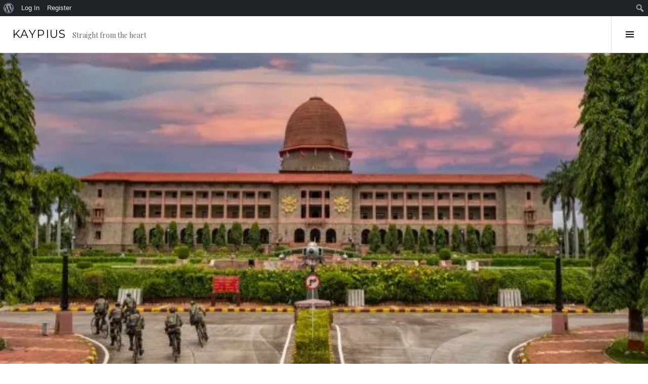

--- FILE ---
content_type: text/html; charset=UTF-8
request_url: https://kaypius.com/2021/09/11/are-you-ex-nda-thoughts-on-supreme-court-opening-nda-to-women/
body_size: 61684
content:
<!DOCTYPE html>
<html lang="en-US">
<head>
<meta charset="UTF-8">
<meta name="viewport" content="width=device-width, initial-scale=1">
<link rel="profile" href="http://gmpg.org/xfn/11">
<link rel="pingback" href="https://kaypius.com/xmlrpc.php">

<title>&#8220;Are You ex-NDA?&#8221; &#8212; Thoughts on Supreme Court Opening NDA to Women &#8211; Kaypius</title>
<meta name='robots' content='max-image-preview:large' />
	<style>img:is([sizes="auto" i], [sizes^="auto," i]) { contain-intrinsic-size: 3000px 1500px }</style>
	<link rel='dns-prefetch' href='//secure.gravatar.com' />
<link rel='dns-prefetch' href='//stats.wp.com' />
<link rel='dns-prefetch' href='//fonts.googleapis.com' />
<link rel='dns-prefetch' href='//v0.wordpress.com' />
<link rel='dns-prefetch' href='//widgets.wp.com' />
<link rel='dns-prefetch' href='//s0.wp.com' />
<link rel='dns-prefetch' href='//0.gravatar.com' />
<link rel='dns-prefetch' href='//1.gravatar.com' />
<link rel='dns-prefetch' href='//2.gravatar.com' />
<link rel='preconnect' href='//i0.wp.com' />
<link rel='preconnect' href='//c0.wp.com' />
<link rel="alternate" type="application/rss+xml" title="Kaypius &raquo; Feed" href="https://kaypius.com/feed/" />
<link rel="alternate" type="application/rss+xml" title="Kaypius &raquo; Comments Feed" href="https://kaypius.com/comments/feed/" />
<link rel="alternate" type="application/rss+xml" title="Kaypius &raquo; &#8220;Are You ex-NDA?&#8221; &#8212; Thoughts on Supreme Court Opening NDA to Women Comments Feed" href="https://kaypius.com/2021/09/11/are-you-ex-nda-thoughts-on-supreme-court-opening-nda-to-women/feed/" />
<script type="text/javascript">
/* <![CDATA[ */
window._wpemojiSettings = {"baseUrl":"https:\/\/s.w.org\/images\/core\/emoji\/16.0.1\/72x72\/","ext":".png","svgUrl":"https:\/\/s.w.org\/images\/core\/emoji\/16.0.1\/svg\/","svgExt":".svg","source":{"concatemoji":"https:\/\/kaypius.com\/wp-includes\/js\/wp-emoji-release.min.js?ver=6.8.3"}};
/*! This file is auto-generated */
!function(s,n){var o,i,e;function c(e){try{var t={supportTests:e,timestamp:(new Date).valueOf()};sessionStorage.setItem(o,JSON.stringify(t))}catch(e){}}function p(e,t,n){e.clearRect(0,0,e.canvas.width,e.canvas.height),e.fillText(t,0,0);var t=new Uint32Array(e.getImageData(0,0,e.canvas.width,e.canvas.height).data),a=(e.clearRect(0,0,e.canvas.width,e.canvas.height),e.fillText(n,0,0),new Uint32Array(e.getImageData(0,0,e.canvas.width,e.canvas.height).data));return t.every(function(e,t){return e===a[t]})}function u(e,t){e.clearRect(0,0,e.canvas.width,e.canvas.height),e.fillText(t,0,0);for(var n=e.getImageData(16,16,1,1),a=0;a<n.data.length;a++)if(0!==n.data[a])return!1;return!0}function f(e,t,n,a){switch(t){case"flag":return n(e,"\ud83c\udff3\ufe0f\u200d\u26a7\ufe0f","\ud83c\udff3\ufe0f\u200b\u26a7\ufe0f")?!1:!n(e,"\ud83c\udde8\ud83c\uddf6","\ud83c\udde8\u200b\ud83c\uddf6")&&!n(e,"\ud83c\udff4\udb40\udc67\udb40\udc62\udb40\udc65\udb40\udc6e\udb40\udc67\udb40\udc7f","\ud83c\udff4\u200b\udb40\udc67\u200b\udb40\udc62\u200b\udb40\udc65\u200b\udb40\udc6e\u200b\udb40\udc67\u200b\udb40\udc7f");case"emoji":return!a(e,"\ud83e\udedf")}return!1}function g(e,t,n,a){var r="undefined"!=typeof WorkerGlobalScope&&self instanceof WorkerGlobalScope?new OffscreenCanvas(300,150):s.createElement("canvas"),o=r.getContext("2d",{willReadFrequently:!0}),i=(o.textBaseline="top",o.font="600 32px Arial",{});return e.forEach(function(e){i[e]=t(o,e,n,a)}),i}function t(e){var t=s.createElement("script");t.src=e,t.defer=!0,s.head.appendChild(t)}"undefined"!=typeof Promise&&(o="wpEmojiSettingsSupports",i=["flag","emoji"],n.supports={everything:!0,everythingExceptFlag:!0},e=new Promise(function(e){s.addEventListener("DOMContentLoaded",e,{once:!0})}),new Promise(function(t){var n=function(){try{var e=JSON.parse(sessionStorage.getItem(o));if("object"==typeof e&&"number"==typeof e.timestamp&&(new Date).valueOf()<e.timestamp+604800&&"object"==typeof e.supportTests)return e.supportTests}catch(e){}return null}();if(!n){if("undefined"!=typeof Worker&&"undefined"!=typeof OffscreenCanvas&&"undefined"!=typeof URL&&URL.createObjectURL&&"undefined"!=typeof Blob)try{var e="postMessage("+g.toString()+"("+[JSON.stringify(i),f.toString(),p.toString(),u.toString()].join(",")+"));",a=new Blob([e],{type:"text/javascript"}),r=new Worker(URL.createObjectURL(a),{name:"wpTestEmojiSupports"});return void(r.onmessage=function(e){c(n=e.data),r.terminate(),t(n)})}catch(e){}c(n=g(i,f,p,u))}t(n)}).then(function(e){for(var t in e)n.supports[t]=e[t],n.supports.everything=n.supports.everything&&n.supports[t],"flag"!==t&&(n.supports.everythingExceptFlag=n.supports.everythingExceptFlag&&n.supports[t]);n.supports.everythingExceptFlag=n.supports.everythingExceptFlag&&!n.supports.flag,n.DOMReady=!1,n.readyCallback=function(){n.DOMReady=!0}}).then(function(){return e}).then(function(){var e;n.supports.everything||(n.readyCallback(),(e=n.source||{}).concatemoji?t(e.concatemoji):e.wpemoji&&e.twemoji&&(t(e.twemoji),t(e.wpemoji)))}))}((window,document),window._wpemojiSettings);
/* ]]> */
</script>
<link rel='stylesheet' id='jetpack_related-posts-css' href='https://c0.wp.com/p/jetpack/15.4/modules/related-posts/related-posts.css' type='text/css' media='all' />
<link rel='stylesheet' id='dashicons-css' href='https://c0.wp.com/c/6.8.3/wp-includes/css/dashicons.min.css' type='text/css' media='all' />
<link rel='stylesheet' id='admin-bar-css' href='https://c0.wp.com/c/6.8.3/wp-includes/css/admin-bar.min.css' type='text/css' media='all' />
<style id='admin-bar-inline-css' type='text/css'>

		@media screen { html { margin-top: 32px !important; } }
		@media screen and ( max-width: 782px ) { html { margin-top: 46px !important; } }
	
@media print { #wpadminbar { display:none; } }

			.admin-bar {
				position: inherit !important;
				top: auto !important;
			}
			.admin-bar .goog-te-banner-frame {
				top: 32px !important
			}
			@media screen and (max-width: 782px) {
				.admin-bar .goog-te-banner-frame {
					top: 46px !important;
				}
			}
			@media screen and (max-width: 480px) {
				.admin-bar .goog-te-banner-frame {
					position: absolute;
				}
			}
		
</style>
<style id='wp-emoji-styles-inline-css' type='text/css'>

	img.wp-smiley, img.emoji {
		display: inline !important;
		border: none !important;
		box-shadow: none !important;
		height: 1em !important;
		width: 1em !important;
		margin: 0 0.07em !important;
		vertical-align: -0.1em !important;
		background: none !important;
		padding: 0 !important;
	}
</style>
<link rel='stylesheet' id='wp-block-library-css' href='https://c0.wp.com/c/6.8.3/wp-includes/css/dist/block-library/style.min.css' type='text/css' media='all' />
<style id='classic-theme-styles-inline-css' type='text/css'>
/*! This file is auto-generated */
.wp-block-button__link{color:#fff;background-color:#32373c;border-radius:9999px;box-shadow:none;text-decoration:none;padding:calc(.667em + 2px) calc(1.333em + 2px);font-size:1.125em}.wp-block-file__button{background:#32373c;color:#fff;text-decoration:none}
</style>
<style id='bp-login-form-style-inline-css' type='text/css'>
.widget_bp_core_login_widget .bp-login-widget-user-avatar{float:left}.widget_bp_core_login_widget .bp-login-widget-user-links{margin-left:70px}#bp-login-widget-form label{display:block;font-weight:600;margin:15px 0 5px;width:auto}#bp-login-widget-form input[type=password],#bp-login-widget-form input[type=text]{background-color:#fafafa;border:1px solid #d6d6d6;border-radius:0;font:inherit;font-size:100%;padding:.5em;width:100%}#bp-login-widget-form .bp-login-widget-register-link,#bp-login-widget-form .login-submit{display:inline;width:-moz-fit-content;width:fit-content}#bp-login-widget-form .bp-login-widget-register-link{margin-left:1em}#bp-login-widget-form .bp-login-widget-register-link a{filter:invert(1)}#bp-login-widget-form .bp-login-widget-pwd-link{font-size:80%}

</style>
<style id='bp-primary-nav-style-inline-css' type='text/css'>
.buddypress_object_nav .bp-navs{background:#0000;clear:both;overflow:hidden}.buddypress_object_nav .bp-navs ul{margin:0;padding:0}.buddypress_object_nav .bp-navs ul li{list-style:none;margin:0}.buddypress_object_nav .bp-navs ul li a,.buddypress_object_nav .bp-navs ul li span{border:0;display:block;padding:5px 10px;text-decoration:none}.buddypress_object_nav .bp-navs ul li .count{background:#eaeaea;border:1px solid #ccc;border-radius:50%;color:#555;display:inline-block;font-size:12px;margin-left:2px;padding:3px 6px;text-align:center;vertical-align:middle}.buddypress_object_nav .bp-navs ul li a .count:empty{display:none}.buddypress_object_nav .bp-navs ul li.last select{max-width:185px}.buddypress_object_nav .bp-navs ul li.current a,.buddypress_object_nav .bp-navs ul li.selected a{color:#333;opacity:1}.buddypress_object_nav .bp-navs ul li.current a .count,.buddypress_object_nav .bp-navs ul li.selected a .count{background-color:#fff}.buddypress_object_nav .bp-navs ul li.dynamic a .count,.buddypress_object_nav .bp-navs ul li.dynamic.current a .count,.buddypress_object_nav .bp-navs ul li.dynamic.selected a .count{background-color:#5087e5;border:0;color:#fafafa}.buddypress_object_nav .bp-navs ul li.dynamic a:hover .count{background-color:#5087e5;border:0;color:#fff}.buddypress_object_nav .main-navs.dir-navs{margin-bottom:20px}.buddypress_object_nav .bp-navs.group-create-links ul li.current a{text-align:center}.buddypress_object_nav .bp-navs.group-create-links ul li:not(.current),.buddypress_object_nav .bp-navs.group-create-links ul li:not(.current) a{color:#767676}.buddypress_object_nav .bp-navs.group-create-links ul li:not(.current) a:focus,.buddypress_object_nav .bp-navs.group-create-links ul li:not(.current) a:hover{background:none;color:#555}.buddypress_object_nav .bp-navs.group-create-links ul li:not(.current) a[disabled]:focus,.buddypress_object_nav .bp-navs.group-create-links ul li:not(.current) a[disabled]:hover{color:#767676}

</style>
<style id='bp-member-style-inline-css' type='text/css'>
[data-type="bp/member"] input.components-placeholder__input{border:1px solid #757575;border-radius:2px;flex:1 1 auto;padding:6px 8px}.bp-block-member{position:relative}.bp-block-member .member-content{display:flex}.bp-block-member .user-nicename{display:block}.bp-block-member .user-nicename a{border:none;color:currentColor;text-decoration:none}.bp-block-member .bp-profile-button{width:100%}.bp-block-member .bp-profile-button a.button{bottom:10px;display:inline-block;margin:18px 0 0;position:absolute;right:0}.bp-block-member.has-cover .item-header-avatar,.bp-block-member.has-cover .member-content,.bp-block-member.has-cover .member-description{z-index:2}.bp-block-member.has-cover .member-content,.bp-block-member.has-cover .member-description{padding-top:75px}.bp-block-member.has-cover .bp-member-cover-image{background-color:#c5c5c5;background-position:top;background-repeat:no-repeat;background-size:cover;border:0;display:block;height:150px;left:0;margin:0;padding:0;position:absolute;top:0;width:100%;z-index:1}.bp-block-member img.avatar{height:auto;width:auto}.bp-block-member.avatar-none .item-header-avatar{display:none}.bp-block-member.avatar-none.has-cover{min-height:200px}.bp-block-member.avatar-full{min-height:150px}.bp-block-member.avatar-full .item-header-avatar{width:180px}.bp-block-member.avatar-thumb .member-content{align-items:center;min-height:50px}.bp-block-member.avatar-thumb .item-header-avatar{width:70px}.bp-block-member.avatar-full.has-cover{min-height:300px}.bp-block-member.avatar-full.has-cover .item-header-avatar{width:200px}.bp-block-member.avatar-full.has-cover img.avatar{background:#fffc;border:2px solid #fff;margin-left:20px}.bp-block-member.avatar-thumb.has-cover .item-header-avatar{padding-top:75px}.entry .entry-content .bp-block-member .user-nicename a{border:none;color:currentColor;text-decoration:none}

</style>
<style id='bp-members-style-inline-css' type='text/css'>
[data-type="bp/members"] .components-placeholder.is-appender{min-height:0}[data-type="bp/members"] .components-placeholder.is-appender .components-placeholder__label:empty{display:none}[data-type="bp/members"] .components-placeholder input.components-placeholder__input{border:1px solid #757575;border-radius:2px;flex:1 1 auto;padding:6px 8px}[data-type="bp/members"].avatar-none .member-description{width:calc(100% - 44px)}[data-type="bp/members"].avatar-full .member-description{width:calc(100% - 224px)}[data-type="bp/members"].avatar-thumb .member-description{width:calc(100% - 114px)}[data-type="bp/members"] .member-content{position:relative}[data-type="bp/members"] .member-content .is-right{position:absolute;right:2px;top:2px}[data-type="bp/members"] .columns-2 .member-content .member-description,[data-type="bp/members"] .columns-3 .member-content .member-description,[data-type="bp/members"] .columns-4 .member-content .member-description{padding-left:44px;width:calc(100% - 44px)}[data-type="bp/members"] .columns-3 .is-right{right:-10px}[data-type="bp/members"] .columns-4 .is-right{right:-50px}.bp-block-members.is-grid{display:flex;flex-wrap:wrap;padding:0}.bp-block-members.is-grid .member-content{margin:0 1.25em 1.25em 0;width:100%}@media(min-width:600px){.bp-block-members.columns-2 .member-content{width:calc(50% - .625em)}.bp-block-members.columns-2 .member-content:nth-child(2n){margin-right:0}.bp-block-members.columns-3 .member-content{width:calc(33.33333% - .83333em)}.bp-block-members.columns-3 .member-content:nth-child(3n){margin-right:0}.bp-block-members.columns-4 .member-content{width:calc(25% - .9375em)}.bp-block-members.columns-4 .member-content:nth-child(4n){margin-right:0}}.bp-block-members .member-content{display:flex;flex-direction:column;padding-bottom:1em;text-align:center}.bp-block-members .member-content .item-header-avatar,.bp-block-members .member-content .member-description{width:100%}.bp-block-members .member-content .item-header-avatar{margin:0 auto}.bp-block-members .member-content .item-header-avatar img.avatar{display:inline-block}@media(min-width:600px){.bp-block-members .member-content{flex-direction:row;text-align:left}.bp-block-members .member-content .item-header-avatar,.bp-block-members .member-content .member-description{width:auto}.bp-block-members .member-content .item-header-avatar{margin:0}}.bp-block-members .member-content .user-nicename{display:block}.bp-block-members .member-content .user-nicename a{border:none;color:currentColor;text-decoration:none}.bp-block-members .member-content time{color:#767676;display:block;font-size:80%}.bp-block-members.avatar-none .item-header-avatar{display:none}.bp-block-members.avatar-full{min-height:190px}.bp-block-members.avatar-full .item-header-avatar{width:180px}.bp-block-members.avatar-thumb .member-content{min-height:80px}.bp-block-members.avatar-thumb .item-header-avatar{width:70px}.bp-block-members.columns-2 .member-content,.bp-block-members.columns-3 .member-content,.bp-block-members.columns-4 .member-content{display:block;text-align:center}.bp-block-members.columns-2 .member-content .item-header-avatar,.bp-block-members.columns-3 .member-content .item-header-avatar,.bp-block-members.columns-4 .member-content .item-header-avatar{margin:0 auto}.bp-block-members img.avatar{height:auto;max-width:-moz-fit-content;max-width:fit-content;width:auto}.bp-block-members .member-content.has-activity{align-items:center}.bp-block-members .member-content.has-activity .item-header-avatar{padding-right:1em}.bp-block-members .member-content.has-activity .wp-block-quote{margin-bottom:0;text-align:left}.bp-block-members .member-content.has-activity .wp-block-quote cite a,.entry .entry-content .bp-block-members .user-nicename a{border:none;color:currentColor;text-decoration:none}

</style>
<style id='bp-dynamic-members-style-inline-css' type='text/css'>
.bp-dynamic-block-container .item-options{font-size:.5em;margin:0 0 1em;padding:1em 0}.bp-dynamic-block-container .item-options a.selected{font-weight:600}.bp-dynamic-block-container ul.item-list{list-style:none;margin:1em 0;padding-left:0}.bp-dynamic-block-container ul.item-list li{margin-bottom:1em}.bp-dynamic-block-container ul.item-list li:after,.bp-dynamic-block-container ul.item-list li:before{content:" ";display:table}.bp-dynamic-block-container ul.item-list li:after{clear:both}.bp-dynamic-block-container ul.item-list li .item-avatar{float:left;width:60px}.bp-dynamic-block-container ul.item-list li .item{margin-left:70px}

</style>
<style id='bp-online-members-style-inline-css' type='text/css'>
.widget_bp_core_whos_online_widget .avatar-block,[data-type="bp/online-members"] .avatar-block{display:flex;flex-flow:row wrap}.widget_bp_core_whos_online_widget .avatar-block img,[data-type="bp/online-members"] .avatar-block img{margin:.5em}

</style>
<style id='bp-active-members-style-inline-css' type='text/css'>
.widget_bp_core_recently_active_widget .avatar-block,[data-type="bp/active-members"] .avatar-block{display:flex;flex-flow:row wrap}.widget_bp_core_recently_active_widget .avatar-block img,[data-type="bp/active-members"] .avatar-block img{margin:.5em}

</style>
<style id='bp-latest-activities-style-inline-css' type='text/css'>
.bp-latest-activities .components-flex.components-select-control select[multiple]{height:auto;padding:0 8px}.bp-latest-activities .components-flex.components-select-control select[multiple]+.components-input-control__suffix svg{display:none}.bp-latest-activities-block a,.entry .entry-content .bp-latest-activities-block a{border:none;text-decoration:none}.bp-latest-activities-block .activity-list.item-list blockquote{border:none;padding:0}.bp-latest-activities-block .activity-list.item-list blockquote .activity-item:not(.mini){box-shadow:1px 0 4px #00000026;padding:0 1em;position:relative}.bp-latest-activities-block .activity-list.item-list blockquote .activity-item:not(.mini):after,.bp-latest-activities-block .activity-list.item-list blockquote .activity-item:not(.mini):before{border-color:#0000;border-style:solid;content:"";display:block;height:0;left:15px;position:absolute;width:0}.bp-latest-activities-block .activity-list.item-list blockquote .activity-item:not(.mini):before{border-top-color:#00000026;border-width:9px;bottom:-18px;left:14px}.bp-latest-activities-block .activity-list.item-list blockquote .activity-item:not(.mini):after{border-top-color:#fff;border-width:8px;bottom:-16px}.bp-latest-activities-block .activity-list.item-list blockquote .activity-item.mini .avatar{display:inline-block;height:20px;margin-right:2px;vertical-align:middle;width:20px}.bp-latest-activities-block .activity-list.item-list footer{align-items:center;display:flex}.bp-latest-activities-block .activity-list.item-list footer img.avatar{border:none;display:inline-block;margin-right:.5em}.bp-latest-activities-block .activity-list.item-list footer .activity-time-since{font-size:90%}.bp-latest-activities-block .widget-error{border-left:4px solid #0b80a4;box-shadow:1px 0 4px #00000026}.bp-latest-activities-block .widget-error p{padding:0 1em}

</style>
<link rel='stylesheet' id='mediaelement-css' href='https://c0.wp.com/c/6.8.3/wp-includes/js/mediaelement/mediaelementplayer-legacy.min.css' type='text/css' media='all' />
<link rel='stylesheet' id='wp-mediaelement-css' href='https://c0.wp.com/c/6.8.3/wp-includes/js/mediaelement/wp-mediaelement.min.css' type='text/css' media='all' />
<style id='jetpack-sharing-buttons-style-inline-css' type='text/css'>
.jetpack-sharing-buttons__services-list{display:flex;flex-direction:row;flex-wrap:wrap;gap:0;list-style-type:none;margin:5px;padding:0}.jetpack-sharing-buttons__services-list.has-small-icon-size{font-size:12px}.jetpack-sharing-buttons__services-list.has-normal-icon-size{font-size:16px}.jetpack-sharing-buttons__services-list.has-large-icon-size{font-size:24px}.jetpack-sharing-buttons__services-list.has-huge-icon-size{font-size:36px}@media print{.jetpack-sharing-buttons__services-list{display:none!important}}.editor-styles-wrapper .wp-block-jetpack-sharing-buttons{gap:0;padding-inline-start:0}ul.jetpack-sharing-buttons__services-list.has-background{padding:1.25em 2.375em}
</style>
<style id='global-styles-inline-css' type='text/css'>
:root{--wp--preset--aspect-ratio--square: 1;--wp--preset--aspect-ratio--4-3: 4/3;--wp--preset--aspect-ratio--3-4: 3/4;--wp--preset--aspect-ratio--3-2: 3/2;--wp--preset--aspect-ratio--2-3: 2/3;--wp--preset--aspect-ratio--16-9: 16/9;--wp--preset--aspect-ratio--9-16: 9/16;--wp--preset--color--black: #000000;--wp--preset--color--cyan-bluish-gray: #abb8c3;--wp--preset--color--white: #ffffff;--wp--preset--color--pale-pink: #f78da7;--wp--preset--color--vivid-red: #cf2e2e;--wp--preset--color--luminous-vivid-orange: #ff6900;--wp--preset--color--luminous-vivid-amber: #fcb900;--wp--preset--color--light-green-cyan: #7bdcb5;--wp--preset--color--vivid-green-cyan: #00d084;--wp--preset--color--pale-cyan-blue: #8ed1fc;--wp--preset--color--vivid-cyan-blue: #0693e3;--wp--preset--color--vivid-purple: #9b51e0;--wp--preset--gradient--vivid-cyan-blue-to-vivid-purple: linear-gradient(135deg,rgba(6,147,227,1) 0%,rgb(155,81,224) 100%);--wp--preset--gradient--light-green-cyan-to-vivid-green-cyan: linear-gradient(135deg,rgb(122,220,180) 0%,rgb(0,208,130) 100%);--wp--preset--gradient--luminous-vivid-amber-to-luminous-vivid-orange: linear-gradient(135deg,rgba(252,185,0,1) 0%,rgba(255,105,0,1) 100%);--wp--preset--gradient--luminous-vivid-orange-to-vivid-red: linear-gradient(135deg,rgba(255,105,0,1) 0%,rgb(207,46,46) 100%);--wp--preset--gradient--very-light-gray-to-cyan-bluish-gray: linear-gradient(135deg,rgb(238,238,238) 0%,rgb(169,184,195) 100%);--wp--preset--gradient--cool-to-warm-spectrum: linear-gradient(135deg,rgb(74,234,220) 0%,rgb(151,120,209) 20%,rgb(207,42,186) 40%,rgb(238,44,130) 60%,rgb(251,105,98) 80%,rgb(254,248,76) 100%);--wp--preset--gradient--blush-light-purple: linear-gradient(135deg,rgb(255,206,236) 0%,rgb(152,150,240) 100%);--wp--preset--gradient--blush-bordeaux: linear-gradient(135deg,rgb(254,205,165) 0%,rgb(254,45,45) 50%,rgb(107,0,62) 100%);--wp--preset--gradient--luminous-dusk: linear-gradient(135deg,rgb(255,203,112) 0%,rgb(199,81,192) 50%,rgb(65,88,208) 100%);--wp--preset--gradient--pale-ocean: linear-gradient(135deg,rgb(255,245,203) 0%,rgb(182,227,212) 50%,rgb(51,167,181) 100%);--wp--preset--gradient--electric-grass: linear-gradient(135deg,rgb(202,248,128) 0%,rgb(113,206,126) 100%);--wp--preset--gradient--midnight: linear-gradient(135deg,rgb(2,3,129) 0%,rgb(40,116,252) 100%);--wp--preset--font-size--small: 13px;--wp--preset--font-size--medium: 20px;--wp--preset--font-size--large: 36px;--wp--preset--font-size--x-large: 42px;--wp--preset--spacing--20: 0.44rem;--wp--preset--spacing--30: 0.67rem;--wp--preset--spacing--40: 1rem;--wp--preset--spacing--50: 1.5rem;--wp--preset--spacing--60: 2.25rem;--wp--preset--spacing--70: 3.38rem;--wp--preset--spacing--80: 5.06rem;--wp--preset--shadow--natural: 6px 6px 9px rgba(0, 0, 0, 0.2);--wp--preset--shadow--deep: 12px 12px 50px rgba(0, 0, 0, 0.4);--wp--preset--shadow--sharp: 6px 6px 0px rgba(0, 0, 0, 0.2);--wp--preset--shadow--outlined: 6px 6px 0px -3px rgba(255, 255, 255, 1), 6px 6px rgba(0, 0, 0, 1);--wp--preset--shadow--crisp: 6px 6px 0px rgba(0, 0, 0, 1);}:where(.is-layout-flex){gap: 0.5em;}:where(.is-layout-grid){gap: 0.5em;}body .is-layout-flex{display: flex;}.is-layout-flex{flex-wrap: wrap;align-items: center;}.is-layout-flex > :is(*, div){margin: 0;}body .is-layout-grid{display: grid;}.is-layout-grid > :is(*, div){margin: 0;}:where(.wp-block-columns.is-layout-flex){gap: 2em;}:where(.wp-block-columns.is-layout-grid){gap: 2em;}:where(.wp-block-post-template.is-layout-flex){gap: 1.25em;}:where(.wp-block-post-template.is-layout-grid){gap: 1.25em;}.has-black-color{color: var(--wp--preset--color--black) !important;}.has-cyan-bluish-gray-color{color: var(--wp--preset--color--cyan-bluish-gray) !important;}.has-white-color{color: var(--wp--preset--color--white) !important;}.has-pale-pink-color{color: var(--wp--preset--color--pale-pink) !important;}.has-vivid-red-color{color: var(--wp--preset--color--vivid-red) !important;}.has-luminous-vivid-orange-color{color: var(--wp--preset--color--luminous-vivid-orange) !important;}.has-luminous-vivid-amber-color{color: var(--wp--preset--color--luminous-vivid-amber) !important;}.has-light-green-cyan-color{color: var(--wp--preset--color--light-green-cyan) !important;}.has-vivid-green-cyan-color{color: var(--wp--preset--color--vivid-green-cyan) !important;}.has-pale-cyan-blue-color{color: var(--wp--preset--color--pale-cyan-blue) !important;}.has-vivid-cyan-blue-color{color: var(--wp--preset--color--vivid-cyan-blue) !important;}.has-vivid-purple-color{color: var(--wp--preset--color--vivid-purple) !important;}.has-black-background-color{background-color: var(--wp--preset--color--black) !important;}.has-cyan-bluish-gray-background-color{background-color: var(--wp--preset--color--cyan-bluish-gray) !important;}.has-white-background-color{background-color: var(--wp--preset--color--white) !important;}.has-pale-pink-background-color{background-color: var(--wp--preset--color--pale-pink) !important;}.has-vivid-red-background-color{background-color: var(--wp--preset--color--vivid-red) !important;}.has-luminous-vivid-orange-background-color{background-color: var(--wp--preset--color--luminous-vivid-orange) !important;}.has-luminous-vivid-amber-background-color{background-color: var(--wp--preset--color--luminous-vivid-amber) !important;}.has-light-green-cyan-background-color{background-color: var(--wp--preset--color--light-green-cyan) !important;}.has-vivid-green-cyan-background-color{background-color: var(--wp--preset--color--vivid-green-cyan) !important;}.has-pale-cyan-blue-background-color{background-color: var(--wp--preset--color--pale-cyan-blue) !important;}.has-vivid-cyan-blue-background-color{background-color: var(--wp--preset--color--vivid-cyan-blue) !important;}.has-vivid-purple-background-color{background-color: var(--wp--preset--color--vivid-purple) !important;}.has-black-border-color{border-color: var(--wp--preset--color--black) !important;}.has-cyan-bluish-gray-border-color{border-color: var(--wp--preset--color--cyan-bluish-gray) !important;}.has-white-border-color{border-color: var(--wp--preset--color--white) !important;}.has-pale-pink-border-color{border-color: var(--wp--preset--color--pale-pink) !important;}.has-vivid-red-border-color{border-color: var(--wp--preset--color--vivid-red) !important;}.has-luminous-vivid-orange-border-color{border-color: var(--wp--preset--color--luminous-vivid-orange) !important;}.has-luminous-vivid-amber-border-color{border-color: var(--wp--preset--color--luminous-vivid-amber) !important;}.has-light-green-cyan-border-color{border-color: var(--wp--preset--color--light-green-cyan) !important;}.has-vivid-green-cyan-border-color{border-color: var(--wp--preset--color--vivid-green-cyan) !important;}.has-pale-cyan-blue-border-color{border-color: var(--wp--preset--color--pale-cyan-blue) !important;}.has-vivid-cyan-blue-border-color{border-color: var(--wp--preset--color--vivid-cyan-blue) !important;}.has-vivid-purple-border-color{border-color: var(--wp--preset--color--vivid-purple) !important;}.has-vivid-cyan-blue-to-vivid-purple-gradient-background{background: var(--wp--preset--gradient--vivid-cyan-blue-to-vivid-purple) !important;}.has-light-green-cyan-to-vivid-green-cyan-gradient-background{background: var(--wp--preset--gradient--light-green-cyan-to-vivid-green-cyan) !important;}.has-luminous-vivid-amber-to-luminous-vivid-orange-gradient-background{background: var(--wp--preset--gradient--luminous-vivid-amber-to-luminous-vivid-orange) !important;}.has-luminous-vivid-orange-to-vivid-red-gradient-background{background: var(--wp--preset--gradient--luminous-vivid-orange-to-vivid-red) !important;}.has-very-light-gray-to-cyan-bluish-gray-gradient-background{background: var(--wp--preset--gradient--very-light-gray-to-cyan-bluish-gray) !important;}.has-cool-to-warm-spectrum-gradient-background{background: var(--wp--preset--gradient--cool-to-warm-spectrum) !important;}.has-blush-light-purple-gradient-background{background: var(--wp--preset--gradient--blush-light-purple) !important;}.has-blush-bordeaux-gradient-background{background: var(--wp--preset--gradient--blush-bordeaux) !important;}.has-luminous-dusk-gradient-background{background: var(--wp--preset--gradient--luminous-dusk) !important;}.has-pale-ocean-gradient-background{background: var(--wp--preset--gradient--pale-ocean) !important;}.has-electric-grass-gradient-background{background: var(--wp--preset--gradient--electric-grass) !important;}.has-midnight-gradient-background{background: var(--wp--preset--gradient--midnight) !important;}.has-small-font-size{font-size: var(--wp--preset--font-size--small) !important;}.has-medium-font-size{font-size: var(--wp--preset--font-size--medium) !important;}.has-large-font-size{font-size: var(--wp--preset--font-size--large) !important;}.has-x-large-font-size{font-size: var(--wp--preset--font-size--x-large) !important;}
:where(.wp-block-post-template.is-layout-flex){gap: 1.25em;}:where(.wp-block-post-template.is-layout-grid){gap: 1.25em;}
:where(.wp-block-columns.is-layout-flex){gap: 2em;}:where(.wp-block-columns.is-layout-grid){gap: 2em;}
:root :where(.wp-block-pullquote){font-size: 1.5em;line-height: 1.6;}
</style>
<link rel='stylesheet' id='bp-admin-bar-css' href='https://kaypius.com/wp-content/plugins/buddypress/bp-core/css/admin-bar.min.css?ver=14.4.0' type='text/css' media='all' />
<link rel='stylesheet' id='genericons-css' href='https://c0.wp.com/p/jetpack/15.4/_inc/genericons/genericons/genericons.css' type='text/css' media='all' />
<link rel='stylesheet' id='boardwalk-source-code-pro-css' href='https://fonts.googleapis.com/css?family=Source+Code+Pro%3A400%2C700&#038;subset=latin%2Clatin-ext&#038;ver=6.8.3' type='text/css' media='all' />
<link rel='stylesheet' id='jetpack_likes-css' href='https://c0.wp.com/p/jetpack/15.4/modules/likes/style.css' type='text/css' media='all' />
<link rel='stylesheet' id='jetpack-subscriptions-css' href='https://c0.wp.com/p/jetpack/15.4/_inc/build/subscriptions/subscriptions.min.css' type='text/css' media='all' />
<link rel='stylesheet' id='jetpack-whatsapp-css' href='https://kaypius.com/wp-content/plugins/whatsapp-jetpack-button/assets/css/style.css?ver=1.3.1' type='text/css' media='all' />
<link rel='stylesheet' id='cubic-montserrat-css' href='https://fonts.googleapis.com/css?family=Montserrat%3A400%2C700' type='text/css' media='all' />
<link rel='stylesheet' id='cubic-playfair-display-css' href='https://fonts.googleapis.com/css?family=Playfair+Display%3A400%2C700%2C400italic%2C700italic&#038;subset=latin%2Clatin-ext' type='text/css' media='all' />
<link rel='stylesheet' id='cubic-parent-style-css' href='https://kaypius.com/wp-content/themes/boardwalk/style.css?ver=6.8.3' type='text/css' media='all' />
<link rel='stylesheet' id='boardwalk-style-css' href='https://kaypius.com/wp-content/themes/cubic/style.css?ver=6.8.3' type='text/css' media='all' />
<link rel='stylesheet' id='sharedaddy-css' href='https://c0.wp.com/p/jetpack/15.4/modules/sharedaddy/sharing.css' type='text/css' media='all' />
<link rel='stylesheet' id='social-logos-css' href='https://c0.wp.com/p/jetpack/15.4/_inc/social-logos/social-logos.min.css' type='text/css' media='all' />
<script type="text/javascript" id="jetpack_related-posts-js-extra">
/* <![CDATA[ */
var related_posts_js_options = {"post_heading":"h4"};
/* ]]> */
</script>
<script type="text/javascript" src="https://c0.wp.com/p/jetpack/15.4/_inc/build/related-posts/related-posts.min.js" id="jetpack_related-posts-js"></script>
<script type="text/javascript" src="https://c0.wp.com/c/6.8.3/wp-includes/js/jquery/jquery.min.js" id="jquery-core-js"></script>
<script type="text/javascript" src="https://c0.wp.com/c/6.8.3/wp-includes/js/jquery/jquery-migrate.min.js" id="jquery-migrate-js"></script>
<link rel="https://api.w.org/" href="https://kaypius.com/wp-json/" /><link rel="alternate" title="JSON" type="application/json" href="https://kaypius.com/wp-json/wp/v2/posts/4635" /><link rel="EditURI" type="application/rsd+xml" title="RSD" href="https://kaypius.com/xmlrpc.php?rsd" />
<meta name="generator" content="WordPress 6.8.3" />
<link rel="canonical" href="https://kaypius.com/2021/09/11/are-you-ex-nda-thoughts-on-supreme-court-opening-nda-to-women/" />
<link rel='shortlink' href='https://wp.me/p7CDSM-1cL' />
<link rel="alternate" title="oEmbed (JSON)" type="application/json+oembed" href="https://kaypius.com/wp-json/oembed/1.0/embed?url=https%3A%2F%2Fkaypius.com%2F2021%2F09%2F11%2Fare-you-ex-nda-thoughts-on-supreme-court-opening-nda-to-women%2F" />
<link rel="alternate" title="oEmbed (XML)" type="text/xml+oembed" href="https://kaypius.com/wp-json/oembed/1.0/embed?url=https%3A%2F%2Fkaypius.com%2F2021%2F09%2F11%2Fare-you-ex-nda-thoughts-on-supreme-court-opening-nda-to-women%2F&#038;format=xml" />

	<script type="text/javascript">var ajaxurl = 'https://kaypius.com/wp-admin/admin-ajax.php';</script>

<script async src="//pagead2.googlesyndication.com/pagead/js/adsbygoogle.js"></script>
<script>
  (adsbygoogle = window.adsbygoogle || []).push({
    google_ad_client: "ca-pub-7515153104314714",
    enable_page_level_ads: true
  });
</script>	<style>img#wpstats{display:none}</style>
		<style type="text/css">.recentcomments a{display:inline !important;padding:0 !important;margin:0 !important;}</style>
<!-- Jetpack Open Graph Tags -->
<meta property="og:type" content="article" />
<meta property="og:title" content="&#8220;Are You ex-NDA?&#8221; &#8212; Thoughts on Supreme Court Opening NDA to Women" />
<meta property="og:url" content="https://kaypius.com/2021/09/11/are-you-ex-nda-thoughts-on-supreme-court-opening-nda-to-women/" />
<meta property="og:description" content="“Are you ex-NDA?” This would most likely be the first question from any officer graduate of the prestigious National Defence Academy (NDA) to another from any of the combat arms of the Indian armed…" />
<meta property="article:published_time" content="2021-09-11T14:54:11+00:00" />
<meta property="article:modified_time" content="2021-09-11T14:54:11+00:00" />
<meta property="og:site_name" content="Kaypius" />
<meta property="og:image" content="https://i0.wp.com/kaypius.com/wp-content/uploads/2021/09/IMG-20210910-WA0047-e1631287903416.jpg?fit=600%2C400&#038;ssl=1" />
<meta property="og:image:width" content="600" />
<meta property="og:image:height" content="400" />
<meta property="og:image:alt" content="" />
<meta property="og:locale" content="en_US" />
<meta name="twitter:site" content="@realkaypius" />
<meta name="twitter:text:title" content="&#8220;Are You ex-NDA?&#8221; &#8212; Thoughts on Supreme Court Opening NDA to Women" />
<meta name="twitter:image" content="https://i0.wp.com/kaypius.com/wp-content/uploads/2021/09/IMG-20210910-WA0047-e1631287903416.jpg?fit=600%2C400&#038;ssl=1&#038;w=640" />
<meta name="twitter:card" content="summary_large_image" />

<!-- End Jetpack Open Graph Tags -->
<link rel="icon" href="https://i0.wp.com/kaypius.com/wp-content/uploads/2019/09/cropped-Website-profile-pic.jpg?fit=32%2C32&#038;ssl=1" sizes="32x32" />
<link rel="icon" href="https://i0.wp.com/kaypius.com/wp-content/uploads/2019/09/cropped-Website-profile-pic.jpg?fit=192%2C192&#038;ssl=1" sizes="192x192" />
<link rel="apple-touch-icon" href="https://i0.wp.com/kaypius.com/wp-content/uploads/2019/09/cropped-Website-profile-pic.jpg?fit=180%2C180&#038;ssl=1" />
<meta name="msapplication-TileImage" content="https://i0.wp.com/kaypius.com/wp-content/uploads/2019/09/cropped-Website-profile-pic.jpg?fit=270%2C270&#038;ssl=1" />
</head>

<body class="bp-nouveau wp-singular post-template-default single single-post postid-4635 single-format-standard admin-bar no-customize-support wp-theme-boardwalk wp-child-theme-cubic title-with-content unfixed-header has-sidebar">
<div id="page" class="hfeed site">
	<a class="skip-link screen-reader-text" href="#content">Skip to content</a>

	<header id="masthead" class="site-header" role="banner">
		<div class="site-branding">
			<a href="https://kaypius.com/" class="site-logo-link" rel="home" itemprop="url"></a>			<div class="clear">
				<h1 class="site-title"><a href="https://kaypius.com/" rel="home">Kaypius</a></h1>
				<h2 class="site-description">Straight from the heart</h2>
			</div>
		</div><!-- .site-branding -->
					<button class="sidebar-toggle" aria-expanded="false" ><span class="screen-reader-text">Toggle Sidebar</span></button>
			</header><!-- #masthead -->

	<div id="content" class="site-content">

	<div id="primary" class="content-area">
		<main id="main" class="site-main" role="main">

		
			
<article id="post-4635" class="post-4635 post type-post status-publish format-standard has-post-thumbnail hentry category-102-x category-iaf-accepts-first-rafale category-indian-air-force category-indian-army category-indian-navy category-leadership category-nuts-bolts-of-leadership category-theatre-commands tag-air-force-academy tag-gender-diversity tag-gender-equality tag-inclusive-armed-forces tag-indian-naval-academy tag-national-defence-academy tag-nda tag-supreme-court tag-women tag-women-in-armed-forces tag-women-in-nda">
			<div class="entry-thumbnail">
			<img width="600" height="400" src="https://i0.wp.com/kaypius.com/wp-content/uploads/2021/09/IMG-20210910-WA0047-e1631287903416.jpg?resize=600%2C400&amp;ssl=1" class="attachment-boardwalk-hero-image size-boardwalk-hero-image wp-post-image" alt="" decoding="async" data-attachment-id="4652" data-permalink="https://kaypius.com/2021/09/11/are-you-ex-nda-thoughts-on-supreme-court-opening-nda-to-women/img-20210910-wa0047/" data-orig-file="https://i0.wp.com/kaypius.com/wp-content/uploads/2021/09/IMG-20210910-WA0047-e1631287903416.jpg?fit=600%2C400&amp;ssl=1" data-orig-size="600,400" data-comments-opened="1" data-image-meta="{&quot;aperture&quot;:&quot;0&quot;,&quot;credit&quot;:&quot;&quot;,&quot;camera&quot;:&quot;&quot;,&quot;caption&quot;:&quot;&quot;,&quot;created_timestamp&quot;:&quot;0&quot;,&quot;copyright&quot;:&quot;&quot;,&quot;focal_length&quot;:&quot;0&quot;,&quot;iso&quot;:&quot;0&quot;,&quot;shutter_speed&quot;:&quot;0&quot;,&quot;title&quot;:&quot;&quot;,&quot;orientation&quot;:&quot;0&quot;}" data-image-title="IMG-20210910-WA0047" data-image-description="" data-image-caption="&lt;p&gt;A bunch NDA cadets cycling near Sudan Block, National Defence Academy, Khadakwasla&lt;/p&gt;
" data-medium-file="https://i0.wp.com/kaypius.com/wp-content/uploads/2021/09/IMG-20210910-WA0047-e1631287903416.jpg?fit=300%2C200&amp;ssl=1" data-large-file="https://i0.wp.com/kaypius.com/wp-content/uploads/2021/09/IMG-20210910-WA0047-e1631287903416.jpg?fit=768%2C512&amp;ssl=1" />		</div><!-- .entry-thumbnail -->
	
	<header class="entry-header">
		<div class="entry-meta">
			<span class="posted-on"><time class="entry-date published updated" datetime="2021-09-11T20:24:11+05:30">September 11, 2021</time></span>		</div><!-- .entry-meta -->
		<h1 class="entry-title">&#8220;Are You ex-NDA?&#8221; &#8212; Thoughts on Supreme Court Opening NDA to Women</h1>	</header><!-- .entry-header -->

	<div class="entry-content">
		<p><em>“Are you ex-NDA?”</em></p>
<p>This would most likely be the first question from any officer graduate of the prestigious National Defence Academy (<a href="https://nda.nic.in/">NDA</a>) to another from any of the combat arms of the Indian armed forces. Hitherto an exclusively male preserve, the ground rules are set to change when the admission process to NDA is thrown open to women shortly.</p>
<p>India’s Supreme Court (SC) recently <a href="https://timesofindia.indiatimes.com/india/centre-agrees-to-open-nda-to-women-after-supreme-courts-prod/articleshow/86054282.cms">cracked the whip</a> on this ‘boys-only club’; the service chiefs quietly acquiesced and visited their alma mater to ‘<a href="https://www.hindustantimes.com/india-news/service-chiefs-to-visit-nda-on-friday-to-review-arrangements-for-women-101629395575509.html">review facilities and arrangements</a>’. It is the season for breaking moulds, setting trends in the name of “new India”. This decision — hanging fire for years since the forces first opened Short Service Commission (SSC) for women in 1992 — was only a matter of “when”, not “how”. Another glass ceiling &#8212; “fighter pilot” &#8212; was shattered recently. After flying MiG-21s, Flt Lt Avani Chaturvedi is set to complete her operational syllabus on Su-30MKI. Her compatriot Flt Lt Bhawana Kanth engages in dog fights daily with male pilots in her fighter squadron. Women strap up in IAF’s newly-inducted Rafale multirole fighters with panache. The excitement is palpable, coming at a time when ‘Talibanisation’ has (again) cast a long shadow over gender equality and women’s rights in our neighbourhood.</p>
<figure id="attachment_4653" aria-describedby="caption-attachment-4653" style="width: 463px" class="wp-caption aligncenter"><img data-recalc-dims="1" loading="lazy" decoding="async" data-attachment-id="4653" data-permalink="https://kaypius.com/2021/09/11/are-you-ex-nda-thoughts-on-supreme-court-opening-nda-to-women/a-cartoon-depicting-the-relationship-between-an-nda-cadet-and-his-bicycle-courtesy-an-ex-nda/" data-orig-file="https://i0.wp.com/kaypius.com/wp-content/uploads/2021/09/A-cartoon-depicting-the-relationship-between-an-NDA-cadet-and-his-bicycle-Courtesy-an-ex-NDA.jpg?fit=1024%2C1024&amp;ssl=1" data-orig-size="1024,1024" data-comments-opened="1" data-image-meta="{&quot;aperture&quot;:&quot;0&quot;,&quot;credit&quot;:&quot;&quot;,&quot;camera&quot;:&quot;&quot;,&quot;caption&quot;:&quot;&quot;,&quot;created_timestamp&quot;:&quot;0&quot;,&quot;copyright&quot;:&quot;&quot;,&quot;focal_length&quot;:&quot;0&quot;,&quot;iso&quot;:&quot;0&quot;,&quot;shutter_speed&quot;:&quot;0&quot;,&quot;title&quot;:&quot;&quot;,&quot;orientation&quot;:&quot;0&quot;}" data-image-title="A cartoon depicting the relationship between an NDA cadet and his bicycle (Courtesy an ex-NDA)" data-image-description="" data-image-caption="&lt;p&gt;A cartoon depicting the relationship between an NDA cadet and his bicycle (Courtesy an ex-NDA)&lt;/p&gt;
" data-medium-file="https://i0.wp.com/kaypius.com/wp-content/uploads/2021/09/A-cartoon-depicting-the-relationship-between-an-NDA-cadet-and-his-bicycle-Courtesy-an-ex-NDA.jpg?fit=300%2C300&amp;ssl=1" data-large-file="https://i0.wp.com/kaypius.com/wp-content/uploads/2021/09/A-cartoon-depicting-the-relationship-between-an-NDA-cadet-and-his-bicycle-Courtesy-an-ex-NDA.jpg?fit=768%2C768&amp;ssl=1" class=" wp-image-4653" src="https://i0.wp.com/kaypius.com/wp-content/uploads/2021/09/A-cartoon-depicting-the-relationship-between-an-NDA-cadet-and-his-bicycle-Courtesy-an-ex-NDA.jpg?resize=463%2C463&#038;ssl=1" alt="" width="463" height="463" srcset="https://i0.wp.com/kaypius.com/wp-content/uploads/2021/09/A-cartoon-depicting-the-relationship-between-an-NDA-cadet-and-his-bicycle-Courtesy-an-ex-NDA.jpg?resize=768%2C768&amp;ssl=1 768w, https://i0.wp.com/kaypius.com/wp-content/uploads/2021/09/A-cartoon-depicting-the-relationship-between-an-NDA-cadet-and-his-bicycle-Courtesy-an-ex-NDA.jpg?resize=300%2C300&amp;ssl=1 300w, https://i0.wp.com/kaypius.com/wp-content/uploads/2021/09/A-cartoon-depicting-the-relationship-between-an-NDA-cadet-and-his-bicycle-Courtesy-an-ex-NDA.jpg?resize=980%2C980&amp;ssl=1 980w, https://i0.wp.com/kaypius.com/wp-content/uploads/2021/09/A-cartoon-depicting-the-relationship-between-an-NDA-cadet-and-his-bicycle-Courtesy-an-ex-NDA.jpg?resize=96%2C96&amp;ssl=1 96w, https://i0.wp.com/kaypius.com/wp-content/uploads/2021/09/A-cartoon-depicting-the-relationship-between-an-NDA-cadet-and-his-bicycle-Courtesy-an-ex-NDA.jpg?w=1024&amp;ssl=1 1024w" sizes="auto, (max-width: 463px) 100vw, 463px" /><figcaption id="caption-attachment-4653" class="wp-caption-text">&#8220;NDA is in my DNA&#8221; &#8212; A cartoon depicting the life of an NDA cadet! (Courtesy an ex-NDA)</figcaption></figure>
<p>Against this backdrop, the SC ruling is certainly landmark for women aspiring to earn permanent commission. NDA is the best tri-service training institution in Indian military. Different from other direct-entry channels of induction such as the Air Force Academy (AFA), Officers Training Academy (OTA), Indian Military Academy (IMA), NDA runs a gruelling 3-year basic training course that turns boys to men. There&#8217;s little doubt that women, given an opportunity, will adapt to the formal part of training with grit and determination. It is the unofficial part that is disconcerting. Allow me to explain with personal experience.</p>
<p>I belong to a small, exclusive ‘club’ that attended both NDA (briefly) and Naval Academy (Navac at INS Mandovi, the precursor to INA). In 1985-86, I was selected as an army cadet for 76<sup>th</sup> course at NDA (though I had opted for air force). After a tearful farewell, I reached Ghorpuri, Pune, in summer of 1986. Those days, first termers were boarded and trained at NDA Wing at Ghorpuri. The training was nothing I had seen before: gruelling, relentless and merciless. Physically, I was top of the class &amp; could cope without complain. But mentally I was a homesick 17-year old, missing what Bruce Springsteen described as “human touch”. There was no respite, no safety net, no go-to person. I was also deeply unhappy about not being selected for flying &#8212; my first choice. But, at the NDA, displaying any kind of emotion was perceived as a sign of weakness.</p>
<p>About a month into the course, I developed a serious infection from shoe bite, but couldn’t muster the courage to report sick for fear of being labelled “weak”. I was tipped over the edge by a ‘Brigadier’ — NDA lexicon for a cadet who loses a term — who threw a mug of hot tea at me during break time for guess what: tilting the decanter for an extra cup of tea!</p>
<p>That moment sealed my decision to leave NDA. Nothing could change that. I still remember then Commandant NDA Lt Gen Sami Khan looking over his glasses at a wiry young lad of 17, a smouldering cigarette dangling from his pursed lips, trying to make sense why someone would want to throw it all away so early in life. I paid my dues and left Pune for Bombay, back to square one after losing precious time cavorting with childish fantasies of answering to “are you ex-NDA?”</p>
<figure id="attachment_4655" aria-describedby="caption-attachment-4655" style="width: 635px" class="wp-caption aligncenter"><img data-recalc-dims="1" loading="lazy" decoding="async" data-attachment-id="4655" data-permalink="https://kaypius.com/2021/09/11/are-you-ex-nda-thoughts-on-supreme-court-opening-nda-to-women/img-20210910-wa0046/" data-orig-file="https://i0.wp.com/kaypius.com/wp-content/uploads/2021/09/IMG-20210910-WA0046.jpg?fit=1280%2C853&amp;ssl=1" data-orig-size="1280,853" data-comments-opened="1" data-image-meta="{&quot;aperture&quot;:&quot;0&quot;,&quot;credit&quot;:&quot;&quot;,&quot;camera&quot;:&quot;&quot;,&quot;caption&quot;:&quot;&quot;,&quot;created_timestamp&quot;:&quot;0&quot;,&quot;copyright&quot;:&quot;&quot;,&quot;focal_length&quot;:&quot;0&quot;,&quot;iso&quot;:&quot;0&quot;,&quot;shutter_speed&quot;:&quot;0&quot;,&quot;title&quot;:&quot;&quot;,&quot;orientation&quot;:&quot;0&quot;}" data-image-title="IMG-20210910-WA0046" data-image-description="" data-image-caption="" data-medium-file="https://i0.wp.com/kaypius.com/wp-content/uploads/2021/09/IMG-20210910-WA0046.jpg?fit=300%2C200&amp;ssl=1" data-large-file="https://i0.wp.com/kaypius.com/wp-content/uploads/2021/09/IMG-20210910-WA0046.jpg?fit=768%2C512&amp;ssl=1" class="wp-image-4655" src="https://i0.wp.com/kaypius.com/wp-content/uploads/2021/09/IMG-20210910-WA0046.jpg?resize=635%2C423&#038;ssl=1" alt="" width="635" height="423" srcset="https://i0.wp.com/kaypius.com/wp-content/uploads/2021/09/IMG-20210910-WA0046.jpg?resize=768%2C512&amp;ssl=1 768w, https://i0.wp.com/kaypius.com/wp-content/uploads/2021/09/IMG-20210910-WA0046.jpg?resize=300%2C200&amp;ssl=1 300w, https://i0.wp.com/kaypius.com/wp-content/uploads/2021/09/IMG-20210910-WA0046.jpg?resize=1024%2C682&amp;ssl=1 1024w, https://i0.wp.com/kaypius.com/wp-content/uploads/2021/09/IMG-20210910-WA0046.jpg?resize=144%2C96&amp;ssl=1 144w, https://i0.wp.com/kaypius.com/wp-content/uploads/2021/09/IMG-20210910-WA0046.jpg?w=1280&amp;ssl=1 1280w" sizes="auto, (max-width: 635px) 100vw, 635px" /><figcaption id="caption-attachment-4655" class="wp-caption-text">The Sudan Block at NDA Khadakwasla (Picture by my coursemate and ace photographer Capt Navtej Singh, ex-NDA, 76th course)</figcaption></figure>
<p>Through that episode, I grew as a person. Within a year, I launched a ‘counterattack&#8217; &amp; resurfaced at Naval Academy, better prepared for the long haul — sweat, toil, insults, ragging, all of it and then some.</p>
<p>At Navac, we were guinea pigs for a maiden experiment — <a href="https://kaypius.com/2016/04/11/oceans-best/">the first 3-year Naval Academy graduate course</a> at INS Mandovi. It was back to the grind again. Living in dormitories, sharing shower heads &amp; bathing in the buff, devoid of female company, the ‘alpha males’ in our course invented many innovative means for picking on the supposedly ‘weaker’ &amp; ‘effeminate’ amongst us, including comparing size and shape of the male genitalia. What happened in Goa must remain in Goa. So let that be.</p>
<p>In the journey that followed, I attended Air Force Academy alongside first batch of women pilots. I saw the cultural transition; I saw glass ceilings shatter; I saw standards pulled down — NOT BECAUSE it couldn’t be breached by women, but because there was a culture, top down, of “accommodating” women like they were some guests. Condescension and patriarchy was rife. Decisions were made by men on behalf of women. The women &#8212; not always of their own choosing &#8212; soon got used to this way of life. In any case, a single term of five months is over before you blink. NDA&#8217;s flagship course runs six terms over three years.</p>
<figure id="attachment_2802" aria-describedby="caption-attachment-2802" style="width: 616px" class="wp-caption aligncenter"><img data-recalc-dims="1" loading="lazy" decoding="async" data-attachment-id="2802" data-permalink="https://kaypius.com/2019/06/29/love-jet-fuel/kaypius-on-love-jet-fuel/" data-orig-file="https://i0.wp.com/kaypius.com/wp-content/uploads/2019/06/Kaypius-on-love-jet-fuel-e1561739143319.jpg?fit=600%2C430&amp;ssl=1" data-orig-size="600,430" data-comments-opened="1" data-image-meta="{&quot;aperture&quot;:&quot;0&quot;,&quot;credit&quot;:&quot;&quot;,&quot;camera&quot;:&quot;&quot;,&quot;caption&quot;:&quot;&quot;,&quot;created_timestamp&quot;:&quot;0&quot;,&quot;copyright&quot;:&quot;&quot;,&quot;focal_length&quot;:&quot;0&quot;,&quot;iso&quot;:&quot;0&quot;,&quot;shutter_speed&quot;:&quot;0&quot;,&quot;title&quot;:&quot;&quot;,&quot;orientation&quot;:&quot;0&quot;}" data-image-title="Kaypius on love &#038; jet fuel!" data-image-description="" data-image-caption="&lt;p&gt;Kaypius on love &#038; jet fuel!&lt;/p&gt;
" data-medium-file="https://i0.wp.com/kaypius.com/wp-content/uploads/2019/06/Kaypius-on-love-jet-fuel-e1561739143319.jpg?fit=300%2C215&amp;ssl=1" data-large-file="https://i0.wp.com/kaypius.com/wp-content/uploads/2019/06/Kaypius-on-love-jet-fuel-e1561739143319.jpg?fit=600%2C430&amp;ssl=1" class=" wp-image-2802" src="https://i0.wp.com/kaypius.com/wp-content/uploads/2019/06/Kaypius-on-love-jet-fuel.jpg?resize=616%2C441&#038;ssl=1" alt="" width="616" height="441" /><figcaption id="caption-attachment-2802" class="wp-caption-text">The author on &#8216;love &amp; jet fuel&#8217; at the Air Force Academy, Dundigal, 1993!</figcaption></figure>
<p>In the years that followed, I saw it all &#8212; patronizing senior officers (almost always male) shielding lady officers from direct and indirect fire, dispensing special favours to gain affection or to simply avoid rocking the boat; uploading transfer / posting requests that could have been resolved at local level just so they look non-partisan; ‘P Staff’ (personnel branch) reeling under scores of requests connected with compatibility of gender, station, or both, and so on. In the end, there are inevitable compromises made. That is the way of our people.</p>
<p>Pitted against an enemy that fights sans any rules, you can either be professional or gender-neutral in a fighting force. Though not mutually exclusive, the twain can coexist only in a utopian setting where there is no direct contact with enemy. Unfortunately, India today is surrounded by adversaries raging on uncontrolled male hormones while we virtue-signal gender equality and ignite populist measures.</p>
<p>The Supreme Court does not draw up the ‘watch and station bill’ or roster pilots for a strike mission. That solemn duty will fall on a commander in the field. He or she should not be burdened now having to pick from a future crop of female combatants who have the lineage, qualifications and gumption, but not the capability-based backing of a nation still reconciling with terrible war crimes a hostile neighbour perpetrated on our males. Recall Lt Saurabh Kalia’s patrol that went missing in the initial days of Kargil? And how some of us wept (across continents) for Wg Cdr Abhinandan’s safe return.</p>
<p>Jog a little more into history. Recall how we caved-in after the IC 814 hijacking in 1999 where families of hostages shouted nasty slogans outside Prime Minister Atal Behari Vajpayee’s residence in Delhi. Widow of Sqn Ldr Ajay Ahuja (RiP) and father of late Lt Vijayant Thapar (both Kargil heroes) pleaded with the protestors to put national interest over personal. Former aide to PM Vajpayee, Kanchan Gupta, writes in his chilling <a style="font-style: inherit;" href="http://kanchangupta.blogspot.com/2008/12/truth-behind-kandahar.html"><strong style="font-style: inherit;">account</strong></a>, how someone from the crowd heckled Ahuja’s widow “she has become a widow, now she wants others to become widows. <em style="font-weight: inherit;">Yeh kahan se aayi</em>?”, they bayed. We still negotiate with terrorists. So please spare me the Israeli Defence Forces analogy.</p>
<p>We capitulated and brought back IC-814 passengers by new year’s eve; trading Maulana Masood Azhar and two other dreaded terrorists who went on to raise Jaish-e-Mohammed (JeM) that orchestrated many attacks including 26/11. Many such gun-slinging mercenaries run governments and foreign policy in our neighbourhood today. We cannot be blind to their atrocities while we use the armed forces as a crucible to run gender equality experiments.</p>
<p>To be sure, it is not women who are impediments to achieving a gender-neutral, inclusive service, if that be the aim. It is the patronising Indian male that swings between two extremes — from ‘over-protection’ of women in peacetime to ‘pick up a rifle and fight’ when faced with a crisis on their watch. The Supreme Court decision to allow women to appear for NDA exams for permanent commission should pave the way for inducting women into combat arms tempered with an equitable partition of duties &amp; responsibilities.</p>
<p>NDA has for over six decades produced officers for combat arms of the Indian military. There cannot be any justification for keeping women outside those walls in the 21<sup>st</sup> Century. The question “are you ex-NDA?” should be stripped of gender. Women will undoubtedly ace the formal part of the course. The devil lies in the informal part. The men have to stop being boys and reform their ways. The women who aspire to pass through these portals have to accept this is a long road, worth travelling, but devoid of bias or concession. The service chiefs who signed on this decision will be out of the game when Khadakwasla resonates with girl power. That power should permeate through rank and file — underpinned in officer-like qualities (OLQ); unhindered by gender; rooted in equality and inclusivity.</p>
<p>Anything less and we would have traded defence preparedness for populism.</p>
<p style="text-align: center;">*****************</p>
<p>©KP Sanjeev Kumar, 2021. All rights reserved. I can be reached at realkaypius@gmail.com. Views are personal. Cover photo by my coursemate and ace photographer Capt (IN) Navtej Singh, ex-NDA, 76th Course.</p>
<div class="sharedaddy sd-sharing-enabled"><div class="robots-nocontent sd-block sd-social sd-social-icon sd-sharing"><h3 class="sd-title">Like it? Share it.</h3><div class="sd-content"><ul><li class="share-whatsapp"><a rel="nofollow noopener noreferrer"
				data-shared=""
				class="share-whatsapp sd-button share-icon no-text"
				href="https://kaypius.com/2021/09/11/are-you-ex-nda-thoughts-on-supreme-court-opening-nda-to-women/?share=whatsapp"
				target="_blank"
				aria-labelledby=""
				>
				<span id="" hidden>Click to share on WhatsApp (Opens in new window)</span>
				<span>WhatsApp</span>
			</a></li><li class="share-facebook"><a rel="nofollow noopener noreferrer"
				data-shared="sharing-facebook-4635"
				class="share-facebook sd-button share-icon no-text"
				href="https://kaypius.com/2021/09/11/are-you-ex-nda-thoughts-on-supreme-court-opening-nda-to-women/?share=facebook"
				target="_blank"
				aria-labelledby="sharing-facebook-4635"
				>
				<span id="sharing-facebook-4635" hidden>Click to share on Facebook (Opens in new window)</span>
				<span>Facebook</span>
			</a></li><li class="share-linkedin"><a rel="nofollow noopener noreferrer"
				data-shared="sharing-linkedin-4635"
				class="share-linkedin sd-button share-icon no-text"
				href="https://kaypius.com/2021/09/11/are-you-ex-nda-thoughts-on-supreme-court-opening-nda-to-women/?share=linkedin"
				target="_blank"
				aria-labelledby="sharing-linkedin-4635"
				>
				<span id="sharing-linkedin-4635" hidden>Click to share on LinkedIn (Opens in new window)</span>
				<span>LinkedIn</span>
			</a></li><li class="share-reddit"><a rel="nofollow noopener noreferrer"
				data-shared="sharing-reddit-4635"
				class="share-reddit sd-button share-icon no-text"
				href="https://kaypius.com/2021/09/11/are-you-ex-nda-thoughts-on-supreme-court-opening-nda-to-women/?share=reddit"
				target="_blank"
				aria-labelledby="sharing-reddit-4635"
				>
				<span id="sharing-reddit-4635" hidden>Click to share on Reddit (Opens in new window)</span>
				<span>Reddit</span>
			</a></li><li class="share-twitter"><a rel="nofollow noopener noreferrer"
				data-shared="sharing-twitter-4635"
				class="share-twitter sd-button share-icon no-text"
				href="https://kaypius.com/2021/09/11/are-you-ex-nda-thoughts-on-supreme-court-opening-nda-to-women/?share=twitter"
				target="_blank"
				aria-labelledby="sharing-twitter-4635"
				>
				<span id="sharing-twitter-4635" hidden>Click to share on X (Opens in new window)</span>
				<span>X</span>
			</a></li><li class="share-telegram"><a rel="nofollow noopener noreferrer"
				data-shared="sharing-telegram-4635"
				class="share-telegram sd-button share-icon no-text"
				href="https://kaypius.com/2021/09/11/are-you-ex-nda-thoughts-on-supreme-court-opening-nda-to-women/?share=telegram"
				target="_blank"
				aria-labelledby="sharing-telegram-4635"
				>
				<span id="sharing-telegram-4635" hidden>Click to share on Telegram (Opens in new window)</span>
				<span>Telegram</span>
			</a></li><li class="share-tumblr"><a rel="nofollow noopener noreferrer"
				data-shared="sharing-tumblr-4635"
				class="share-tumblr sd-button share-icon no-text"
				href="https://kaypius.com/2021/09/11/are-you-ex-nda-thoughts-on-supreme-court-opening-nda-to-women/?share=tumblr"
				target="_blank"
				aria-labelledby="sharing-tumblr-4635"
				>
				<span id="sharing-tumblr-4635" hidden>Click to share on Tumblr (Opens in new window)</span>
				<span>Tumblr</span>
			</a></li><li class="share-pinterest"><a rel="nofollow noopener noreferrer"
				data-shared="sharing-pinterest-4635"
				class="share-pinterest sd-button share-icon no-text"
				href="https://kaypius.com/2021/09/11/are-you-ex-nda-thoughts-on-supreme-court-opening-nda-to-women/?share=pinterest"
				target="_blank"
				aria-labelledby="sharing-pinterest-4635"
				>
				<span id="sharing-pinterest-4635" hidden>Click to share on Pinterest (Opens in new window)</span>
				<span>Pinterest</span>
			</a></li><li class="share-print"><a rel="nofollow noopener noreferrer"
				data-shared="sharing-print-4635"
				class="share-print sd-button share-icon no-text"
				href="https://kaypius.com/2021/09/11/are-you-ex-nda-thoughts-on-supreme-court-opening-nda-to-women/#print?share=print"
				target="_blank"
				aria-labelledby="sharing-print-4635"
				>
				<span id="sharing-print-4635" hidden>Click to print (Opens in new window)</span>
				<span>Print</span>
			</a></li><li class="share-pocket"><a rel="nofollow noopener noreferrer"
				data-shared="sharing-pocket-4635"
				class="share-pocket sd-button share-icon no-text"
				href="https://kaypius.com/2021/09/11/are-you-ex-nda-thoughts-on-supreme-court-opening-nda-to-women/?share=pocket"
				target="_blank"
				aria-labelledby="sharing-pocket-4635"
				>
				<span id="sharing-pocket-4635" hidden>Click to share on Pocket (Opens in new window)</span>
				<span>Pocket</span>
			</a></li><li class="share-custom share-custom-instagram"><a rel="nofollow noopener noreferrer"
				data-shared="sharing-custom-4635"
				class="share-custom share-custom-instagram sd-button share-icon no-text"
				href="https://kaypius.com/2021/09/11/are-you-ex-nda-thoughts-on-supreme-court-opening-nda-to-women/?share=custom-1555595445"
				target="_blank"
				aria-labelledby="sharing-custom-4635"
				>
				<span id="sharing-custom-4635" hidden>Click to share on Instagram (Opens in new window)</span>
				<span class="custom-sharing-span" style="background-image:url(&quot;https://www.google.com/search?tbm=isch&amp;q=instagram&amp;chips=q:instagram,g_1:logo:BxNAuuzlUzU%3D&amp;usg=AI4_-kSk_EJ2Yl34k0NxkNItiH24MIdV1Q&amp;sa=X&amp;ved=0ahUKEwiekomu49nhAhXm7HMBHaIBCekQ4lYIKCgA&amp;biw=1440&amp;bih=669&amp;dpr=1#imgrc=F3cRpDzuEg0pMM:&quot;);">Instagram</span>
			</a></li><li><a href="#" class="sharing-anchor sd-button share-more"><span>More</span></a></li><li class="share-end"></li></ul><div class="sharing-hidden"><div class="inner" style="display: none;width:150px;"><ul style="background-image:none;"><li class="share-jetpack-whatsapp"><a rel="nofollow noopener noreferrer"
				data-shared="sharing-whatsapp-4635"
				class="share-jetpack-whatsapp sd-button share-icon no-text"
				href="https://kaypius.com/2021/09/11/are-you-ex-nda-thoughts-on-supreme-court-opening-nda-to-women/?share=jetpack-whatsapp"
				target="_blank"
				aria-labelledby="sharing-whatsapp-4635"
				>
				<span id="sharing-whatsapp-4635" hidden>Click to share on WhatsApp (Opens in new window)</span>
				<span>WhatsApp</span>
			</a></li><li class="share-end"></li></ul></div></div></div></div></div><div class='sharedaddy sd-block sd-like jetpack-likes-widget-wrapper jetpack-likes-widget-unloaded' id='like-post-wrapper-112644128-4635-697e9bbe300e7' data-src='https://widgets.wp.com/likes/?ver=15.4#blog_id=112644128&amp;post_id=4635&amp;origin=kaypius.com&amp;obj_id=112644128-4635-697e9bbe300e7' data-name='like-post-frame-112644128-4635-697e9bbe300e7' data-title='Like or Reblog'><h3 class="sd-title">Like this:</h3><div class='likes-widget-placeholder post-likes-widget-placeholder' style='height: 55px;'><span class='button'><span>Like</span></span> <span class="loading">Loading...</span></div><span class='sd-text-color'></span><a class='sd-link-color'></a></div>
<div id='jp-relatedposts' class='jp-relatedposts' >
	
</div>			</div><!-- .entry-content -->

	
<div class="entry-author">
	<h2 class="author-heading">Published by kaypius</h2>

	<div class="author-avatar">
		<img alt='' src='//www.gravatar.com/avatar/c67c2ec44e263c1beb06d5c6d02d76ec?s=48&#038;r=g&#038;d=mm' srcset='//www.gravatar.com/avatar/c67c2ec44e263c1beb06d5c6d02d76ec?s=48&#038;r=g&#038;d=mm 2x' class='avatar avatar-48 photo' height='48' width='48' loading='lazy' decoding='async'/>	</div><!-- .author-avatar -->

	<div class="author-description">
		<p class="author-bio">
			I am a full time aviator and part time writer. Between some real flights &amp; some flights of fancy, this blog took birth. If you like it, great! If not, come back later and I may have something better for you! Happy reading!			<span class="author-link"><a href="https://kaypius.com/author/kaypius/" rel="author">View all posts by kaypius</a></span>
		</p><!-- .author-bio -->
	</div><!-- .author-description -->
</div><!-- .entry-author -->

	<footer class="entry-footer">
		<span class="cat-links">Posted in <a href="https://kaypius.com/category/102-x/" rel="category tag">10+2 (X)</a>, <a href="https://kaypius.com/category/iaf-accepts-first-rafale/" rel="category tag">IAF accepts first Rafale</a>, <a href="https://kaypius.com/category/indian-air-force/" rel="category tag">Indian Air Force</a>, <a href="https://kaypius.com/category/indian-army/" rel="category tag">Indian Army</a>, <a href="https://kaypius.com/category/indian-navy/" rel="category tag">Indian Navy</a>, <a href="https://kaypius.com/category/leadership/" rel="category tag">Leadership</a>, <a href="https://kaypius.com/category/nuts-bolts-of-leadership/" rel="category tag">Nuts &amp; bolts of leadership</a>, <a href="https://kaypius.com/category/theatre-commands/" rel="category tag">Theatre Commands</a></span><span class="tags-links">Tagged <a href="https://kaypius.com/tag/air-force-academy/" rel="tag">Air Force Academy</a>, <a href="https://kaypius.com/tag/gender-diversity/" rel="tag">Gender diversity</a>, <a href="https://kaypius.com/tag/gender-equality/" rel="tag">gender equality</a>, <a href="https://kaypius.com/tag/inclusive-armed-forces/" rel="tag">Inclusive armed forces</a>, <a href="https://kaypius.com/tag/indian-naval-academy/" rel="tag">Indian Naval Academy</a>, <a href="https://kaypius.com/tag/national-defence-academy/" rel="tag">National Defence Academy</a>, <a href="https://kaypius.com/tag/nda/" rel="tag">NDA</a>, <a href="https://kaypius.com/tag/supreme-court/" rel="tag">Supreme Court</a>, <a href="https://kaypius.com/tag/women/" rel="tag">women</a>, <a href="https://kaypius.com/tag/women-in-armed-forces/" rel="tag">Women in armed forces</a>, <a href="https://kaypius.com/tag/women-in-nda/" rel="tag">Women in NDA</a></span><span class="comments-link"><a href="https://kaypius.com/2021/09/11/are-you-ex-nda-thoughts-on-supreme-court-opening-nda-to-women/#comments">23 Comments</a></span>	</footer><!-- .entry-footer -->
</article><!-- #post-## -->

			
<div id="comments" class="comments-area">

	
			<div class="comments-container">

			<h2 class="comments-title">
				23 thoughts on &ldquo;<span>&#8220;Are You ex-NDA?&#8221; &#8212; Thoughts on Supreme Court Opening NDA to Women</span>&rdquo;			</h2>

			<ol class="comment-list">
						<li id="comment-2759" class="comment even thread-even depth-1 parent">
			<article id="div-comment-2759" class="comment-body">
				<footer class="comment-meta">
					<div class="comment-author vcard">
						<img alt='' src='https://secure.gravatar.com/avatar/c7a2e7266c6716367db1f56feaf31f1e626d253fe8c1b3ac67f2513e395cbf58?s=48&#038;d=mm&#038;r=g' srcset='https://secure.gravatar.com/avatar/c7a2e7266c6716367db1f56feaf31f1e626d253fe8c1b3ac67f2513e395cbf58?s=96&#038;d=mm&#038;r=g 2x' class='avatar avatar-48 photo' height='48' width='48' loading='lazy' decoding='async'/>						<b class="fn">Amit</b> <span class="says">says:</span>					</div><!-- .comment-author -->

					<div class="comment-metadata">
						<a href="https://kaypius.com/2021/09/11/are-you-ex-nda-thoughts-on-supreme-court-opening-nda-to-women/#comment-2759"><time datetime="2021-09-11T21:12:38+05:30">September 11, 2021 at 21:12</time></a>					</div><!-- .comment-metadata -->

									</footer><!-- .comment-meta -->

				<div class="comment-content">
					<p>My two cents. At a reception onboard one of our ships apart from the officers from the visiting navies, were two 02 star Admirals, one each from the RN and the USN. Apart from the usual banter which most Surface Navy Admirals all over the world have against Naval Aviators ( it&#8217;s the same every where and can be hilarious), they asked why the IN was inducting women. After politely listening to our politically correct statements, one of them just simply said. We dont have enough men joining the Armed Forces in our country so we had to make this choice. But your country has no such problems and have a very fine and professional set of men, so why are you chaps mixing all this gender equality stuff up. </p>
<p>I think your narration of how our senior lot and those in command conducted themselves professionally sums up what the &#8216;gora admiral&#8217; was trying to say that day. </p>
<p>Much as women do rejoice their position, i have been ( as have many others) at a frontline station where women officers have blatantly taken the system for a ride, simply because the Commander at every level did not want to rock the boat/ felt helpless. Our coursemates have been their Div O in the academy and you might recollect instructions given to them by higher formations to ensure they pass out. </p>
<p>An officers military academy is a sacred bastion which must&#8217;nt be meddled with by those who have no idea about the training which goes within that results in a good officer. Whilst the individual services have opened their house to women, even though I am from NavAc 1st course, the NDA must not be meddled with. For those women who aspire a career in the armed forces, post college,  integration with the ex NDAs in the individual service academies is equally good, since a lot of our good, respected and senior lot were not exactly from NDA  either, but joined post college. </p>
<p>Ladies, I have no axe to grind with you. I do believe you are equal but the enemy when at the gates, does not differentiate between gender. And in not just our culture, but most, women are protected. The feminists and others may please first ask for equality in our parliament and judiciary. Once you get that, let&#8217;s talk.</p>
				</div><!-- .comment-content -->

				<div class="reply"><a rel="nofollow" class="comment-reply-link" href="https://kaypius.com/2021/09/11/are-you-ex-nda-thoughts-on-supreme-court-opening-nda-to-women/?replytocom=2759#respond" data-commentid="2759" data-postid="4635" data-belowelement="div-comment-2759" data-respondelement="respond" data-replyto="Reply to Amit" aria-label="Reply to Amit">Reply</a></div>			</article><!-- .comment-body -->
		<ol class="children">
		<li id="comment-2773" class="comment odd alt depth-2">
			<article id="div-comment-2773" class="comment-body">
				<footer class="comment-meta">
					<div class="comment-author vcard">
						<img alt='' src='https://secure.gravatar.com/avatar/d53b1b3533c5b8b0059ace6d993f314e7e9e5cbf518cf8a031343df237a4b3e5?s=48&#038;d=mm&#038;r=g' srcset='https://secure.gravatar.com/avatar/d53b1b3533c5b8b0059ace6d993f314e7e9e5cbf518cf8a031343df237a4b3e5?s=96&#038;d=mm&#038;r=g 2x' class='avatar avatar-48 photo' height='48' width='48' loading='lazy' decoding='async'/>						<b class="fn">Rashmi Singh</b> <span class="says">says:</span>					</div><!-- .comment-author -->

					<div class="comment-metadata">
						<a href="https://kaypius.com/2021/09/11/are-you-ex-nda-thoughts-on-supreme-court-opening-nda-to-women/#comment-2773"><time datetime="2021-09-12T08:49:03+05:30">September 12, 2021 at 08:49</time></a>					</div><!-- .comment-metadata -->

									</footer><!-- .comment-meta -->

				<div class="comment-content">
					<p>Couldn&#8217;t agree more</p>
				</div><!-- .comment-content -->

				<div class="reply"><a rel="nofollow" class="comment-reply-link" href="https://kaypius.com/2021/09/11/are-you-ex-nda-thoughts-on-supreme-court-opening-nda-to-women/?replytocom=2773#respond" data-commentid="2773" data-postid="4635" data-belowelement="div-comment-2773" data-respondelement="respond" data-replyto="Reply to Rashmi Singh" aria-label="Reply to Rashmi Singh">Reply</a></div>			</article><!-- .comment-body -->
		</li><!-- #comment-## -->
</ol><!-- .children -->
</li><!-- #comment-## -->
		<li id="comment-2760" class="comment even thread-odd thread-alt depth-1">
			<article id="div-comment-2760" class="comment-body">
				<footer class="comment-meta">
					<div class="comment-author vcard">
						<img alt='' src='https://secure.gravatar.com/avatar/737776880926b63926825484f4deea1fb69b0cc0b64373c47fcff087ce599e84?s=48&#038;d=mm&#038;r=g' srcset='https://secure.gravatar.com/avatar/737776880926b63926825484f4deea1fb69b0cc0b64373c47fcff087ce599e84?s=96&#038;d=mm&#038;r=g 2x' class='avatar avatar-48 photo' height='48' width='48' loading='lazy' decoding='async'/>						<b class="fn">NIKHIL SAOLAPURKAR</b> <span class="says">says:</span>					</div><!-- .comment-author -->

					<div class="comment-metadata">
						<a href="https://kaypius.com/2021/09/11/are-you-ex-nda-thoughts-on-supreme-court-opening-nda-to-women/#comment-2760"><time datetime="2021-09-11T21:32:18+05:30">September 11, 2021 at 21:32</time></a>					</div><!-- .comment-metadata -->

									</footer><!-- .comment-meta -->

				<div class="comment-content">
					<p>The Naval Academy at Ezhimala (earlier at Goa) , the Air Force Academy and the Army&#8217;s OTA have gained enough experience in concurrent and co-located, conduct of training men and women over the past three decades. This experience, it is hoped would make the task easier for the planners handling induction of girls into NDA. As regards the patronizing attitude that reared itself quite openly in the initial years when women were inducted, one hopes that breed of men have hung their uniform by now and the winds of change over the years since women were inducted have blown away those patriarchal mindsets  !!</p>
				</div><!-- .comment-content -->

				<div class="reply"><a rel="nofollow" class="comment-reply-link" href="https://kaypius.com/2021/09/11/are-you-ex-nda-thoughts-on-supreme-court-opening-nda-to-women/?replytocom=2760#respond" data-commentid="2760" data-postid="4635" data-belowelement="div-comment-2760" data-respondelement="respond" data-replyto="Reply to NIKHIL SAOLAPURKAR" aria-label="Reply to NIKHIL SAOLAPURKAR">Reply</a></div>			</article><!-- .comment-body -->
		</li><!-- #comment-## -->
		<li id="comment-2761" class="comment odd alt thread-even depth-1">
			<article id="div-comment-2761" class="comment-body">
				<footer class="comment-meta">
					<div class="comment-author vcard">
						<img alt='' src='https://secure.gravatar.com/avatar/a55ad8a152961c02f50ae525871fe3c0de7618dbbdd5aadb13f80a66399b8903?s=48&#038;d=mm&#038;r=g' srcset='https://secure.gravatar.com/avatar/a55ad8a152961c02f50ae525871fe3c0de7618dbbdd5aadb13f80a66399b8903?s=96&#038;d=mm&#038;r=g 2x' class='avatar avatar-48 photo' height='48' width='48' loading='lazy' decoding='async'/>						<b class="fn">J Thomas</b> <span class="says">says:</span>					</div><!-- .comment-author -->

					<div class="comment-metadata">
						<a href="https://kaypius.com/2021/09/11/are-you-ex-nda-thoughts-on-supreme-court-opening-nda-to-women/#comment-2761"><time datetime="2021-09-11T21:43:15+05:30">September 11, 2021 at 21:43</time></a>					</div><!-- .comment-metadata -->

									</footer><!-- .comment-meta -->

				<div class="comment-content">
					<p>Just to set the record straight :   NDA  started the 1st course in January 1949.  The Diamond Jubilee will arrive in January 2024.  NDA  was already on track to induct the first  women&#8217;s entry along with the Diamond Jubilee.  Two  new squadron buildings are under construction for that purpose.  All that the Supreme Court has done is to accelerate that process.</p>
				</div><!-- .comment-content -->

				<div class="reply"><a rel="nofollow" class="comment-reply-link" href="https://kaypius.com/2021/09/11/are-you-ex-nda-thoughts-on-supreme-court-opening-nda-to-women/?replytocom=2761#respond" data-commentid="2761" data-postid="4635" data-belowelement="div-comment-2761" data-respondelement="respond" data-replyto="Reply to J Thomas" aria-label="Reply to J Thomas">Reply</a></div>			</article><!-- .comment-body -->
		</li><!-- #comment-## -->
		<li id="comment-2763" class="comment even thread-odd thread-alt depth-1">
			<article id="div-comment-2763" class="comment-body">
				<footer class="comment-meta">
					<div class="comment-author vcard">
						<img alt='' src='https://secure.gravatar.com/avatar/321e35c558bceb151b5a279f5ecec7d1fcaff60cf568ee28c2beb7cfd5429685?s=48&#038;d=mm&#038;r=g' srcset='https://secure.gravatar.com/avatar/321e35c558bceb151b5a279f5ecec7d1fcaff60cf568ee28c2beb7cfd5429685?s=96&#038;d=mm&#038;r=g 2x' class='avatar avatar-48 photo' height='48' width='48' loading='lazy' decoding='async'/>						<b class="fn">G Mohan</b> <span class="says">says:</span>					</div><!-- .comment-author -->

					<div class="comment-metadata">
						<a href="https://kaypius.com/2021/09/11/are-you-ex-nda-thoughts-on-supreme-court-opening-nda-to-women/#comment-2763"><time datetime="2021-09-11T23:32:33+05:30">September 11, 2021 at 23:32</time></a>					</div><!-- .comment-metadata -->

									</footer><!-- .comment-meta -->

				<div class="comment-content">
					<p>Time we conceded that the best man for the job may not always be a man. Any move to match the right person with the right job is, in my opinion, a move in the right direction. Not just tokenism, but sincerely looking forward to women getting their due in the million strong Indian Army.<br />
2. Now, having cleansed the military officer cadre of gender bias, Their Lordships may look at curing the pillars of democracy, themselves included, from the debilitating side effects of sustained inbreeding.</p>
				</div><!-- .comment-content -->

				<div class="reply"><a rel="nofollow" class="comment-reply-link" href="https://kaypius.com/2021/09/11/are-you-ex-nda-thoughts-on-supreme-court-opening-nda-to-women/?replytocom=2763#respond" data-commentid="2763" data-postid="4635" data-belowelement="div-comment-2763" data-respondelement="respond" data-replyto="Reply to G Mohan" aria-label="Reply to G Mohan">Reply</a></div>			</article><!-- .comment-body -->
		</li><!-- #comment-## -->
		<li id="comment-2764" class="comment odd alt thread-even depth-1 parent">
			<article id="div-comment-2764" class="comment-body">
				<footer class="comment-meta">
					<div class="comment-author vcard">
						<img alt='' src='https://secure.gravatar.com/avatar/d53b1b3533c5b8b0059ace6d993f314e7e9e5cbf518cf8a031343df237a4b3e5?s=48&#038;d=mm&#038;r=g' srcset='https://secure.gravatar.com/avatar/d53b1b3533c5b8b0059ace6d993f314e7e9e5cbf518cf8a031343df237a4b3e5?s=96&#038;d=mm&#038;r=g 2x' class='avatar avatar-48 photo' height='48' width='48' loading='lazy' decoding='async'/>						<b class="fn">Rashmi Singh</b> <span class="says">says:</span>					</div><!-- .comment-author -->

					<div class="comment-metadata">
						<a href="https://kaypius.com/2021/09/11/are-you-ex-nda-thoughts-on-supreme-court-opening-nda-to-women/#comment-2764"><time datetime="2021-09-12T01:10:07+05:30">September 12, 2021 at 01:10</time></a>					</div><!-- .comment-metadata -->

									</footer><!-- .comment-meta -->

				<div class="comment-content">
					<p>Read somewhere and I quote </p>
<p>&#8220;Our generation is becoming so busy trying to prove that women can do what men can, that women are losing their uniqueness. </p>
<p>Women weren&#8217;t created to do everything a man could do. Women were created to do everything a man couldn&#8217;t do&#8221;</p>
				</div><!-- .comment-content -->

				<div class="reply"><a rel="nofollow" class="comment-reply-link" href="https://kaypius.com/2021/09/11/are-you-ex-nda-thoughts-on-supreme-court-opening-nda-to-women/?replytocom=2764#respond" data-commentid="2764" data-postid="4635" data-belowelement="div-comment-2764" data-respondelement="respond" data-replyto="Reply to Rashmi Singh" aria-label="Reply to Rashmi Singh">Reply</a></div>			</article><!-- .comment-body -->
		<ol class="children">
		<li id="comment-2787" class="comment even depth-2">
			<article id="div-comment-2787" class="comment-body">
				<footer class="comment-meta">
					<div class="comment-author vcard">
						<img alt='' src='https://secure.gravatar.com/avatar/079a8df19313275b1785bda76e5cf0c6a460eeb55aedc3fc99e1f27d83f4ea50?s=48&#038;d=mm&#038;r=g' srcset='https://secure.gravatar.com/avatar/079a8df19313275b1785bda76e5cf0c6a460eeb55aedc3fc99e1f27d83f4ea50?s=96&#038;d=mm&#038;r=g 2x' class='avatar avatar-48 photo' height='48' width='48' loading='lazy' decoding='async'/>						<b class="fn">VeeJay</b> <span class="says">says:</span>					</div><!-- .comment-author -->

					<div class="comment-metadata">
						<a href="https://kaypius.com/2021/09/11/are-you-ex-nda-thoughts-on-supreme-court-opening-nda-to-women/#comment-2787"><time datetime="2021-09-15T18:42:11+05:30">September 15, 2021 at 18:42</time></a>					</div><!-- .comment-metadata -->

									</footer><!-- .comment-meta -->

				<div class="comment-content">
					<p>Totally agree!!</p>
				</div><!-- .comment-content -->

				<div class="reply"><a rel="nofollow" class="comment-reply-link" href="https://kaypius.com/2021/09/11/are-you-ex-nda-thoughts-on-supreme-court-opening-nda-to-women/?replytocom=2787#respond" data-commentid="2787" data-postid="4635" data-belowelement="div-comment-2787" data-respondelement="respond" data-replyto="Reply to VeeJay" aria-label="Reply to VeeJay">Reply</a></div>			</article><!-- .comment-body -->
		</li><!-- #comment-## -->
</ol><!-- .children -->
</li><!-- #comment-## -->
		<li id="comment-2770" class="comment odd alt thread-odd thread-alt depth-1">
			<article id="div-comment-2770" class="comment-body">
				<footer class="comment-meta">
					<div class="comment-author vcard">
						<img alt='' src='https://secure.gravatar.com/avatar/8d0431db350036ecb1622bd99afaa2377d61f1c647e347d08688e69d92a5a985?s=48&#038;d=mm&#038;r=g' srcset='https://secure.gravatar.com/avatar/8d0431db350036ecb1622bd99afaa2377d61f1c647e347d08688e69d92a5a985?s=96&#038;d=mm&#038;r=g 2x' class='avatar avatar-48 photo' height='48' width='48' loading='lazy' decoding='async'/>						<b class="fn">Rajiv Ashok</b> <span class="says">says:</span>					</div><!-- .comment-author -->

					<div class="comment-metadata">
						<a href="https://kaypius.com/2021/09/11/are-you-ex-nda-thoughts-on-supreme-court-opening-nda-to-women/#comment-2770"><time datetime="2021-09-12T08:35:14+05:30">September 12, 2021 at 08:35</time></a>					</div><!-- .comment-metadata -->

									</footer><!-- .comment-meta -->

				<div class="comment-content">
					<p>It is politically correct to state today that women should be inducted into spheres of life which have traditionally been male dominated. However, one has to remember that in its true sense, change is only possible when it is culturally accepted (by both genders), possibly over a couple of generations. In a recent assignment of mine in a peace station, we had a woman officer who did not want to remain at her duty station during the night. This was after having redesigned and relocated the duty room to her requirements.  8-10 other male officers who did the same duty continued to stay back for the 24 hr duty cycle. Incidentally, she had also gone to court over not being grated PC. One would therefore assume that she was willing to go the extra mile to meet her official obligations. But that was obviously not so. The spouses, most often military men, as was also in the instant case, want to reap the benefits of their &#8216;better half&#8217; being in uniform, but, want to limit them in their contribution to &#8216;extra&#8217; work often called upon in the military. I honestly don&#8217;t grudge them for it as children and ageing parents also need attention. I am merely stating facts here. Like I said, the society, comprising both genders, has to accept the change. </p>
<p>We are looking at having a happy society finally, which can only come about with happy families and happy children. Children and parents need time and attention which certain professions, including the military, do not allow beyond a certain degree due to the conditions of work, If there is one odd officer in the unit, male or female, with special requirements, it can and is met without hesitation, but with such numbers slowly on the rise, the organisation will find it tough to meet the varied personal requirements. </p>
<p>It&#8217;s best to take baby steps when induction of women into the military is concerned. Let&#8217;s not get gung-ho and call for enlisted women also to be inducted in a hurry. We are a  fighting force and need to maintain a sharp edge without getting embroiled in political niceties.  </p>
<p>As regards training in military academies, as brought out in the comments above, it&#8217;s been on for sometime, so NDA will undoubtedly pull through. I haven&#8217;t been involved in cadets training since the time women have been inducted so will not be in a position to comment on their training standards.  I only hope they are not being compromised to meet &#8216;politically correct&#8217; requirements especially now that women are being granted PC.    </p>
<p>Good one KPS&#8230;. as always,</p>
				</div><!-- .comment-content -->

				<div class="reply"><a rel="nofollow" class="comment-reply-link" href="https://kaypius.com/2021/09/11/are-you-ex-nda-thoughts-on-supreme-court-opening-nda-to-women/?replytocom=2770#respond" data-commentid="2770" data-postid="4635" data-belowelement="div-comment-2770" data-respondelement="respond" data-replyto="Reply to Rajiv Ashok" aria-label="Reply to Rajiv Ashok">Reply</a></div>			</article><!-- .comment-body -->
		</li><!-- #comment-## -->
		<li id="comment-2774" class="comment even thread-even depth-1 parent">
			<article id="div-comment-2774" class="comment-body">
				<footer class="comment-meta">
					<div class="comment-author vcard">
						<img alt='' src='https://secure.gravatar.com/avatar/53246262b2edff7c59fe4d94f533555460160c44e52f9c6cf2af4f2d046fe5b3?s=48&#038;d=mm&#038;r=g' srcset='https://secure.gravatar.com/avatar/53246262b2edff7c59fe4d94f533555460160c44e52f9c6cf2af4f2d046fe5b3?s=96&#038;d=mm&#038;r=g 2x' class='avatar avatar-48 photo' height='48' width='48' loading='lazy' decoding='async'/>						<b class="fn">Col. P. Vijay Reddy</b> <span class="says">says:</span>					</div><!-- .comment-author -->

					<div class="comment-metadata">
						<a href="https://kaypius.com/2021/09/11/are-you-ex-nda-thoughts-on-supreme-court-opening-nda-to-women/#comment-2774"><time datetime="2021-09-12T10:49:49+05:30">September 12, 2021 at 10:49</time></a>					</div><!-- .comment-metadata -->

									</footer><!-- .comment-meta -->

				<div class="comment-content">
					<p>Allowing women into NDA may be one of the best decisions made by the courts and our country. With women being trained in NDA, our society will change fir the better: in due course, males will cease to treat girls as merely sex objects, there will be more discipline and character in our citizens as their mothers and sisters (ex NDA products) will bring their children and siblings up such that discipline and character is instilled in them. The biggest advantage will be the availability of larger number of people that are trained in warfare and security matters.</p>
				</div><!-- .comment-content -->

				<div class="reply"><a rel="nofollow" class="comment-reply-link" href="https://kaypius.com/2021/09/11/are-you-ex-nda-thoughts-on-supreme-court-opening-nda-to-women/?replytocom=2774#respond" data-commentid="2774" data-postid="4635" data-belowelement="div-comment-2774" data-respondelement="respond" data-replyto="Reply to Col. P. Vijay Reddy" aria-label="Reply to Col. P. Vijay Reddy">Reply</a></div>			</article><!-- .comment-body -->
		<ol class="children">
		<li id="comment-2788" class="comment odd alt depth-2">
			<article id="div-comment-2788" class="comment-body">
				<footer class="comment-meta">
					<div class="comment-author vcard">
						<img alt='' src='https://secure.gravatar.com/avatar/079a8df19313275b1785bda76e5cf0c6a460eeb55aedc3fc99e1f27d83f4ea50?s=48&#038;d=mm&#038;r=g' srcset='https://secure.gravatar.com/avatar/079a8df19313275b1785bda76e5cf0c6a460eeb55aedc3fc99e1f27d83f4ea50?s=96&#038;d=mm&#038;r=g 2x' class='avatar avatar-48 photo' height='48' width='48' loading='lazy' decoding='async'/>						<b class="fn">VeeJay</b> <span class="says">says:</span>					</div><!-- .comment-author -->

					<div class="comment-metadata">
						<a href="https://kaypius.com/2021/09/11/are-you-ex-nda-thoughts-on-supreme-court-opening-nda-to-women/#comment-2788"><time datetime="2021-09-15T18:58:39+05:30">September 15, 2021 at 18:58</time></a>					</div><!-- .comment-metadata -->

									</footer><!-- .comment-meta -->

				<div class="comment-content">
					<p>Sir, armed forces make up for a minuscule percentage of Indian citizens. If by getting females to train in NDA one is aiming to improve the entire male citizens and their behaviour then its like putting drops in sea. For improving the discipline and character of males in general we need to start from our homes. Treat the ladies in a befitting way so that when a child grows up he know how a female is to be treated. So let NDA remain what it does best. And let the job of raising able citizens be in the hand of families.</p>
				</div><!-- .comment-content -->

				<div class="reply"><a rel="nofollow" class="comment-reply-link" href="https://kaypius.com/2021/09/11/are-you-ex-nda-thoughts-on-supreme-court-opening-nda-to-women/?replytocom=2788#respond" data-commentid="2788" data-postid="4635" data-belowelement="div-comment-2788" data-respondelement="respond" data-replyto="Reply to VeeJay" aria-label="Reply to VeeJay">Reply</a></div>			</article><!-- .comment-body -->
		</li><!-- #comment-## -->
</ol><!-- .children -->
</li><!-- #comment-## -->
		<li id="comment-2775" class="comment even thread-odd thread-alt depth-1">
			<article id="div-comment-2775" class="comment-body">
				<footer class="comment-meta">
					<div class="comment-author vcard">
						<img alt='' src='https://secure.gravatar.com/avatar/4030a7ad980c9baa0afdc49f80fb3c021edeffa2b55d0380bc745b33eafe1ee3?s=48&#038;d=mm&#038;r=g' srcset='https://secure.gravatar.com/avatar/4030a7ad980c9baa0afdc49f80fb3c021edeffa2b55d0380bc745b33eafe1ee3?s=96&#038;d=mm&#038;r=g 2x' class='avatar avatar-48 photo' height='48' width='48' loading='lazy' decoding='async'/>						<b class="fn">Kjs sangha</b> <span class="says">says:</span>					</div><!-- .comment-author -->

					<div class="comment-metadata">
						<a href="https://kaypius.com/2021/09/11/are-you-ex-nda-thoughts-on-supreme-court-opening-nda-to-women/#comment-2775"><time datetime="2021-09-12T20:55:48+05:30">September 12, 2021 at 20:55</time></a>					</div><!-- .comment-metadata -->

									</footer><!-- .comment-meta -->

				<div class="comment-content">
					<p>9365 K to D. </p>
<p>45course</p>
				</div><!-- .comment-content -->

				<div class="reply"><a rel="nofollow" class="comment-reply-link" href="https://kaypius.com/2021/09/11/are-you-ex-nda-thoughts-on-supreme-court-opening-nda-to-women/?replytocom=2775#respond" data-commentid="2775" data-postid="4635" data-belowelement="div-comment-2775" data-respondelement="respond" data-replyto="Reply to Kjs sangha" aria-label="Reply to Kjs sangha">Reply</a></div>			</article><!-- .comment-body -->
		</li><!-- #comment-## -->
		<li id="comment-2776" class="comment odd alt thread-even depth-1 parent">
			<article id="div-comment-2776" class="comment-body">
				<footer class="comment-meta">
					<div class="comment-author vcard">
						<img alt='' src='https://secure.gravatar.com/avatar/7ff95838e3bba306d850f794130284e0f97fbddccc80e977d3ad9a55dab566c4?s=48&#038;d=mm&#038;r=g' srcset='https://secure.gravatar.com/avatar/7ff95838e3bba306d850f794130284e0f97fbddccc80e977d3ad9a55dab566c4?s=96&#038;d=mm&#038;r=g 2x' class='avatar avatar-48 photo' height='48' width='48' loading='lazy' decoding='async'/>						<b class="fn">Ram Prasad Bismil</b> <span class="says">says:</span>					</div><!-- .comment-author -->

					<div class="comment-metadata">
						<a href="https://kaypius.com/2021/09/11/are-you-ex-nda-thoughts-on-supreme-court-opening-nda-to-women/#comment-2776"><time datetime="2021-09-12T23:13:48+05:30">September 12, 2021 at 23:13</time></a>					</div><!-- .comment-metadata -->

									</footer><!-- .comment-meta -->

				<div class="comment-content">
					<p>1. It took the US infantry fifty-five years and thousands of deaths to abandon the idea of trench warfare. It took the cavalry twenty-five years to accept that armored tanks were better than horses against a machine gun. It took centuries and Raja Mohun Roy to convince Hindus that Sati was immoral despite being illegal.  Just because policies take time and adjustments to “get it right” does not mean that they should be abandoned altogether. Women serving in combat roles through NDA is no exception: implementation and standards should be addressed, but the policy aim is right.</p>
<p>2. It is correct to assert that men’s and women’s bodies are different. They are physiologically different and, on average, a man’s body can handle more weight and physical hardship than a woman’s. But an average is no reason to categorically ban a population. That’s why standards are applied individually; if an individual can meet the qualifying standard, he or she should be permitted to do the job.</p>
<p>3. It brings us to the physical standards problem. Yes the aim should be to get them same across the board &#8211; specially in combat training if not ab-initio training. But, again, this is a standards problem—not a women-in-combat-arms problem.</p>
<p>4. Finally equal opportunity should be the aim rather than promoting a social agenda or catering to a political lobby. Policies should never be aimed at reaching a quota or making a press release. Military policies should only be developed for one purpose: fighting and winning our nation’s wars. This is why the right women should  to serve in combat arms roles under gender-neutral, combat-focused standards. </p>
<p>Thanks</p>
				</div><!-- .comment-content -->

				<div class="reply"><a rel="nofollow" class="comment-reply-link" href="https://kaypius.com/2021/09/11/are-you-ex-nda-thoughts-on-supreme-court-opening-nda-to-women/?replytocom=2776#respond" data-commentid="2776" data-postid="4635" data-belowelement="div-comment-2776" data-respondelement="respond" data-replyto="Reply to Ram Prasad Bismil" aria-label="Reply to Ram Prasad Bismil">Reply</a></div>			</article><!-- .comment-body -->
		<ol class="children">
		<li id="comment-2789" class="comment even depth-2">
			<article id="div-comment-2789" class="comment-body">
				<footer class="comment-meta">
					<div class="comment-author vcard">
						<img alt='' src='https://secure.gravatar.com/avatar/079a8df19313275b1785bda76e5cf0c6a460eeb55aedc3fc99e1f27d83f4ea50?s=48&#038;d=mm&#038;r=g' srcset='https://secure.gravatar.com/avatar/079a8df19313275b1785bda76e5cf0c6a460eeb55aedc3fc99e1f27d83f4ea50?s=96&#038;d=mm&#038;r=g 2x' class='avatar avatar-48 photo' height='48' width='48' loading='lazy' decoding='async'/>						<b class="fn">VeeJay</b> <span class="says">says:</span>					</div><!-- .comment-author -->

					<div class="comment-metadata">
						<a href="https://kaypius.com/2021/09/11/are-you-ex-nda-thoughts-on-supreme-court-opening-nda-to-women/#comment-2789"><time datetime="2021-09-15T19:01:46+05:30">September 15, 2021 at 19:01</time></a>					</div><!-- .comment-metadata -->

									</footer><!-- .comment-meta -->

				<div class="comment-content">
					<p>Sir, if you go through the physical standards for men and women during training, the bias is so stark. So make the standards of physical fitness in official settings and ragda in unofficial setting equal and then call up on as many females as can pass through them.</p>
				</div><!-- .comment-content -->

				<div class="reply"><a rel="nofollow" class="comment-reply-link" href="https://kaypius.com/2021/09/11/are-you-ex-nda-thoughts-on-supreme-court-opening-nda-to-women/?replytocom=2789#respond" data-commentid="2789" data-postid="4635" data-belowelement="div-comment-2789" data-respondelement="respond" data-replyto="Reply to VeeJay" aria-label="Reply to VeeJay">Reply</a></div>			</article><!-- .comment-body -->
		</li><!-- #comment-## -->
</ol><!-- .children -->
</li><!-- #comment-## -->
		<li id="comment-2777" class="comment odd alt thread-odd thread-alt depth-1">
			<article id="div-comment-2777" class="comment-body">
				<footer class="comment-meta">
					<div class="comment-author vcard">
						<img alt='' src='https://secure.gravatar.com/avatar/3d4f8fd3672070f4375c8ba8a120a3e62d42d40a5df145521279db5bb5dc2e63?s=48&#038;d=mm&#038;r=g' srcset='https://secure.gravatar.com/avatar/3d4f8fd3672070f4375c8ba8a120a3e62d42d40a5df145521279db5bb5dc2e63?s=96&#038;d=mm&#038;r=g 2x' class='avatar avatar-48 photo' height='48' width='48' loading='lazy' decoding='async'/>						<b class="fn">P K RAGHAVAN</b> <span class="says">says:</span>					</div><!-- .comment-author -->

					<div class="comment-metadata">
						<a href="https://kaypius.com/2021/09/11/are-you-ex-nda-thoughts-on-supreme-court-opening-nda-to-women/#comment-2777"><time datetime="2021-09-13T00:39:55+05:30">September 13, 2021 at 00:39</time></a>					</div><!-- .comment-metadata -->

									</footer><!-- .comment-meta -->

				<div class="comment-content">
					<p>Well said, KPS! I too (a fighter pilot, Instructor twice at y AFA, 54-55 )NDA have seen these &#8216;extreme&#8217; attitudes by our seniors, when we tried genuinely to treat women the same as men, in trg.<br />
Hopefully, attitudes today are better &#8230;fingers crossed!</p>
				</div><!-- .comment-content -->

				<div class="reply"><a rel="nofollow" class="comment-reply-link" href="https://kaypius.com/2021/09/11/are-you-ex-nda-thoughts-on-supreme-court-opening-nda-to-women/?replytocom=2777#respond" data-commentid="2777" data-postid="4635" data-belowelement="div-comment-2777" data-respondelement="respond" data-replyto="Reply to P K RAGHAVAN" aria-label="Reply to P K RAGHAVAN">Reply</a></div>			</article><!-- .comment-body -->
		</li><!-- #comment-## -->
		<li id="comment-2778" class="comment even thread-even depth-1 parent">
			<article id="div-comment-2778" class="comment-body">
				<footer class="comment-meta">
					<div class="comment-author vcard">
						<img alt='' src='https://secure.gravatar.com/avatar/14b6ff3fe7de493536cc9bcfe289888b502c83009c8a4caf660a52bc2e58012d?s=48&#038;d=mm&#038;r=g' srcset='https://secure.gravatar.com/avatar/14b6ff3fe7de493536cc9bcfe289888b502c83009c8a4caf660a52bc2e58012d?s=96&#038;d=mm&#038;r=g 2x' class='avatar avatar-48 photo' height='48' width='48' loading='lazy' decoding='async'/>						<b class="fn">Vineet</b> <span class="says">says:</span>					</div><!-- .comment-author -->

					<div class="comment-metadata">
						<a href="https://kaypius.com/2021/09/11/are-you-ex-nda-thoughts-on-supreme-court-opening-nda-to-women/#comment-2778"><time datetime="2021-09-13T15:31:36+05:30">September 13, 2021 at 15:31</time></a>					</div><!-- .comment-metadata -->

									</footer><!-- .comment-meta -->

				<div class="comment-content">
					<p>USMA(West Point) does not give PC. Its an 8 yr contract. 5 yrs regular service and 3 yrs in army reserve. Only 30% of all offrs joining through USMA and ROTC choose army as a career, going on to serve 20 yrs or more. The western armies tap into the pool of women because they don&#8217;t have adequate number of male applicants to select from. This is because the armed forces are not a lucrative(attractive) career for capable youngsters, who have many other easier and more lucrative career options in those societies. Therefore, their armies are compelled to tap into the pool of women, with complete consciousness of the deliterious effects it has on the combat efficiency. To mitigate such effects, they restrict the employment of women to Military Occupation Specialities(MOSs) that donot require very high levels of endurance, agility and strength.</p>
<p>We donot have any such compulsions to tap into the pool of women for jobs that are clearly not suited to their physiological capacities. By lowering professional stds(BPET, PPT) only to accomodate women, we are compromising  battle effectiveness of the org. The Asslt Rif and the rucksack will not weigh any less on the shoulders of a woman. The harsh climatic conditions and difficult terrain on our frontier posts will not get any better to accomodate women. Likewise, the Pak Army and its proxies(LeT &amp; Jaish) will not oblige us by inducting women in its ranks. Therefore, its time we gave serious thought on professional matters. Dilution of professional stds to accomodate women is not a good idea. Lady offrs with lower professional stds(BPET, PPT etc) will not be able to earn the respect and confidence of their troops during peacetime soldiering. And this weak ldr-led bond based on compulsions of the Army Act will not surive the stress of operations.</p>
				</div><!-- .comment-content -->

				<div class="reply"><a rel="nofollow" class="comment-reply-link" href="https://kaypius.com/2021/09/11/are-you-ex-nda-thoughts-on-supreme-court-opening-nda-to-women/?replytocom=2778#respond" data-commentid="2778" data-postid="4635" data-belowelement="div-comment-2778" data-respondelement="respond" data-replyto="Reply to Vineet" aria-label="Reply to Vineet">Reply</a></div>			</article><!-- .comment-body -->
		<ol class="children">
		<li id="comment-2781" class="comment odd alt depth-2">
			<article id="div-comment-2781" class="comment-body">
				<footer class="comment-meta">
					<div class="comment-author vcard">
						<img alt='' src='https://secure.gravatar.com/avatar/cd9b380d0c9e6f2c16bd0993953cba1e10c20e8b72054308232d5565b23ce051?s=48&#038;d=mm&#038;r=g' srcset='https://secure.gravatar.com/avatar/cd9b380d0c9e6f2c16bd0993953cba1e10c20e8b72054308232d5565b23ce051?s=96&#038;d=mm&#038;r=g 2x' class='avatar avatar-48 photo' height='48' width='48' loading='lazy' decoding='async'/>						<b class="fn">Capt Surojeet Ghoshal</b> <span class="says">says:</span>					</div><!-- .comment-author -->

					<div class="comment-metadata">
						<a href="https://kaypius.com/2021/09/11/are-you-ex-nda-thoughts-on-supreme-court-opening-nda-to-women/#comment-2781"><time datetime="2021-09-13T21:26:25+05:30">September 13, 2021 at 21:26</time></a>					</div><!-- .comment-metadata -->

									</footer><!-- .comment-meta -->

				<div class="comment-content">
					<p>Well said, Vineet. Point-perfect!</p>
				</div><!-- .comment-content -->

				<div class="reply"><a rel="nofollow" class="comment-reply-link" href="https://kaypius.com/2021/09/11/are-you-ex-nda-thoughts-on-supreme-court-opening-nda-to-women/?replytocom=2781#respond" data-commentid="2781" data-postid="4635" data-belowelement="div-comment-2781" data-respondelement="respond" data-replyto="Reply to Capt Surojeet Ghoshal" aria-label="Reply to Capt Surojeet Ghoshal">Reply</a></div>			</article><!-- .comment-body -->
		</li><!-- #comment-## -->
		<li id="comment-2790" class="comment even depth-2">
			<article id="div-comment-2790" class="comment-body">
				<footer class="comment-meta">
					<div class="comment-author vcard">
						<img alt='' src='https://secure.gravatar.com/avatar/079a8df19313275b1785bda76e5cf0c6a460eeb55aedc3fc99e1f27d83f4ea50?s=48&#038;d=mm&#038;r=g' srcset='https://secure.gravatar.com/avatar/079a8df19313275b1785bda76e5cf0c6a460eeb55aedc3fc99e1f27d83f4ea50?s=96&#038;d=mm&#038;r=g 2x' class='avatar avatar-48 photo' height='48' width='48' loading='lazy' decoding='async'/>						<b class="fn">VeeJay</b> <span class="says">says:</span>					</div><!-- .comment-author -->

					<div class="comment-metadata">
						<a href="https://kaypius.com/2021/09/11/are-you-ex-nda-thoughts-on-supreme-court-opening-nda-to-women/#comment-2790"><time datetime="2021-09-15T19:03:14+05:30">September 15, 2021 at 19:03</time></a>					</div><!-- .comment-metadata -->

									</footer><!-- .comment-meta -->

				<div class="comment-content">
					<p>Could not have said it better!!</p>
				</div><!-- .comment-content -->

				<div class="reply"><a rel="nofollow" class="comment-reply-link" href="https://kaypius.com/2021/09/11/are-you-ex-nda-thoughts-on-supreme-court-opening-nda-to-women/?replytocom=2790#respond" data-commentid="2790" data-postid="4635" data-belowelement="div-comment-2790" data-respondelement="respond" data-replyto="Reply to VeeJay" aria-label="Reply to VeeJay">Reply</a></div>			</article><!-- .comment-body -->
		</li><!-- #comment-## -->
</ol><!-- .children -->
</li><!-- #comment-## -->
		<li id="comment-2782" class="comment odd alt thread-odd thread-alt depth-1">
			<article id="div-comment-2782" class="comment-body">
				<footer class="comment-meta">
					<div class="comment-author vcard">
						<img alt='' src='https://secure.gravatar.com/avatar/1ee68431a55c8f41a0ae6d93f8253d702518f28d9235f4f80ff02270b9a90d81?s=48&#038;d=mm&#038;r=g' srcset='https://secure.gravatar.com/avatar/1ee68431a55c8f41a0ae6d93f8253d702518f28d9235f4f80ff02270b9a90d81?s=96&#038;d=mm&#038;r=g 2x' class='avatar avatar-48 photo' height='48' width='48' loading='lazy' decoding='async'/>						<b class="fn">Ravindra Nath</b> <span class="says">says:</span>					</div><!-- .comment-author -->

					<div class="comment-metadata">
						<a href="https://kaypius.com/2021/09/11/are-you-ex-nda-thoughts-on-supreme-court-opening-nda-to-women/#comment-2782"><time datetime="2021-09-14T10:32:44+05:30">September 14, 2021 at 10:32</time></a>					</div><!-- .comment-metadata -->

									</footer><!-- .comment-meta -->

				<div class="comment-content">
					<p>We are going a bit too far on this populist slogan of equality of women in all spheres.Although equal opportunity should be provided to both genders but it should not compromise on the tasks at hand.Even God has not made them equal in all respects.Each gender has its own quality.As it is women in medical services, logistics ,communications etc,etc have been doing an excellent job.But to induct them in combat situations will have its draw backs.<br />
NDA prepares for combat duties.During training what will women do if they all have medical problems during their monthly cycles ? Can they be posted in Siachen or Galwan Valley or warships operating at high and cruel seas?What happens when a plane is shot down in enemy territory and woman pilot taken as pow?These questions need to be answered.<br />
 During my command tenure 30 years ago when women were first inducted in the logistics branch, I found them efficient and hardworking but soon they got married and efficiency dropped due to pregnancy, in law problems etc.<br />
SC has rightly brought out equality of genders but the intricate details on employment be left totally to the military.</p>
				</div><!-- .comment-content -->

				<div class="reply"><a rel="nofollow" class="comment-reply-link" href="https://kaypius.com/2021/09/11/are-you-ex-nda-thoughts-on-supreme-court-opening-nda-to-women/?replytocom=2782#respond" data-commentid="2782" data-postid="4635" data-belowelement="div-comment-2782" data-respondelement="respond" data-replyto="Reply to Ravindra Nath" aria-label="Reply to Ravindra Nath">Reply</a></div>			</article><!-- .comment-body -->
		</li><!-- #comment-## -->
		<li id="comment-2957" class="comment even thread-even depth-1">
			<article id="div-comment-2957" class="comment-body">
				<footer class="comment-meta">
					<div class="comment-author vcard">
						<img alt='' src='https://secure.gravatar.com/avatar/15d87108aa83c2d28acc2c9a41cb9954b6d55162eb8cde96da9a47f6c3e199e7?s=48&#038;d=mm&#038;r=g' srcset='https://secure.gravatar.com/avatar/15d87108aa83c2d28acc2c9a41cb9954b6d55162eb8cde96da9a47f6c3e199e7?s=96&#038;d=mm&#038;r=g 2x' class='avatar avatar-48 photo' height='48' width='48' loading='lazy' decoding='async'/>						<b class="fn">Usha Narayan</b> <span class="says">says:</span>					</div><!-- .comment-author -->

					<div class="comment-metadata">
						<a href="https://kaypius.com/2021/09/11/are-you-ex-nda-thoughts-on-supreme-court-opening-nda-to-women/#comment-2957"><time datetime="2021-11-16T06:10:47+05:30">November 16, 2021 at 06:10</time></a>					</div><!-- .comment-metadata -->

									</footer><!-- .comment-meta -->

				<div class="comment-content">
					<p>1. The fact that the curricula is going to be different and standards for girls are going to be different from the boys who are inducted, beats the whole gender equality  theorm.</p>
<p>2. Like you mentioned the enemy does not differentiate between PoW.  We are paving way for the media to have a ball and the wrong heads to roll.. God forbid a woman gets caught or goes MiA</p>
<p>3. Whar percentage of the forces that the USA and USSR and UK and all the other so-called developed nations are sending to Afganisthan are women? And even if the women actually goto Afganisthan, are they fighting from the front or do they sit inside the tents (which are secured by armed men), clicking away on keyboards gathering intelligence.</p>
<p>4. 17 year old girls are  still very immature physically. Some of them are still developing their internal reproductive system. Some might have painful periods every month. Will the seargent understand this. Will the physical rigour cater for it. If yes, then why are we preparing them for combat? I would rather use this intent of serving for the nation and train them to use the capability towards logistics and operations. Definitely Not combat. </p>
<p>5. And since I bring up intent, I think NDA serves as a career prospect at the age of 17 for both girls and boys. The patriotism is built in later. </p>
<p>6. I wil anyday bet on a good process than a good outcome. The NDA is all about the process. That is what withstands the game of War. And Life. Induction of women into NDA without a process and with the sole purpose of proving a skewed  concept of gender-equality is a futile activity.</p>
<p>7. If indeed we want to achieve a gender neutral, inclusive service, lets give women EQUAL opportunities, not the SAME. Lets identify areas where women can excel and trian them. Lets please stop the facade of a welfare association and lets please request the COs to not write ACRs based on wives contributions to coffee evening dance performances.</p>
<p>8. And lets face it.. we are asking for PERFECTION and EQUALITY when we know that SOME women always want favours and ALL men are wsiting to  concede. </p>
<p>Disclaimer: Point no. 8 issued in public interest only. Not to raise another debate.</p>
				</div><!-- .comment-content -->

				<div class="reply"><a rel="nofollow" class="comment-reply-link" href="https://kaypius.com/2021/09/11/are-you-ex-nda-thoughts-on-supreme-court-opening-nda-to-women/?replytocom=2957#respond" data-commentid="2957" data-postid="4635" data-belowelement="div-comment-2957" data-respondelement="respond" data-replyto="Reply to Usha Narayan" aria-label="Reply to Usha Narayan">Reply</a></div>			</article><!-- .comment-body -->
		</li><!-- #comment-## -->
		<li id="comment-3353" class="comment odd alt thread-odd thread-alt depth-1">
			<article id="div-comment-3353" class="comment-body">
				<footer class="comment-meta">
					<div class="comment-author vcard">
						<img alt='' src='https://secure.gravatar.com/avatar/7cf1e1bb34b59f3726c4b547d2cf0c4848b7fb51c3fc952beccc6cda40b69cc8?s=48&#038;d=mm&#038;r=g' srcset='https://secure.gravatar.com/avatar/7cf1e1bb34b59f3726c4b547d2cf0c4848b7fb51c3fc952beccc6cda40b69cc8?s=96&#038;d=mm&#038;r=g 2x' class='avatar avatar-48 photo' height='48' width='48' loading='lazy' decoding='async'/>						<b class="fn"><a href="http://serkai%20job%20com." class="url" rel="ugc external nofollow">Atul Kumar</a></b> <span class="says">says:</span>					</div><!-- .comment-author -->

					<div class="comment-metadata">
						<a href="https://kaypius.com/2021/09/11/are-you-ex-nda-thoughts-on-supreme-court-opening-nda-to-women/#comment-3353"><time datetime="2022-02-27T18:28:00+05:30">February 27, 2022 at 18:28</time></a>					</div><!-- .comment-metadata -->

									</footer><!-- .comment-meta -->

				<div class="comment-content">
					<p>My name is Atul Kumar and I am from to uttar pradesh</p>
				</div><!-- .comment-content -->

				<div class="reply"><a rel="nofollow" class="comment-reply-link" href="https://kaypius.com/2021/09/11/are-you-ex-nda-thoughts-on-supreme-court-opening-nda-to-women/?replytocom=3353#respond" data-commentid="3353" data-postid="4635" data-belowelement="div-comment-3353" data-respondelement="respond" data-replyto="Reply to Atul Kumar" aria-label="Reply to Atul Kumar">Reply</a></div>			</article><!-- .comment-body -->
		</li><!-- #comment-## -->
		<li id="comment-3354" class="comment even thread-even depth-1 parent">
			<article id="div-comment-3354" class="comment-body">
				<footer class="comment-meta">
					<div class="comment-author vcard">
						<img alt='' src='https://secure.gravatar.com/avatar/7cf1e1bb34b59f3726c4b547d2cf0c4848b7fb51c3fc952beccc6cda40b69cc8?s=48&#038;d=mm&#038;r=g' srcset='https://secure.gravatar.com/avatar/7cf1e1bb34b59f3726c4b547d2cf0c4848b7fb51c3fc952beccc6cda40b69cc8?s=96&#038;d=mm&#038;r=g 2x' class='avatar avatar-48 photo' height='48' width='48' loading='lazy' decoding='async'/>						<b class="fn"><a href="http://serkai%20job%20com." class="url" rel="ugc external nofollow">Atul Kumar</a></b> <span class="says">says:</span>					</div><!-- .comment-author -->

					<div class="comment-metadata">
						<a href="https://kaypius.com/2021/09/11/are-you-ex-nda-thoughts-on-supreme-court-opening-nda-to-women/#comment-3354"><time datetime="2022-02-27T18:29:44+05:30">February 27, 2022 at 18:29</time></a>					</div><!-- .comment-metadata -->

									</footer><!-- .comment-meta -->

				<div class="comment-content">
					<p>My name is Atul Kumar I am from to uttar pradesh my father is farmer and my mother is home maker.my class 12th.appearing</p>
				</div><!-- .comment-content -->

				<div class="reply"><a rel="nofollow" class="comment-reply-link" href="https://kaypius.com/2021/09/11/are-you-ex-nda-thoughts-on-supreme-court-opening-nda-to-women/?replytocom=3354#respond" data-commentid="3354" data-postid="4635" data-belowelement="div-comment-3354" data-respondelement="respond" data-replyto="Reply to Atul Kumar" aria-label="Reply to Atul Kumar">Reply</a></div>			</article><!-- .comment-body -->
		<ol class="children">
		<li id="comment-3355" class="comment byuser comment-author-kaypius bypostauthor odd alt depth-2">
			<article id="div-comment-3355" class="comment-body">
				<footer class="comment-meta">
					<div class="comment-author vcard">
						<img alt='' src='//www.gravatar.com/avatar/c67c2ec44e263c1beb06d5c6d02d76ec?s=48&#038;r=g&#038;d=mm' srcset='//www.gravatar.com/avatar/c67c2ec44e263c1beb06d5c6d02d76ec?s=48&#038;r=g&#038;d=mm 2x' class='avatar avatar-48 photo' height='48' width='48' loading='lazy' decoding='async'/>						<b class="fn"><a href="https://kaypius.com/members/kaypius/" class="url" rel="ugc">kaypius</a></b> <span class="says">says:</span>					</div><!-- .comment-author -->

					<div class="comment-metadata">
						<a href="https://kaypius.com/2021/09/11/are-you-ex-nda-thoughts-on-supreme-court-opening-nda-to-women/#comment-3355"><time datetime="2022-02-27T19:32:02+05:30">February 27, 2022 at 19:32</time></a>					</div><!-- .comment-metadata -->

									</footer><!-- .comment-meta -->

				<div class="comment-content">
					<p>All the very best, Atul. Prepare well and keep us posted on your progress. With good wishes, Kaypius </p>
				</div><!-- .comment-content -->

				<div class="reply"><a rel="nofollow" class="comment-reply-link" href="https://kaypius.com/2021/09/11/are-you-ex-nda-thoughts-on-supreme-court-opening-nda-to-women/?replytocom=3355#respond" data-commentid="3355" data-postid="4635" data-belowelement="div-comment-3355" data-respondelement="respond" data-replyto="Reply to kaypius" aria-label="Reply to kaypius">Reply</a></div>			</article><!-- .comment-body -->
		</li><!-- #comment-## -->
</ol><!-- .children -->
</li><!-- #comment-## -->
		<li id="comment-10842" class="comment even thread-odd thread-alt depth-1">
			<article id="div-comment-10842" class="comment-body">
				<footer class="comment-meta">
					<div class="comment-author vcard">
						<img alt='' src='https://secure.gravatar.com/avatar/4030a7ad980c9baa0afdc49f80fb3c021edeffa2b55d0380bc745b33eafe1ee3?s=48&#038;d=mm&#038;r=g' srcset='https://secure.gravatar.com/avatar/4030a7ad980c9baa0afdc49f80fb3c021edeffa2b55d0380bc745b33eafe1ee3?s=96&#038;d=mm&#038;r=g 2x' class='avatar avatar-48 photo' height='48' width='48' loading='lazy' decoding='async'/>						<b class="fn">kanwaljit singh sangha</b> <span class="says">says:</span>					</div><!-- .comment-author -->

					<div class="comment-metadata">
						<a href="https://kaypius.com/2021/09/11/are-you-ex-nda-thoughts-on-supreme-court-opening-nda-to-women/#comment-10842"><time datetime="2023-07-23T17:15:01+05:30">July 23, 2023 at 17:15</time></a>					</div><!-- .comment-metadata -->

									</footer><!-- .comment-meta -->

				<div class="comment-content">
					<p>kanwaljit singh sangha<br />
45 NDA<br />
kilo sqn<br />
9365</p>
				</div><!-- .comment-content -->

				<div class="reply"><a rel="nofollow" class="comment-reply-link" href="https://kaypius.com/2021/09/11/are-you-ex-nda-thoughts-on-supreme-court-opening-nda-to-women/?replytocom=10842#respond" data-commentid="10842" data-postid="4635" data-belowelement="div-comment-10842" data-respondelement="respond" data-replyto="Reply to kanwaljit singh sangha" aria-label="Reply to kanwaljit singh sangha">Reply</a></div>			</article><!-- .comment-body -->
		</li><!-- #comment-## -->
			</ol><!-- .comment-list -->

			
		</div><!-- .comments-container -->

	
	
	            <style>
                .wp-block-comments {
                    display: none;
                }
            </style>
        	<div id="respond" class="comment-respond">
		<h3 id="reply-title" class="comment-reply-title">Leave a Reply <small><a rel="nofollow" id="cancel-comment-reply-link" href="/2021/09/11/are-you-ex-nda-thoughts-on-supreme-court-opening-nda-to-women/#respond" style="display:none;">Cancel reply</a></small></h3><form action="https://kaypius.com/wp-comments-post.php" method="post" id="commentform" class="comment-form"><p class="comment-notes"><span id="email-notes">Your email address will not be published.</span> <span class="required-field-message">Required fields are marked <span class="required">*</span></span></p><p class="comment-form-comment"><label for="comment">Comment <span class="required">*</span></label> <textarea id="comment" name="comment" cols="45" rows="8" maxlength="65525" required></textarea></p><p class="comment-form-author"><label for="author">Name <span class="required">*</span></label> <input id="author" name="author" type="text" value="" size="30" maxlength="245" autocomplete="name" required /></p>
<p class="comment-form-email"><label for="email">Email <span class="required">*</span></label> <input id="email" name="email" type="email" value="" size="30" maxlength="100" aria-describedby="email-notes" autocomplete="email" required /></p>
<p class="comment-form-url"><label for="url">Website</label> <input id="url" name="url" type="url" value="" size="30" maxlength="200" autocomplete="url" /></p>
<p class="comment-subscription-form"><input type="checkbox" name="subscribe_comments" id="subscribe_comments" value="subscribe" style="width: auto; -moz-appearance: checkbox; -webkit-appearance: checkbox;" /> <label class="subscribe-label" id="subscribe-label" for="subscribe_comments">Notify me of follow-up comments by email.</label></p><p class="comment-subscription-form"><input type="checkbox" name="subscribe_blog" id="subscribe_blog" value="subscribe" style="width: auto; -moz-appearance: checkbox; -webkit-appearance: checkbox;" /> <label class="subscribe-label" id="subscribe-blog-label" for="subscribe_blog">Notify me of new posts by email.</label></p><p class="form-submit"><input name="submit" type="submit" id="submit" class="submit" value="Post Comment" /> <input type='hidden' name='comment_post_ID' value='4635' id='comment_post_ID' />
<input type='hidden' name='comment_parent' id='comment_parent' value='0' />
</p><p style="display: none;"><input type="hidden" id="akismet_comment_nonce" name="akismet_comment_nonce" value="4785ac36a3" /></p><p style="display: none !important;" class="akismet-fields-container" data-prefix="ak_"><label>&#916;<textarea name="ak_hp_textarea" cols="45" rows="8" maxlength="100"></textarea></label><input type="hidden" id="ak_js_1" name="ak_js" value="87"/><script>document.getElementById( "ak_js_1" ).setAttribute( "value", ( new Date() ).getTime() );</script></p></form>	</div><!-- #respond -->
	<p class="akismet_comment_form_privacy_notice">This site uses Akismet to reduce spam. <a href="https://akismet.com/privacy/" target="_blank" rel="nofollow noopener">Learn how your comment data is processed.</a></p>
</div><!-- #comments -->

				<nav class="navigation post-navigation" role="navigation">
		<h1 class="screen-reader-text">Post navigation</h1>
		<div class="nav-links">

			<div class="nav-previous"><a href="https://kaypius.com/2021/08/22/thoughts-on-the-army-alh-mk-4-rudra-crash-at-pathankot/" rel="prev"><span class="screen-reader-text"><span class="meta-nav">&larr;</span>&nbsp;Thoughts on the Army ALH Mk-4 &#8216;Rudra&#8217; Crash at Pathankot</span></a></div><div class="nav-next"><a href="https://kaypius.com/2021/10/25/insulate-armed-forces-from-communal-politics/" rel="next"><span class="screen-reader-text">Insulate Armed Forces from Communal Politics&nbsp;<span class="meta-nav">&rarr;</span></span></a></div>
		</div><!-- .nav-links -->
	</nav><!-- .navigation -->
	
		
		</main><!-- #main -->
	</div><!-- #primary -->


<div id="sidebar" class="sidebar" aria-hidden="true">
	<div class="sidebar-content">
					<nav id="site-navigation" class="main-navigation" role="navigation">
				<h1 class="menu-title">Menu</h1>
				<div class="menu-primary"><ul id="menu-copyright" class="clear"><li id="menu-item-671" class="menu-item menu-item-type-post_type menu-item-object-page menu-item-671"><a href="https://kaypius.com/about/">This is me!</a></li>
<li id="menu-item-677" class="menu-item menu-item-type-post_type menu-item-object-buddypress menu-item-677"><a href="https://kaypius.com/i-would-love-to-hear-from-you/">Contact Me</a></li>
<li id="menu-item-675" class="menu-item menu-item-type-post_type menu-item-object-page menu-item-privacy-policy menu-item-675"><a rel="privacy-policy" href="https://kaypius.com/copyright/">Copyright</a></li>
</ul></div>			</nav><!-- #site-navigation -->
		
				<div id="secondary" class="widget-area" role="complementary">
			
		<aside id="recent-posts-2" class="widget widget_recent_entries">
		<h1 class="widget-title">Recent Posts</h1>
		<ul>
											<li>
					<a href="https://kaypius.com/2026/01/31/thoughts-on-the-learjet-45-vt-ssk-crash-at-baramati/">Thoughts on Learjet 45 VT-SSK Crash at Baramati</a>
									</li>
											<li>
					<a href="https://kaypius.com/2026/01/06/indian-navy-alh-dhruv-fleet-set-to-resume-flying/">Indian Navy ALH Dhruv Fleet Set To Resume Flying</a>
									</li>
											<li>
					<a href="https://kaypius.com/2025/12/29/what-have-we-become/">What Have We Become?</a>
									</li>
											<li>
					<a href="https://kaypius.com/2025/09/28/who-is-responsible-part-2-a-designers-view-on-alh-grounding/">&#8220;Who is Responsible&#8221; &#8212; Part 2 (A Designer&#8217;s View on ALH Grounding)</a>
									</li>
											<li>
					<a href="https://kaypius.com/2025/09/27/who-is-responsible-for-dhruv-alh-longest-ever-grounding/">Who is Responsible for Dhruv ALH Longest-Ever Grounding?</a>
									</li>
					</ul>

		</aside><aside id="categories-2" class="widget widget_categories"><h1 class="widget-title">Categories</h1><form action="https://kaypius.com" method="get"><label class="screen-reader-text" for="cat">Categories</label><select  name='cat' id='cat' class='postform'>
	<option value='-1'>Select Category</option>
	<option class="level-0" value="133">10+2 (X)</option>
	<option class="level-0" value="1235">Academy Stories</option>
	<option class="level-0" value="1153">Accident Investigation</option>
	<option class="level-0" value="1325">Accidents at sea</option>
	<option class="level-0" value="145">Addiction</option>
	<option class="level-0" value="900">Advanced Light Helicopter</option>
	<option class="level-0" value="974">Advanced Medium Combat Aircraft</option>
	<option class="level-0" value="141">Adventure</option>
	<option class="level-0" value="1022">Aero India</option>
	<option class="level-0" value="415">Aerospace &amp; Defence</option>
	<option class="level-0" value="807">Afloat integration</option>
	<option class="level-0" value="904">Air Accident Investigation</option>
	<option class="level-0" value="1229">Air Force Academy</option>
	<option class="level-0" value="1358">Air India</option>
	<option class="level-0" value="786">Air Traffic Management</option>
	<option class="level-0" value="905">Approach &amp; Landing Accidents</option>
	<option class="level-0" value="1223">Artistic licence</option>
	<option class="level-0" value="1127">Asymmetric warfare</option>
	<option class="level-0" value="1341">Autorotation</option>
	<option class="level-0" value="122">aviation</option>
	<option class="level-0" value="988">Basic Trainer Aircraft</option>
	<option class="level-0" value="118">Best Advice</option>
	<option class="level-0" value="1086">Biography</option>
	<option class="level-0" value="1087">Book Review</option>
	<option class="level-0" value="1261">BrahMos</option>
	<option class="level-0" value="1264">BrahMos Aerospace</option>
	<option class="level-0" value="780">Capital Acquisition</option>
	<option class="level-0" value="1113">CDS</option>
	<option class="level-0" value="1051">Clearance Divers</option>
	<option class="level-0" value="1110">Clickbait</option>
	<option class="level-0" value="752">Climate Change</option>
	<option class="level-0" value="1314">Communal Harmony</option>
	<option class="level-0" value="1370">Communal politics</option>
	<option class="level-0" value="153">Communication</option>
	<option class="level-0" value="861">Confessions of an offshore pilot</option>
	<option class="level-0" value="875">COVID-19</option>
	<option class="level-0" value="1222">Creativity</option>
	<option class="level-0" value="809">Cross-deck operations</option>
	<option class="level-0" value="1061">DAP 2020</option>
	<option class="level-0" value="1313">Demagoguery</option>
	<option class="level-0" value="942">Ditching</option>
	<option class="level-0" value="1050">Diving</option>
	<option class="level-0" value="1053">Diving School</option>
	<option class="level-0" value="1112">DMA</option>
	<option class="level-0" value="1126">Drone-IED</option>
	<option class="level-0" value="1121">Drones</option>
	<option class="level-0" value="167">E-Commerce</option>
	<option class="level-0" value="106">Education</option>
	<option class="level-0" value="657">Entertainment</option>
	<option class="level-0" value="166">Environment</option>
	<option class="level-0" value="319">Estate Planning</option>
	<option class="level-0" value="1291">Extreme adventure</option>
	<option class="level-0" value="658">Fashion</option>
	<option class="level-0" value="175">Fatigue</option>
	<option class="level-0" value="972">FGFA</option>
	<option class="level-0" value="440">Fiction</option>
	<option class="level-0" value="1324">Fire and Flooding</option>
	<option class="level-0" value="1310">Fleet Air Arm</option>
	<option class="level-0" value="123">flight safety</option>
	<option class="level-0" value="414">Flight Testing</option>
	<option class="level-0" value="127">Flying</option>
	<option class="level-0" value="961">Flying training</option>
	<option class="level-0" value="129">Friendship</option>
	<option class="level-0" value="1114">Gen Bipin Rawat</option>
	<option class="level-0" value="512">Global Aviator</option>
	<option class="level-0" value="753">Global Warming</option>
	<option class="level-0" value="132">Goa</option>
	<option class="level-0" value="754">Greta Thunberg</option>
	<option class="level-0" value="659">Health</option>
	<option class="level-0" value="1242">Helicopter Performance</option>
	<option class="level-0" value="864">Helicopters</option>
	<option class="level-0" value="930">Hindustan Aeronautics Limited</option>
	<option class="level-0" value="1097">Holiday Bloopers</option>
	<option class="level-0" value="1096">Holiday Stories</option>
	<option class="level-0" value="1219">Homosexuality</option>
	<option class="level-0" value="808">HOSTAC</option>
	<option class="level-0" value="1278">Hot Air Ballooning</option>
	<option class="level-0" value="943">HUET</option>
	<option class="level-0" value="1359">Human Error (Design)</option>
	<option class="level-0" value="877">Humanitarian Assistance and Disaster Relief</option>
	<option class="level-0" value="138">Humour</option>
	<option class="level-0" value="986">Humour in Uniform</option>
	<option class="level-0" value="810">IAF accepts first Apache Guardian Helicopters</option>
	<option class="level-0" value="776">IAF accepts first Rafale</option>
	<option class="level-0" value="357">Incredible India</option>
	<option class="level-0" value="282">Indian Air Force</option>
	<option class="level-0" value="337">Indian Army</option>
	<option class="level-0" value="135">Indian Navy</option>
	<option class="level-0" value="136">Indian Railways</option>
	<option class="level-0" value="1146">Indigenous Aircraft Carrier</option>
	<option class="level-0" value="121">inner legend</option>
	<option class="level-0" value="1323">INS Brahmaputra</option>
	<option class="level-0" value="1147">INS Vikrant</option>
	<option class="level-0" value="962">Instructor pupil relationship</option>
	<option class="level-0" value="787">International ATC Day</option>
	<option class="level-0" value="853">International Women&#8217;s Day</option>
	<option class="level-0" value="146">Internet</option>
	<option class="level-0" value="120">Leadership</option>
	<option class="level-0" value="1060">Leasing of helicopters</option>
	<option class="level-0" value="318">Legal</option>
	<option class="level-0" value="1220">LGBQT rights</option>
	<option class="level-0" value="1342">Light Utility Helicopter</option>
	<option class="level-0" value="142">Love</option>
	<option class="level-0" value="124">maintenance</option>
	<option class="level-0" value="1315">Majoritarianism</option>
	<option class="level-0" value="180">Make in India</option>
	<option class="level-0" value="1326">Marine safety</option>
	<option class="level-0" value="894">Marriage</option>
	<option class="level-0" value="1108">Media</option>
	<option class="level-0" value="1246">MH-60 Romeo Indian</option>
	<option class="level-0" value="1263">Missile accidental launch</option>
	<option class="level-0" value="1262">Missile technology</option>
	<option class="level-0" value="973">MMRCA</option>
	<option class="level-0" value="1221">Movies</option>
	<option class="level-0" value="661">National</option>
	<option class="level-0" value="131">Naval Academy</option>
	<option class="level-0" value="1309">Naval Aviation</option>
	<option class="level-0" value="901">Naval Utility Helicopter</option>
	<option class="level-0" value="1054">Navy SEALS</option>
	<option class="level-0" value="1321">NBCD</option>
	<option class="level-0" value="467">News Report</option>
	<option class="level-0" value="502">Nuts &amp; bolts of leadership</option>
	<option class="level-0" value="1293">Ocean Sailing</option>
	<option class="level-0" value="130">Ocean&#8217;s Best</option>
	<option class="level-0" value="860">Offshore flying</option>
	<option class="level-0" value="1067">Op-ed</option>
	<option class="level-0" value="876">Pandemic</option>
	<option class="level-0" value="117">Parenting</option>
	<option class="level-0" value="1107">Perception Management</option>
	<option class="level-0" value="144">Pets</option>
	<option class="level-0" value="125">Piloting</option>
	<option class="level-0" value="134">Pioneers</option>
	<option class="level-0" value="320">Planning</option>
	<option class="level-0" value="1369">Political violence</option>
	<option class="level-0" value="1109">Public relations</option>
	<option class="level-0" value="1368">Racism</option>
	<option class="level-0" value="119">Relationships</option>
	<option class="level-0" value="143">Remembrance</option>
	<option class="level-0" value="1124">Remotely Piloted Aircraft</option>
	<option class="level-0" value="128">Reunion</option>
	<option class="level-0" value="843">Road safety</option>
	<option class="level-0" value="442">Romance</option>
	<option class="level-0" value="755">Saalumarada Thimmakka</option>
	<option class="level-0" value="126">Safety</option>
	<option class="level-0" value="1322">Safety at Sea</option>
	<option class="level-0" value="1247">Sea King Replacement</option>
	<option class="level-0" value="466">Shephard Media</option>
	<option class="level-0" value="947">Shephard Media</option>
	<option class="level-0" value="441">Short Story</option>
	<option class="level-0" value="248">Smart Cities</option>
	<option class="level-0" value="139">Social Media</option>
	<option class="level-0" value="1292">Solo Circumnavigation</option>
	<option class="level-0" value="1052">Special Operations</option>
	<option class="level-0" value="1279">Spy balloon</option>
	<option class="level-0" value="356">States of India</option>
	<option class="level-0" value="468">Stories of Flying</option>
	<option class="level-0" value="573">Tail Rotor Troubles</option>
	<option class="level-0" value="154">Technology</option>
	<option class="level-0" value="1125">Terrorism</option>
	<option class="level-0" value="1166">The Mojo Story</option>
	<option class="level-0" value="541">The Quint</option>
	<option class="level-0" value="542">The Quint</option>
	<option class="level-0" value="1111">Theatre Commands</option>
	<option class="level-0" value="140">Thriller</option>
	<option class="level-0" value="137">Travel</option>
	<option class="level-0" value="1095">Travelogue</option>
	<option class="level-0" value="1122">UAV</option>
	<option class="level-0" value="1123">UCAV</option>
	<option class="level-0" value="1">Uncategorized</option>
	<option class="level-0" value="1021">Understanding Helicopters</option>
	<option class="level-0" value="105">University</option>
	<option class="level-0" value="247">Urban Spaces</option>
	<option class="level-0" value="1128">Vertical lift</option>
	<option class="level-0" value="772">Vertical Magazine</option>
	<option class="level-0" value="773">Vertical Magazine</option>
	<option class="level-0" value="1371">Vishwaguru</option>
	<option class="level-0" value="321">Wealth Management</option>
	<option class="level-0" value="1312">WhatsApp University</option>
</select>
</form><script type="text/javascript">
/* <![CDATA[ */

(function() {
	var dropdown = document.getElementById( "cat" );
	function onCatChange() {
		if ( dropdown.options[ dropdown.selectedIndex ].value > 0 ) {
			dropdown.parentNode.submit();
		}
	}
	dropdown.onchange = onCatChange;
})();

/* ]]> */
</script>
</aside><aside id="search-4" class="widget widget_search"><h1 class="widget-title">Search on this Site</h1><form role="search" method="get" class="search-form" action="https://kaypius.com/">
				<label>
					<span class="screen-reader-text">Search for:</span>
					<input type="search" class="search-field" placeholder="Search &hellip;" value="" name="s" />
				</label>
				<input type="submit" class="search-submit" value="Search" />
			</form></aside><aside id="top-posts-2" class="widget widget_top-posts"><h1 class="widget-title">Top Posts</h1><ul class='widgets-list-layout no-grav'>
<li><a href="https://kaypius.com/2026/01/31/thoughts-on-the-learjet-45-vt-ssk-crash-at-baramati/" title="Thoughts on Learjet 45 VT-SSK Crash at Baramati" class="bump-view" data-bump-view="tp"><img loading="lazy" width="40" height="40" src="https://i0.wp.com/kaypius.com/wp-content/uploads/2026/01/VT-SSK-wreckage-image-sourced-from-Pune-Mirror-X-handle-e1769775852925.jpeg?fit=600%2C630&#038;ssl=1&#038;resize=40%2C40" srcset="https://i0.wp.com/kaypius.com/wp-content/uploads/2026/01/VT-SSK-wreckage-image-sourced-from-Pune-Mirror-X-handle-e1769775852925.jpeg?fit=600%2C630&amp;ssl=1&amp;resize=40%2C40 1x, https://i0.wp.com/kaypius.com/wp-content/uploads/2026/01/VT-SSK-wreckage-image-sourced-from-Pune-Mirror-X-handle-e1769775852925.jpeg?fit=600%2C630&amp;ssl=1&amp;resize=60%2C60 1.5x, https://i0.wp.com/kaypius.com/wp-content/uploads/2026/01/VT-SSK-wreckage-image-sourced-from-Pune-Mirror-X-handle-e1769775852925.jpeg?fit=600%2C630&amp;ssl=1&amp;resize=80%2C80 2x, https://i0.wp.com/kaypius.com/wp-content/uploads/2026/01/VT-SSK-wreckage-image-sourced-from-Pune-Mirror-X-handle-e1769775852925.jpeg?fit=600%2C630&amp;ssl=1&amp;resize=120%2C120 3x, https://i0.wp.com/kaypius.com/wp-content/uploads/2026/01/VT-SSK-wreckage-image-sourced-from-Pune-Mirror-X-handle-e1769775852925.jpeg?fit=600%2C630&amp;ssl=1&amp;resize=160%2C160 4x" alt="Thoughts on Learjet 45 VT-SSK Crash at Baramati" data-pin-nopin="true" class="widgets-list-layout-blavatar" /></a><div class="widgets-list-layout-links">
								<a href="https://kaypius.com/2026/01/31/thoughts-on-the-learjet-45-vt-ssk-crash-at-baramati/" title="Thoughts on Learjet 45 VT-SSK Crash at Baramati" class="bump-view" data-bump-view="tp">Thoughts on Learjet 45 VT-SSK Crash at Baramati</a>
							</div>
							</li><li><a href="https://kaypius.com/2026/01/06/indian-navy-alh-dhruv-fleet-set-to-resume-flying/" title="Indian Navy ALH Dhruv Fleet Set To Resume Flying" class="bump-view" data-bump-view="tp"><img loading="lazy" width="40" height="40" src="https://i0.wp.com/kaypius.com/wp-content/uploads/2026/01/Navy-ALH-Mk3MR-against-a-setting-Sun-Indian-Navy-photo-e1767715201127.jpeg?fit=600%2C399&#038;ssl=1&#038;resize=40%2C40" srcset="https://i0.wp.com/kaypius.com/wp-content/uploads/2026/01/Navy-ALH-Mk3MR-against-a-setting-Sun-Indian-Navy-photo-e1767715201127.jpeg?fit=600%2C399&amp;ssl=1&amp;resize=40%2C40 1x, https://i0.wp.com/kaypius.com/wp-content/uploads/2026/01/Navy-ALH-Mk3MR-against-a-setting-Sun-Indian-Navy-photo-e1767715201127.jpeg?fit=600%2C399&amp;ssl=1&amp;resize=60%2C60 1.5x, https://i0.wp.com/kaypius.com/wp-content/uploads/2026/01/Navy-ALH-Mk3MR-against-a-setting-Sun-Indian-Navy-photo-e1767715201127.jpeg?fit=600%2C399&amp;ssl=1&amp;resize=80%2C80 2x, https://i0.wp.com/kaypius.com/wp-content/uploads/2026/01/Navy-ALH-Mk3MR-against-a-setting-Sun-Indian-Navy-photo-e1767715201127.jpeg?fit=600%2C399&amp;ssl=1&amp;resize=120%2C120 3x, https://i0.wp.com/kaypius.com/wp-content/uploads/2026/01/Navy-ALH-Mk3MR-against-a-setting-Sun-Indian-Navy-photo-e1767715201127.jpeg?fit=600%2C399&amp;ssl=1&amp;resize=160%2C160 4x" alt="Indian Navy ALH Dhruv Fleet Set To Resume Flying" data-pin-nopin="true" class="widgets-list-layout-blavatar" /></a><div class="widgets-list-layout-links">
								<a href="https://kaypius.com/2026/01/06/indian-navy-alh-dhruv-fleet-set-to-resume-flying/" title="Indian Navy ALH Dhruv Fleet Set To Resume Flying" class="bump-view" data-bump-view="tp">Indian Navy ALH Dhruv Fleet Set To Resume Flying</a>
							</div>
							</li><li><a href="https://kaypius.com/2023/03/11/navy-pilots-save-the-day-in-first-ever-dhruv-ditching/" title="Navy Pilots Save The Day In First-Ever Dhruv Ditching" class="bump-view" data-bump-view="tp"><img loading="lazy" width="40" height="40" src="https://i0.wp.com/kaypius.com/wp-content/uploads/2023/03/Divers-hooking-up-additional-buoyancy-devices-to-salvage-ditched-helicopter-e1678542431103.jpeg?fit=300%2C600&#038;ssl=1&#038;resize=40%2C40" srcset="https://i0.wp.com/kaypius.com/wp-content/uploads/2023/03/Divers-hooking-up-additional-buoyancy-devices-to-salvage-ditched-helicopter-e1678542431103.jpeg?fit=300%2C600&amp;ssl=1&amp;resize=40%2C40 1x, https://i0.wp.com/kaypius.com/wp-content/uploads/2023/03/Divers-hooking-up-additional-buoyancy-devices-to-salvage-ditched-helicopter-e1678542431103.jpeg?fit=300%2C600&amp;ssl=1&amp;resize=60%2C60 1.5x, https://i0.wp.com/kaypius.com/wp-content/uploads/2023/03/Divers-hooking-up-additional-buoyancy-devices-to-salvage-ditched-helicopter-e1678542431103.jpeg?fit=300%2C600&amp;ssl=1&amp;resize=80%2C80 2x, https://i0.wp.com/kaypius.com/wp-content/uploads/2023/03/Divers-hooking-up-additional-buoyancy-devices-to-salvage-ditched-helicopter-e1678542431103.jpeg?fit=300%2C600&amp;ssl=1&amp;resize=120%2C120 3x, https://i0.wp.com/kaypius.com/wp-content/uploads/2023/03/Divers-hooking-up-additional-buoyancy-devices-to-salvage-ditched-helicopter-e1678542431103.jpeg?fit=300%2C600&amp;ssl=1&amp;resize=160%2C160 4x" alt="Navy Pilots Save The Day In First-Ever Dhruv Ditching" data-pin-nopin="true" class="widgets-list-layout-blavatar" /></a><div class="widgets-list-layout-links">
								<a href="https://kaypius.com/2023/03/11/navy-pilots-save-the-day-in-first-ever-dhruv-ditching/" title="Navy Pilots Save The Day In First-Ever Dhruv Ditching" class="bump-view" data-bump-view="tp">Navy Pilots Save The Day In First-Ever Dhruv Ditching</a>
							</div>
							</li><li><a href="https://kaypius.com/2025/06/15/what-ails-char-dham-heli-tourism/" title="What Ails Char Dham Heli Tourism?" class="bump-view" data-bump-view="tp"><img loading="lazy" width="40" height="40" src="https://i0.wp.com/kaypius.com/wp-content/uploads/2025/06/Kedarnath-Ji-e1750003433492.jpeg?fit=600%2C450&#038;ssl=1&#038;resize=40%2C40" srcset="https://i0.wp.com/kaypius.com/wp-content/uploads/2025/06/Kedarnath-Ji-e1750003433492.jpeg?fit=600%2C450&amp;ssl=1&amp;resize=40%2C40 1x, https://i0.wp.com/kaypius.com/wp-content/uploads/2025/06/Kedarnath-Ji-e1750003433492.jpeg?fit=600%2C450&amp;ssl=1&amp;resize=60%2C60 1.5x, https://i0.wp.com/kaypius.com/wp-content/uploads/2025/06/Kedarnath-Ji-e1750003433492.jpeg?fit=600%2C450&amp;ssl=1&amp;resize=80%2C80 2x, https://i0.wp.com/kaypius.com/wp-content/uploads/2025/06/Kedarnath-Ji-e1750003433492.jpeg?fit=600%2C450&amp;ssl=1&amp;resize=120%2C120 3x, https://i0.wp.com/kaypius.com/wp-content/uploads/2025/06/Kedarnath-Ji-e1750003433492.jpeg?fit=600%2C450&amp;ssl=1&amp;resize=160%2C160 4x" alt="What Ails Char Dham Heli Tourism?" data-pin-nopin="true" class="widgets-list-layout-blavatar" /></a><div class="widgets-list-layout-links">
								<a href="https://kaypius.com/2025/06/15/what-ails-char-dham-heli-tourism/" title="What Ails Char Dham Heli Tourism?" class="bump-view" data-bump-view="tp">What Ails Char Dham Heli Tourism?</a>
							</div>
							</li><li><a href="https://kaypius.com/2021/04/02/so-you-wanna-be-a-navy-diver/" title="So You Wanna be a Navy Diver?" class="bump-view" data-bump-view="tp"><img loading="lazy" width="40" height="40" src="https://i0.wp.com/kaypius.com/wp-content/uploads/2021/04/Trainee-divers-taking-the-leap-of-faith-from-Venduruthy-bridge-e1617375081539.jpg?fit=600%2C450&#038;ssl=1&#038;resize=40%2C40" srcset="https://i0.wp.com/kaypius.com/wp-content/uploads/2021/04/Trainee-divers-taking-the-leap-of-faith-from-Venduruthy-bridge-e1617375081539.jpg?fit=600%2C450&amp;ssl=1&amp;resize=40%2C40 1x, https://i0.wp.com/kaypius.com/wp-content/uploads/2021/04/Trainee-divers-taking-the-leap-of-faith-from-Venduruthy-bridge-e1617375081539.jpg?fit=600%2C450&amp;ssl=1&amp;resize=60%2C60 1.5x, https://i0.wp.com/kaypius.com/wp-content/uploads/2021/04/Trainee-divers-taking-the-leap-of-faith-from-Venduruthy-bridge-e1617375081539.jpg?fit=600%2C450&amp;ssl=1&amp;resize=80%2C80 2x, https://i0.wp.com/kaypius.com/wp-content/uploads/2021/04/Trainee-divers-taking-the-leap-of-faith-from-Venduruthy-bridge-e1617375081539.jpg?fit=600%2C450&amp;ssl=1&amp;resize=120%2C120 3x, https://i0.wp.com/kaypius.com/wp-content/uploads/2021/04/Trainee-divers-taking-the-leap-of-faith-from-Venduruthy-bridge-e1617375081539.jpg?fit=600%2C450&amp;ssl=1&amp;resize=160%2C160 4x" alt="So You Wanna be a Navy Diver?" data-pin-nopin="true" class="widgets-list-layout-blavatar" /></a><div class="widgets-list-layout-links">
								<a href="https://kaypius.com/2021/04/02/so-you-wanna-be-a-navy-diver/" title="So You Wanna be a Navy Diver?" class="bump-view" data-bump-view="tp">So You Wanna be a Navy Diver?</a>
							</div>
							</li><li><a href="https://kaypius.com/2025/07/18/experts-should-hold-their-horses-a-rebuttal/" title="Experts Should Hold Their Horses" class="bump-view" data-bump-view="tp"><img loading="lazy" width="40" height="40" src="https://i0.wp.com/kaypius.com/wp-content/uploads/2025/07/Air_India_787-8_VT-ANB-e1752852578615.jpeg?fit=600%2C400&#038;ssl=1&#038;resize=40%2C40" srcset="https://i0.wp.com/kaypius.com/wp-content/uploads/2025/07/Air_India_787-8_VT-ANB-e1752852578615.jpeg?fit=600%2C400&amp;ssl=1&amp;resize=40%2C40 1x, https://i0.wp.com/kaypius.com/wp-content/uploads/2025/07/Air_India_787-8_VT-ANB-e1752852578615.jpeg?fit=600%2C400&amp;ssl=1&amp;resize=60%2C60 1.5x, https://i0.wp.com/kaypius.com/wp-content/uploads/2025/07/Air_India_787-8_VT-ANB-e1752852578615.jpeg?fit=600%2C400&amp;ssl=1&amp;resize=80%2C80 2x, https://i0.wp.com/kaypius.com/wp-content/uploads/2025/07/Air_India_787-8_VT-ANB-e1752852578615.jpeg?fit=600%2C400&amp;ssl=1&amp;resize=120%2C120 3x, https://i0.wp.com/kaypius.com/wp-content/uploads/2025/07/Air_India_787-8_VT-ANB-e1752852578615.jpeg?fit=600%2C400&amp;ssl=1&amp;resize=160%2C160 4x" alt="Experts Should Hold Their Horses" data-pin-nopin="true" class="widgets-list-layout-blavatar" /></a><div class="widgets-list-layout-links">
								<a href="https://kaypius.com/2025/07/18/experts-should-hold-their-horses-a-rebuttal/" title="Experts Should Hold Their Horses" class="bump-view" data-bump-view="tp">Experts Should Hold Their Horses</a>
							</div>
							</li><li><a href="https://kaypius.com/2022/06/26/breaking-the-language-barrier/" title="Breaking the Language Barrier!" class="bump-view" data-bump-view="tp"><img loading="lazy" width="40" height="40" src="https://i0.wp.com/kaypius.com/wp-content/uploads/2022/06/Jam-session-at-Navac-1988-e1656262671754.jpeg?fit=857%2C600&#038;ssl=1&#038;resize=40%2C40" srcset="https://i0.wp.com/kaypius.com/wp-content/uploads/2022/06/Jam-session-at-Navac-1988-e1656262671754.jpeg?fit=857%2C600&amp;ssl=1&amp;resize=40%2C40 1x, https://i0.wp.com/kaypius.com/wp-content/uploads/2022/06/Jam-session-at-Navac-1988-e1656262671754.jpeg?fit=857%2C600&amp;ssl=1&amp;resize=60%2C60 1.5x, https://i0.wp.com/kaypius.com/wp-content/uploads/2022/06/Jam-session-at-Navac-1988-e1656262671754.jpeg?fit=857%2C600&amp;ssl=1&amp;resize=80%2C80 2x, https://i0.wp.com/kaypius.com/wp-content/uploads/2022/06/Jam-session-at-Navac-1988-e1656262671754.jpeg?fit=857%2C600&amp;ssl=1&amp;resize=120%2C120 3x, https://i0.wp.com/kaypius.com/wp-content/uploads/2022/06/Jam-session-at-Navac-1988-e1656262671754.jpeg?fit=857%2C600&amp;ssl=1&amp;resize=160%2C160 4x" alt="Breaking the Language Barrier!" data-pin-nopin="true" class="widgets-list-layout-blavatar" /></a><div class="widgets-list-layout-links">
								<a href="https://kaypius.com/2022/06/26/breaking-the-language-barrier/" title="Breaking the Language Barrier!" class="bump-view" data-bump-view="tp">Breaking the Language Barrier!</a>
							</div>
							</li><li><a href="https://kaypius.com/2025/03/02/light-utility-helicopter-under-a-cloud/" title="Light Utility Helicopter Under A Cloud?" class="bump-view" data-bump-view="tp"><img loading="lazy" width="40" height="40" src="https://i0.wp.com/kaypius.com/wp-content/uploads/2025/03/LUH-during-one-of-the-air-shows-picture-from-Indian-MoD-X-Handle-e1740912513544.jpeg?fit=600%2C346&#038;ssl=1&#038;resize=40%2C40" srcset="https://i0.wp.com/kaypius.com/wp-content/uploads/2025/03/LUH-during-one-of-the-air-shows-picture-from-Indian-MoD-X-Handle-e1740912513544.jpeg?fit=600%2C346&amp;ssl=1&amp;resize=40%2C40 1x, https://i0.wp.com/kaypius.com/wp-content/uploads/2025/03/LUH-during-one-of-the-air-shows-picture-from-Indian-MoD-X-Handle-e1740912513544.jpeg?fit=600%2C346&amp;ssl=1&amp;resize=60%2C60 1.5x, https://i0.wp.com/kaypius.com/wp-content/uploads/2025/03/LUH-during-one-of-the-air-shows-picture-from-Indian-MoD-X-Handle-e1740912513544.jpeg?fit=600%2C346&amp;ssl=1&amp;resize=80%2C80 2x, https://i0.wp.com/kaypius.com/wp-content/uploads/2025/03/LUH-during-one-of-the-air-shows-picture-from-Indian-MoD-X-Handle-e1740912513544.jpeg?fit=600%2C346&amp;ssl=1&amp;resize=120%2C120 3x, https://i0.wp.com/kaypius.com/wp-content/uploads/2025/03/LUH-during-one-of-the-air-shows-picture-from-Indian-MoD-X-Handle-e1740912513544.jpeg?fit=600%2C346&amp;ssl=1&amp;resize=160%2C160 4x" alt="Light Utility Helicopter Under A Cloud?" data-pin-nopin="true" class="widgets-list-layout-blavatar" /></a><div class="widgets-list-layout-links">
								<a href="https://kaypius.com/2025/03/02/light-utility-helicopter-under-a-cloud/" title="Light Utility Helicopter Under A Cloud?" class="bump-view" data-bump-view="tp">Light Utility Helicopter Under A Cloud?</a>
							</div>
							</li><li><a href="https://kaypius.com/2025/12/29/what-have-we-become/" title="What Have We Become?" class="bump-view" data-bump-view="tp"><img loading="lazy" width="40" height="40" src="https://i0.wp.com/kaypius.com/wp-content/uploads/2025/12/Ram-Narayan-Baghel-photo-from-open-source-e1766987432756.png?fit=600%2C360&#038;ssl=1&#038;resize=40%2C40" srcset="https://i0.wp.com/kaypius.com/wp-content/uploads/2025/12/Ram-Narayan-Baghel-photo-from-open-source-e1766987432756.png?fit=600%2C360&amp;ssl=1&amp;resize=40%2C40 1x, https://i0.wp.com/kaypius.com/wp-content/uploads/2025/12/Ram-Narayan-Baghel-photo-from-open-source-e1766987432756.png?fit=600%2C360&amp;ssl=1&amp;resize=60%2C60 1.5x, https://i0.wp.com/kaypius.com/wp-content/uploads/2025/12/Ram-Narayan-Baghel-photo-from-open-source-e1766987432756.png?fit=600%2C360&amp;ssl=1&amp;resize=80%2C80 2x, https://i0.wp.com/kaypius.com/wp-content/uploads/2025/12/Ram-Narayan-Baghel-photo-from-open-source-e1766987432756.png?fit=600%2C360&amp;ssl=1&amp;resize=120%2C120 3x, https://i0.wp.com/kaypius.com/wp-content/uploads/2025/12/Ram-Narayan-Baghel-photo-from-open-source-e1766987432756.png?fit=600%2C360&amp;ssl=1&amp;resize=160%2C160 4x" alt="What Have We Become?" data-pin-nopin="true" class="widgets-list-layout-blavatar" /></a><div class="widgets-list-layout-links">
								<a href="https://kaypius.com/2025/12/29/what-have-we-become/" title="What Have We Become?" class="bump-view" data-bump-view="tp">What Have We Become?</a>
							</div>
							</li><li><a href="https://kaypius.com/2019/05/14/ah-64e-apache-indian-added-to-iaf-inventory-who-are-the-real-guardians/" title="AH-64E &#039;Apache Indian&#039; Added to IAF Inventory - Who Are The Real &#039;Guardians&#039;?" class="bump-view" data-bump-view="tp"><img loading="lazy" width="40" height="40" src="https://i0.wp.com/kaypius.com/wp-content/uploads/2019/05/IMG-20190511-WA0016-e1557821492332.jpg?fit=600%2C750&#038;ssl=1&#038;resize=40%2C40" srcset="https://i0.wp.com/kaypius.com/wp-content/uploads/2019/05/IMG-20190511-WA0016-e1557821492332.jpg?fit=600%2C750&amp;ssl=1&amp;resize=40%2C40 1x, https://i0.wp.com/kaypius.com/wp-content/uploads/2019/05/IMG-20190511-WA0016-e1557821492332.jpg?fit=600%2C750&amp;ssl=1&amp;resize=60%2C60 1.5x, https://i0.wp.com/kaypius.com/wp-content/uploads/2019/05/IMG-20190511-WA0016-e1557821492332.jpg?fit=600%2C750&amp;ssl=1&amp;resize=80%2C80 2x, https://i0.wp.com/kaypius.com/wp-content/uploads/2019/05/IMG-20190511-WA0016-e1557821492332.jpg?fit=600%2C750&amp;ssl=1&amp;resize=120%2C120 3x, https://i0.wp.com/kaypius.com/wp-content/uploads/2019/05/IMG-20190511-WA0016-e1557821492332.jpg?fit=600%2C750&amp;ssl=1&amp;resize=160%2C160 4x" alt="AH-64E &#039;Apache Indian&#039; Added to IAF Inventory - Who Are The Real &#039;Guardians&#039;?" data-pin-nopin="true" class="widgets-list-layout-blavatar" /></a><div class="widgets-list-layout-links">
								<a href="https://kaypius.com/2019/05/14/ah-64e-apache-indian-added-to-iaf-inventory-who-are-the-real-guardians/" title="AH-64E &#039;Apache Indian&#039; Added to IAF Inventory - Who Are The Real &#039;Guardians&#039;?" class="bump-view" data-bump-view="tp">AH-64E &#039;Apache Indian&#039; Added to IAF Inventory - Who Are The Real &#039;Guardians&#039;?</a>
							</div>
							</li></ul>
</aside><aside id="blog_subscription-2" class="widget widget_blog_subscription jetpack_subscription_widget"><h1 class="widget-title">Subscribe to my blog</h1>
			<div class="wp-block-jetpack-subscriptions__container">
			<form action="#" method="post" accept-charset="utf-8" id="subscribe-blog-blog_subscription-2"
				data-blog="112644128"
				data-post_access_level="everybody" >
									<div id="subscribe-text"><p>Enter your email address to subscribe to this blog and receive notifications of new posts by email.</p>
</div>
										<p id="subscribe-email">
						<label id="jetpack-subscribe-label"
							class="screen-reader-text"
							for="subscribe-field-blog_subscription-2">
							Email Address						</label>
						<input type="email" name="email" autocomplete="email" required="required"
																					value=""
							id="subscribe-field-blog_subscription-2"
							placeholder="Email Address"
						/>
					</p>

					<p id="subscribe-submit"
											>
						<input type="hidden" name="action" value="subscribe"/>
						<input type="hidden" name="source" value="https://kaypius.com/2021/09/11/are-you-ex-nda-thoughts-on-supreme-court-opening-nda-to-women/"/>
						<input type="hidden" name="sub-type" value="widget"/>
						<input type="hidden" name="redirect_fragment" value="subscribe-blog-blog_subscription-2"/>
						<input type="hidden" id="_wpnonce" name="_wpnonce" value="3c64637d1c" /><input type="hidden" name="_wp_http_referer" value="/2021/09/11/are-you-ex-nda-thoughts-on-supreme-court-opening-nda-to-women/" />						<button type="submit"
															class="wp-block-button__link"
																					name="jetpack_subscriptions_widget"
						>
							Subscribe						</button>
					</p>
							</form>
							<div class="wp-block-jetpack-subscriptions__subscount">
					Join 265 other subscribers				</div>
						</div>
			
</aside><aside id="archives-2" class="widget widget_archive"><h1 class="widget-title">Archives</h1>
			<ul>
					<li><a href='https://kaypius.com/2026/01/'>January 2026</a></li>
	<li><a href='https://kaypius.com/2025/12/'>December 2025</a></li>
	<li><a href='https://kaypius.com/2025/09/'>September 2025</a></li>
	<li><a href='https://kaypius.com/2025/07/'>July 2025</a></li>
	<li><a href='https://kaypius.com/2025/06/'>June 2025</a></li>
	<li><a href='https://kaypius.com/2025/04/'>April 2025</a></li>
	<li><a href='https://kaypius.com/2025/03/'>March 2025</a></li>
	<li><a href='https://kaypius.com/2025/02/'>February 2025</a></li>
	<li><a href='https://kaypius.com/2025/01/'>January 2025</a></li>
	<li><a href='https://kaypius.com/2024/09/'>September 2024</a></li>
	<li><a href='https://kaypius.com/2024/07/'>July 2024</a></li>
	<li><a href='https://kaypius.com/2024/06/'>June 2024</a></li>
	<li><a href='https://kaypius.com/2024/03/'>March 2024</a></li>
	<li><a href='https://kaypius.com/2024/02/'>February 2024</a></li>
	<li><a href='https://kaypius.com/2023/10/'>October 2023</a></li>
	<li><a href='https://kaypius.com/2023/08/'>August 2023</a></li>
	<li><a href='https://kaypius.com/2023/04/'>April 2023</a></li>
	<li><a href='https://kaypius.com/2023/03/'>March 2023</a></li>
	<li><a href='https://kaypius.com/2023/02/'>February 2023</a></li>
	<li><a href='https://kaypius.com/2022/10/'>October 2022</a></li>
	<li><a href='https://kaypius.com/2022/09/'>September 2022</a></li>
	<li><a href='https://kaypius.com/2022/08/'>August 2022</a></li>
	<li><a href='https://kaypius.com/2022/07/'>July 2022</a></li>
	<li><a href='https://kaypius.com/2022/06/'>June 2022</a></li>
	<li><a href='https://kaypius.com/2022/04/'>April 2022</a></li>
	<li><a href='https://kaypius.com/2022/02/'>February 2022</a></li>
	<li><a href='https://kaypius.com/2022/01/'>January 2022</a></li>
	<li><a href='https://kaypius.com/2021/12/'>December 2021</a></li>
	<li><a href='https://kaypius.com/2021/11/'>November 2021</a></li>
	<li><a href='https://kaypius.com/2021/10/'>October 2021</a></li>
	<li><a href='https://kaypius.com/2021/09/'>September 2021</a></li>
	<li><a href='https://kaypius.com/2021/08/'>August 2021</a></li>
	<li><a href='https://kaypius.com/2021/07/'>July 2021</a></li>
	<li><a href='https://kaypius.com/2021/06/'>June 2021</a></li>
	<li><a href='https://kaypius.com/2021/05/'>May 2021</a></li>
	<li><a href='https://kaypius.com/2021/04/'>April 2021</a></li>
	<li><a href='https://kaypius.com/2021/03/'>March 2021</a></li>
	<li><a href='https://kaypius.com/2021/02/'>February 2021</a></li>
	<li><a href='https://kaypius.com/2020/11/'>November 2020</a></li>
	<li><a href='https://kaypius.com/2020/10/'>October 2020</a></li>
	<li><a href='https://kaypius.com/2020/09/'>September 2020</a></li>
	<li><a href='https://kaypius.com/2020/08/'>August 2020</a></li>
	<li><a href='https://kaypius.com/2020/07/'>July 2020</a></li>
	<li><a href='https://kaypius.com/2020/06/'>June 2020</a></li>
	<li><a href='https://kaypius.com/2020/05/'>May 2020</a></li>
	<li><a href='https://kaypius.com/2020/04/'>April 2020</a></li>
	<li><a href='https://kaypius.com/2020/03/'>March 2020</a></li>
	<li><a href='https://kaypius.com/2020/02/'>February 2020</a></li>
	<li><a href='https://kaypius.com/2020/01/'>January 2020</a></li>
	<li><a href='https://kaypius.com/2019/12/'>December 2019</a></li>
	<li><a href='https://kaypius.com/2019/10/'>October 2019</a></li>
	<li><a href='https://kaypius.com/2019/09/'>September 2019</a></li>
	<li><a href='https://kaypius.com/2019/08/'>August 2019</a></li>
	<li><a href='https://kaypius.com/2019/07/'>July 2019</a></li>
	<li><a href='https://kaypius.com/2019/06/'>June 2019</a></li>
	<li><a href='https://kaypius.com/2019/05/'>May 2019</a></li>
	<li><a href='https://kaypius.com/2019/04/'>April 2019</a></li>
	<li><a href='https://kaypius.com/2019/03/'>March 2019</a></li>
	<li><a href='https://kaypius.com/2019/02/'>February 2019</a></li>
	<li><a href='https://kaypius.com/2019/01/'>January 2019</a></li>
	<li><a href='https://kaypius.com/2018/12/'>December 2018</a></li>
	<li><a href='https://kaypius.com/2018/11/'>November 2018</a></li>
	<li><a href='https://kaypius.com/2018/09/'>September 2018</a></li>
	<li><a href='https://kaypius.com/2018/08/'>August 2018</a></li>
	<li><a href='https://kaypius.com/2018/07/'>July 2018</a></li>
	<li><a href='https://kaypius.com/2018/06/'>June 2018</a></li>
	<li><a href='https://kaypius.com/2018/05/'>May 2018</a></li>
	<li><a href='https://kaypius.com/2018/04/'>April 2018</a></li>
	<li><a href='https://kaypius.com/2018/03/'>March 2018</a></li>
	<li><a href='https://kaypius.com/2018/02/'>February 2018</a></li>
	<li><a href='https://kaypius.com/2018/01/'>January 2018</a></li>
	<li><a href='https://kaypius.com/2017/12/'>December 2017</a></li>
	<li><a href='https://kaypius.com/2017/11/'>November 2017</a></li>
	<li><a href='https://kaypius.com/2017/10/'>October 2017</a></li>
	<li><a href='https://kaypius.com/2017/09/'>September 2017</a></li>
	<li><a href='https://kaypius.com/2017/08/'>August 2017</a></li>
	<li><a href='https://kaypius.com/2017/07/'>July 2017</a></li>
	<li><a href='https://kaypius.com/2017/06/'>June 2017</a></li>
	<li><a href='https://kaypius.com/2017/05/'>May 2017</a></li>
	<li><a href='https://kaypius.com/2017/04/'>April 2017</a></li>
	<li><a href='https://kaypius.com/2017/03/'>March 2017</a></li>
	<li><a href='https://kaypius.com/2017/02/'>February 2017</a></li>
	<li><a href='https://kaypius.com/2016/12/'>December 2016</a></li>
	<li><a href='https://kaypius.com/2016/11/'>November 2016</a></li>
	<li><a href='https://kaypius.com/2016/10/'>October 2016</a></li>
	<li><a href='https://kaypius.com/2016/08/'>August 2016</a></li>
	<li><a href='https://kaypius.com/2016/07/'>July 2016</a></li>
	<li><a href='https://kaypius.com/2016/06/'>June 2016</a></li>
	<li><a href='https://kaypius.com/2016/04/'>April 2016</a></li>
	<li><a href='https://kaypius.com/2016/03/'>March 2016</a></li>
	<li><a href='https://kaypius.com/2016/02/'>February 2016</a></li>
	<li><a href='https://kaypius.com/2016/01/'>January 2016</a></li>
	<li><a href='https://kaypius.com/2015/12/'>December 2015</a></li>
			</ul>

			</aside><aside id="widget_contact_info-2" class="widget widget_contact_info"><h1 class="widget-title">Kaypius</h1><div itemscope itemtype="http://schema.org/LocalBusiness"><div class="confit-address" itemscope itemtype="http://schema.org/PostalAddress" itemprop="address"><a href="https://maps.google.com/maps?z=16&#038;q=twinkling%2Bstar%2Bunder%2Bthe%2Bblue%2Bsky%2Bocean%2Bbreeze%2Broad%2Bjuhu%2C%2Bmumbai" target="_blank" rel="noopener noreferrer">Twinkling Star<br/>Under the Blue Sky<br/>Ocean Breeze Road<br/>Juhu, Mumbai</a></div><div class="confit-phone"><span itemprop="telephone">91-9591035667</span></div><div class="confit-hours" itemprop="openingHours">Open all day</div></div></aside><aside id="wpcom_social_media_icons_widget-2" class="widget widget_wpcom_social_media_icons_widget"><h1 class="widget-title">Social</h1><ul><li><a href="https://www.facebook.com/kpsanjeevkumar/" class="genericon genericon-facebook" target="_blank"><span class="screen-reader-text">View kpsanjeevkumar&#8217;s profile on Facebook</span></a></li><li><a href="https://www.linkedin.com/in/kp-sanjeev-kumar-b033383a/" class="genericon genericon-linkedin" target="_blank"><span class="screen-reader-text">View kp-sanjeev-kumar-b033383a&#8217;s profile on LinkedIn</span></a></li></ul></aside><aside id="search-5" class="widget widget_search"><form role="search" method="get" class="search-form" action="https://kaypius.com/">
				<label>
					<span class="screen-reader-text">Search for:</span>
					<input type="search" class="search-field" placeholder="Search &hellip;" value="" name="s" />
				</label>
				<input type="submit" class="search-submit" value="Search" />
			</form></aside><aside id="categories-3" class="widget widget_categories"><h1 class="widget-title">Categories</h1>
			<ul>
					<li class="cat-item cat-item-133"><a href="https://kaypius.com/category/102-x/">10+2 (X)</a>
</li>
	<li class="cat-item cat-item-1235"><a href="https://kaypius.com/category/academy-stories/">Academy Stories</a>
</li>
	<li class="cat-item cat-item-1153"><a href="https://kaypius.com/category/accident-investigation/">Accident Investigation</a>
</li>
	<li class="cat-item cat-item-1325"><a href="https://kaypius.com/category/accidents-at-sea/">Accidents at sea</a>
</li>
	<li class="cat-item cat-item-145"><a href="https://kaypius.com/category/addiction/">Addiction</a>
</li>
	<li class="cat-item cat-item-900"><a href="https://kaypius.com/category/advanced-light-helicopter/">Advanced Light Helicopter</a>
</li>
	<li class="cat-item cat-item-974"><a href="https://kaypius.com/category/advanced-medium-combat-aircraft/">Advanced Medium Combat Aircraft</a>
</li>
	<li class="cat-item cat-item-141"><a href="https://kaypius.com/category/adventure/">Adventure</a>
</li>
	<li class="cat-item cat-item-1022"><a href="https://kaypius.com/category/aero-india/">Aero India</a>
</li>
	<li class="cat-item cat-item-415"><a href="https://kaypius.com/category/aerospace-defence/">Aerospace &amp; Defence</a>
</li>
	<li class="cat-item cat-item-807"><a href="https://kaypius.com/category/afloat-integration/">Afloat integration</a>
</li>
	<li class="cat-item cat-item-904"><a href="https://kaypius.com/category/air-accident-investigation/">Air Accident Investigation</a>
</li>
	<li class="cat-item cat-item-1229"><a href="https://kaypius.com/category/air-force-academy/">Air Force Academy</a>
</li>
	<li class="cat-item cat-item-1358"><a href="https://kaypius.com/category/air-india/">Air India</a>
</li>
	<li class="cat-item cat-item-786"><a href="https://kaypius.com/category/air-traffic-management/">Air Traffic Management</a>
</li>
	<li class="cat-item cat-item-905"><a href="https://kaypius.com/category/approach-landing-accidents/">Approach &amp; Landing Accidents</a>
</li>
	<li class="cat-item cat-item-1223"><a href="https://kaypius.com/category/artistic-licence/">Artistic licence</a>
</li>
	<li class="cat-item cat-item-1127"><a href="https://kaypius.com/category/asymmetric-warfare/">Asymmetric warfare</a>
</li>
	<li class="cat-item cat-item-1341"><a href="https://kaypius.com/category/autorotation/">Autorotation</a>
</li>
	<li class="cat-item cat-item-122"><a href="https://kaypius.com/category/aviation/">aviation</a>
</li>
	<li class="cat-item cat-item-988"><a href="https://kaypius.com/category/basic-trainer-aircraft/">Basic Trainer Aircraft</a>
</li>
	<li class="cat-item cat-item-118"><a href="https://kaypius.com/category/best-advice/">Best Advice</a>
</li>
	<li class="cat-item cat-item-1086"><a href="https://kaypius.com/category/biography/">Biography</a>
</li>
	<li class="cat-item cat-item-1087"><a href="https://kaypius.com/category/book-review/">Book Review</a>
</li>
	<li class="cat-item cat-item-1261"><a href="https://kaypius.com/category/brahmos/">BrahMos</a>
</li>
	<li class="cat-item cat-item-1264"><a href="https://kaypius.com/category/brahmos-aerospace/">BrahMos Aerospace</a>
</li>
	<li class="cat-item cat-item-780"><a href="https://kaypius.com/category/capital-acquisition/">Capital Acquisition</a>
</li>
	<li class="cat-item cat-item-1113"><a href="https://kaypius.com/category/cds/">CDS</a>
</li>
	<li class="cat-item cat-item-1051"><a href="https://kaypius.com/category/clearance-divers/">Clearance Divers</a>
</li>
	<li class="cat-item cat-item-1110"><a href="https://kaypius.com/category/clickbait/">Clickbait</a>
</li>
	<li class="cat-item cat-item-752"><a href="https://kaypius.com/category/climate-change/">Climate Change</a>
</li>
	<li class="cat-item cat-item-1314"><a href="https://kaypius.com/category/communal-harmony/">Communal Harmony</a>
</li>
	<li class="cat-item cat-item-1370"><a href="https://kaypius.com/category/communal-politics/">Communal politics</a>
</li>
	<li class="cat-item cat-item-153"><a href="https://kaypius.com/category/communication/">Communication</a>
</li>
	<li class="cat-item cat-item-861"><a href="https://kaypius.com/category/confessions-of-an-offshore-pilot/">Confessions of an offshore pilot</a>
</li>
	<li class="cat-item cat-item-875"><a href="https://kaypius.com/category/covid-19/">COVID-19</a>
</li>
	<li class="cat-item cat-item-1222"><a href="https://kaypius.com/category/creativity/">Creativity</a>
</li>
	<li class="cat-item cat-item-809"><a href="https://kaypius.com/category/cross-deck-operations/">Cross-deck operations</a>
</li>
	<li class="cat-item cat-item-1061"><a href="https://kaypius.com/category/dap-2020/">DAP 2020</a>
</li>
	<li class="cat-item cat-item-1313"><a href="https://kaypius.com/category/demagoguery/">Demagoguery</a>
</li>
	<li class="cat-item cat-item-942"><a href="https://kaypius.com/category/ditching/">Ditching</a>
</li>
	<li class="cat-item cat-item-1050"><a href="https://kaypius.com/category/diving/">Diving</a>
</li>
	<li class="cat-item cat-item-1053"><a href="https://kaypius.com/category/diving-school/">Diving School</a>
</li>
	<li class="cat-item cat-item-1112"><a href="https://kaypius.com/category/dma/">DMA</a>
</li>
	<li class="cat-item cat-item-1126"><a href="https://kaypius.com/category/drone-ied/">Drone-IED</a>
</li>
	<li class="cat-item cat-item-1121"><a href="https://kaypius.com/category/drones/">Drones</a>
</li>
	<li class="cat-item cat-item-167"><a href="https://kaypius.com/category/e-commerce/">E-Commerce</a>
</li>
	<li class="cat-item cat-item-106"><a href="https://kaypius.com/category/education/">Education</a>
</li>
	<li class="cat-item cat-item-657"><a href="https://kaypius.com/category/entertainment/">Entertainment</a>
</li>
	<li class="cat-item cat-item-166"><a href="https://kaypius.com/category/environment/">Environment</a>
</li>
	<li class="cat-item cat-item-319"><a href="https://kaypius.com/category/estate-planning/">Estate Planning</a>
</li>
	<li class="cat-item cat-item-1291"><a href="https://kaypius.com/category/extreme-adventure/">Extreme adventure</a>
</li>
	<li class="cat-item cat-item-658"><a href="https://kaypius.com/category/fashion/">Fashion</a>
</li>
	<li class="cat-item cat-item-175"><a href="https://kaypius.com/category/fatigue/">Fatigue</a>
</li>
	<li class="cat-item cat-item-972"><a href="https://kaypius.com/category/fgfa/">FGFA</a>
</li>
	<li class="cat-item cat-item-440"><a href="https://kaypius.com/category/fiction/">Fiction</a>
</li>
	<li class="cat-item cat-item-1324"><a href="https://kaypius.com/category/fire-and-flooding/">Fire and Flooding</a>
</li>
	<li class="cat-item cat-item-1310"><a href="https://kaypius.com/category/fleet-air-arm/">Fleet Air Arm</a>
</li>
	<li class="cat-item cat-item-123"><a href="https://kaypius.com/category/flight-safety/">flight safety</a>
</li>
	<li class="cat-item cat-item-414"><a href="https://kaypius.com/category/flight-testing/">Flight Testing</a>
</li>
	<li class="cat-item cat-item-127"><a href="https://kaypius.com/category/flying/">Flying</a>
</li>
	<li class="cat-item cat-item-961"><a href="https://kaypius.com/category/flying-training/">Flying training</a>
</li>
	<li class="cat-item cat-item-129"><a href="https://kaypius.com/category/friendship/">Friendship</a>
</li>
	<li class="cat-item cat-item-1114"><a href="https://kaypius.com/category/gen-bipin-rawat/">Gen Bipin Rawat</a>
</li>
	<li class="cat-item cat-item-512"><a href="https://kaypius.com/category/aerospace-defence/global-aviator/">Global Aviator</a>
</li>
	<li class="cat-item cat-item-753"><a href="https://kaypius.com/category/global-warming/">Global Warming</a>
</li>
	<li class="cat-item cat-item-132"><a href="https://kaypius.com/category/goa/">Goa</a>
</li>
	<li class="cat-item cat-item-754"><a href="https://kaypius.com/category/greta-thunberg/">Greta Thunberg</a>
</li>
	<li class="cat-item cat-item-659"><a href="https://kaypius.com/category/health/">Health</a>
</li>
	<li class="cat-item cat-item-1242"><a href="https://kaypius.com/category/helicopter-performance/">Helicopter Performance</a>
</li>
	<li class="cat-item cat-item-864"><a href="https://kaypius.com/category/helicopters/">Helicopters</a>
</li>
	<li class="cat-item cat-item-930"><a href="https://kaypius.com/category/hindustan-aeronautics-limited/">Hindustan Aeronautics Limited</a>
</li>
	<li class="cat-item cat-item-1097"><a href="https://kaypius.com/category/holiday-bloopers/">Holiday Bloopers</a>
</li>
	<li class="cat-item cat-item-1096"><a href="https://kaypius.com/category/holiday-stories/">Holiday Stories</a>
</li>
	<li class="cat-item cat-item-1219"><a href="https://kaypius.com/category/homosexuality/">Homosexuality</a>
</li>
	<li class="cat-item cat-item-808"><a href="https://kaypius.com/category/hostac/">HOSTAC</a>
</li>
	<li class="cat-item cat-item-1278"><a href="https://kaypius.com/category/hot-air-ballooning/">Hot Air Ballooning</a>
</li>
	<li class="cat-item cat-item-943"><a href="https://kaypius.com/category/huet/">HUET</a>
</li>
	<li class="cat-item cat-item-1359"><a href="https://kaypius.com/category/human-error-design/">Human Error (Design)</a>
</li>
	<li class="cat-item cat-item-877"><a href="https://kaypius.com/category/humanitarian-assistance-and-disaster-relief/">Humanitarian Assistance and Disaster Relief</a>
</li>
	<li class="cat-item cat-item-138"><a href="https://kaypius.com/category/humour/">Humour</a>
</li>
	<li class="cat-item cat-item-986"><a href="https://kaypius.com/category/humour-in-uniform/">Humour in Uniform</a>
</li>
	<li class="cat-item cat-item-810"><a href="https://kaypius.com/category/iaf-accepts-first-apache-guardian-helicopters/">IAF accepts first Apache Guardian Helicopters</a>
</li>
	<li class="cat-item cat-item-776"><a href="https://kaypius.com/category/iaf-accepts-first-rafale/">IAF accepts first Rafale</a>
</li>
	<li class="cat-item cat-item-357"><a href="https://kaypius.com/category/incredible-india/">Incredible India</a>
</li>
	<li class="cat-item cat-item-282"><a href="https://kaypius.com/category/indian-air-force/">Indian Air Force</a>
</li>
	<li class="cat-item cat-item-337"><a href="https://kaypius.com/category/indian-army/">Indian Army</a>
</li>
	<li class="cat-item cat-item-135"><a href="https://kaypius.com/category/indian-navy/">Indian Navy</a>
</li>
	<li class="cat-item cat-item-136"><a href="https://kaypius.com/category/indian-railways/">Indian Railways</a>
</li>
	<li class="cat-item cat-item-1146"><a href="https://kaypius.com/category/indigenous-aircraft-carrier/">Indigenous Aircraft Carrier</a>
</li>
	<li class="cat-item cat-item-121"><a href="https://kaypius.com/category/inner-legend/">inner legend</a>
</li>
	<li class="cat-item cat-item-1323"><a href="https://kaypius.com/category/ins-brahmaputra/">INS Brahmaputra</a>
</li>
	<li class="cat-item cat-item-1147"><a href="https://kaypius.com/category/ins-vikrant/">INS Vikrant</a>
</li>
	<li class="cat-item cat-item-962"><a href="https://kaypius.com/category/instructor-pupil-relationship/">Instructor pupil relationship</a>
</li>
	<li class="cat-item cat-item-787"><a href="https://kaypius.com/category/international-atc-day/">International ATC Day</a>
</li>
	<li class="cat-item cat-item-853"><a href="https://kaypius.com/category/international-womens-day/">International Women&#039;s Day</a>
</li>
	<li class="cat-item cat-item-146"><a href="https://kaypius.com/category/internet/">Internet</a>
</li>
	<li class="cat-item cat-item-120"><a href="https://kaypius.com/category/leadership/">Leadership</a>
</li>
	<li class="cat-item cat-item-1060"><a href="https://kaypius.com/category/leasing-of-helicopters/">Leasing of helicopters</a>
</li>
	<li class="cat-item cat-item-318"><a href="https://kaypius.com/category/legal/">Legal</a>
</li>
	<li class="cat-item cat-item-1220"><a href="https://kaypius.com/category/lgbqt-rights/">LGBQT rights</a>
</li>
	<li class="cat-item cat-item-1342"><a href="https://kaypius.com/category/light-utility-helicopter/">Light Utility Helicopter</a>
</li>
	<li class="cat-item cat-item-142"><a href="https://kaypius.com/category/love/">Love</a>
</li>
	<li class="cat-item cat-item-124"><a href="https://kaypius.com/category/maintenance/">maintenance</a>
</li>
	<li class="cat-item cat-item-1315"><a href="https://kaypius.com/category/majoritarianism/">Majoritarianism</a>
</li>
	<li class="cat-item cat-item-180"><a href="https://kaypius.com/category/make-in-india/">Make in India</a>
</li>
	<li class="cat-item cat-item-1326"><a href="https://kaypius.com/category/marine-safety/">Marine safety</a>
</li>
	<li class="cat-item cat-item-894"><a href="https://kaypius.com/category/marriage/">Marriage</a>
</li>
	<li class="cat-item cat-item-1108"><a href="https://kaypius.com/category/media/">Media</a>
</li>
	<li class="cat-item cat-item-1246"><a href="https://kaypius.com/category/mh-60-romeo-indian/">MH-60 Romeo Indian</a>
</li>
	<li class="cat-item cat-item-1263"><a href="https://kaypius.com/category/missile-accidental-launch/">Missile accidental launch</a>
</li>
	<li class="cat-item cat-item-1262"><a href="https://kaypius.com/category/missile-technology/">Missile technology</a>
</li>
	<li class="cat-item cat-item-973"><a href="https://kaypius.com/category/mmrca/">MMRCA</a>
</li>
	<li class="cat-item cat-item-1221"><a href="https://kaypius.com/category/movies/">Movies</a>
</li>
	<li class="cat-item cat-item-661"><a href="https://kaypius.com/category/national/">National</a>
</li>
	<li class="cat-item cat-item-131"><a href="https://kaypius.com/category/naval-academy/">Naval Academy</a>
</li>
	<li class="cat-item cat-item-1309"><a href="https://kaypius.com/category/naval-aviation/">Naval Aviation</a>
</li>
	<li class="cat-item cat-item-901"><a href="https://kaypius.com/category/naval-utility-helicopter/">Naval Utility Helicopter</a>
</li>
	<li class="cat-item cat-item-1054"><a href="https://kaypius.com/category/navy-seals/">Navy SEALS</a>
</li>
	<li class="cat-item cat-item-1321"><a href="https://kaypius.com/category/nbcd/">NBCD</a>
</li>
	<li class="cat-item cat-item-467"><a href="https://kaypius.com/category/aerospace-defence/news-report/">News Report</a>
</li>
	<li class="cat-item cat-item-502"><a href="https://kaypius.com/category/nuts-bolts-of-leadership/">Nuts &amp; bolts of leadership</a>
</li>
	<li class="cat-item cat-item-1293"><a href="https://kaypius.com/category/ocean-sailing/">Ocean Sailing</a>
</li>
	<li class="cat-item cat-item-130"><a href="https://kaypius.com/category/oceans-best/">Ocean&#039;s Best</a>
</li>
	<li class="cat-item cat-item-860"><a href="https://kaypius.com/category/offshore-flying/">Offshore flying</a>
</li>
	<li class="cat-item cat-item-1067"><a href="https://kaypius.com/category/op-ed/">Op-ed</a>
</li>
	<li class="cat-item cat-item-876"><a href="https://kaypius.com/category/pandemic/">Pandemic</a>
</li>
	<li class="cat-item cat-item-117"><a href="https://kaypius.com/category/parenting/">Parenting</a>
</li>
	<li class="cat-item cat-item-1107"><a href="https://kaypius.com/category/perception-management/">Perception Management</a>
</li>
	<li class="cat-item cat-item-144"><a href="https://kaypius.com/category/pets/">Pets</a>
</li>
	<li class="cat-item cat-item-125"><a href="https://kaypius.com/category/piloting/">Piloting</a>
</li>
	<li class="cat-item cat-item-134"><a href="https://kaypius.com/category/pioneers/">Pioneers</a>
</li>
	<li class="cat-item cat-item-320"><a href="https://kaypius.com/category/planning/">Planning</a>
</li>
	<li class="cat-item cat-item-1369"><a href="https://kaypius.com/category/political-violence/">Political violence</a>
</li>
	<li class="cat-item cat-item-1109"><a href="https://kaypius.com/category/public-relations/">Public relations</a>
</li>
	<li class="cat-item cat-item-1368"><a href="https://kaypius.com/category/racism/">Racism</a>
</li>
	<li class="cat-item cat-item-119"><a href="https://kaypius.com/category/relationships/">Relationships</a>
</li>
	<li class="cat-item cat-item-143"><a href="https://kaypius.com/category/remembrance/">Remembrance</a>
</li>
	<li class="cat-item cat-item-1124"><a href="https://kaypius.com/category/remotely-piloted-aircraft/">Remotely Piloted Aircraft</a>
</li>
	<li class="cat-item cat-item-128"><a href="https://kaypius.com/category/reunion/">Reunion</a>
</li>
	<li class="cat-item cat-item-843"><a href="https://kaypius.com/category/road-safety/">Road safety</a>
</li>
	<li class="cat-item cat-item-442"><a href="https://kaypius.com/category/romance/">Romance</a>
</li>
	<li class="cat-item cat-item-755"><a href="https://kaypius.com/category/saalumarada-thimmakka/">Saalumarada Thimmakka</a>
</li>
	<li class="cat-item cat-item-126"><a href="https://kaypius.com/category/safety/">Safety</a>
</li>
	<li class="cat-item cat-item-1322"><a href="https://kaypius.com/category/safety-at-sea/">Safety at Sea</a>
</li>
	<li class="cat-item cat-item-1247"><a href="https://kaypius.com/category/sea-king-replacement/">Sea King Replacement</a>
</li>
	<li class="cat-item cat-item-466"><a href="https://kaypius.com/category/shephard-media/">Shephard Media</a>
</li>
	<li class="cat-item cat-item-947"><a href="https://kaypius.com/category/aerospace-defence/shephard-media-aerospace-defence/">Shephard Media</a>
</li>
	<li class="cat-item cat-item-441"><a href="https://kaypius.com/category/short-story/">Short Story</a>
</li>
	<li class="cat-item cat-item-248"><a href="https://kaypius.com/category/smart-cities/">Smart Cities</a>
</li>
	<li class="cat-item cat-item-139"><a href="https://kaypius.com/category/social-media/">Social Media</a>
</li>
	<li class="cat-item cat-item-1292"><a href="https://kaypius.com/category/solo-circumnavigation/">Solo Circumnavigation</a>
</li>
	<li class="cat-item cat-item-1052"><a href="https://kaypius.com/category/special-operations/">Special Operations</a>
</li>
	<li class="cat-item cat-item-1279"><a href="https://kaypius.com/category/spy-balloon/">Spy balloon</a>
</li>
	<li class="cat-item cat-item-356"><a href="https://kaypius.com/category/states-of-india/">States of India</a>
</li>
	<li class="cat-item cat-item-468"><a href="https://kaypius.com/category/stories-of-flying/">Stories of Flying</a>
</li>
	<li class="cat-item cat-item-573"><a href="https://kaypius.com/category/tail-rotor-troubles/">Tail Rotor Troubles</a>
</li>
	<li class="cat-item cat-item-154"><a href="https://kaypius.com/category/technology/">Technology</a>
</li>
	<li class="cat-item cat-item-1125"><a href="https://kaypius.com/category/terrorism/">Terrorism</a>
</li>
	<li class="cat-item cat-item-1166"><a href="https://kaypius.com/category/the-mojo-story/">The Mojo Story</a>
</li>
	<li class="cat-item cat-item-541"><a href="https://kaypius.com/category/the-quint/">The Quint</a>
</li>
	<li class="cat-item cat-item-542"><a href="https://kaypius.com/category/aerospace-defence/the-quint-aerospace-defence/">The Quint</a>
</li>
	<li class="cat-item cat-item-1111"><a href="https://kaypius.com/category/theatre-commands/">Theatre Commands</a>
</li>
	<li class="cat-item cat-item-140"><a href="https://kaypius.com/category/thriller/">Thriller</a>
</li>
	<li class="cat-item cat-item-137"><a href="https://kaypius.com/category/travel/">Travel</a>
</li>
	<li class="cat-item cat-item-1095"><a href="https://kaypius.com/category/travelogue/">Travelogue</a>
</li>
	<li class="cat-item cat-item-1122"><a href="https://kaypius.com/category/uav/">UAV</a>
</li>
	<li class="cat-item cat-item-1123"><a href="https://kaypius.com/category/ucav/">UCAV</a>
</li>
	<li class="cat-item cat-item-1"><a href="https://kaypius.com/category/uncategorized/">Uncategorized</a>
</li>
	<li class="cat-item cat-item-1021"><a href="https://kaypius.com/category/understanding-helicopters/">Understanding Helicopters</a>
</li>
	<li class="cat-item cat-item-105"><a href="https://kaypius.com/category/university/">University</a>
</li>
	<li class="cat-item cat-item-247"><a href="https://kaypius.com/category/urban-spaces/">Urban Spaces</a>
</li>
	<li class="cat-item cat-item-1128"><a href="https://kaypius.com/category/vertical-lift/">Vertical lift</a>
</li>
	<li class="cat-item cat-item-772"><a href="https://kaypius.com/category/aerospace-defence/vertical-magazine/">Vertical Magazine</a>
</li>
	<li class="cat-item cat-item-773"><a href="https://kaypius.com/category/vertical-magazine-2/">Vertical Magazine</a>
</li>
	<li class="cat-item cat-item-1371"><a href="https://kaypius.com/category/vishwaguru/">Vishwaguru</a>
</li>
	<li class="cat-item cat-item-321"><a href="https://kaypius.com/category/wealth-management/">Wealth Management</a>
</li>
	<li class="cat-item cat-item-1312"><a href="https://kaypius.com/category/whatsapp-university/">WhatsApp University</a>
</li>
			</ul>

			</aside><aside id="meta-1" class="widget widget_meta"><h1 class="widget-title">Meta</h1>
		<ul>
			<li><a href="https://kaypius.com/register/">Register</a></li>			<li><a href="https://kaypius.com/wp-login.php">Log in</a></li>
			<li><a href="https://kaypius.com/feed/">Entries feed</a></li>
			<li><a href="https://kaypius.com/comments/feed/">Comments feed</a></li>

			<li><a href="https://wordpress.org/">WordPress.org</a></li>
		</ul>

		</aside><aside id="tag_cloud-1" class="widget widget_tag_cloud"><h1 class="widget-title">Tag Cloud</h1><div class="tagcloud"><a href="https://kaypius.com/tag/accident-investigation/" class="tag-cloud-link tag-link-411 tag-link-position-1" style="font-size: 16.987654320988pt;" aria-label="Accident Investigation (19 items)">Accident Investigation</a>
<a href="https://kaypius.com/tag/advanced-light-helicopter/" class="tag-cloud-link tag-link-311 tag-link-position-2" style="font-size: 16.296296296296pt;" aria-label="Advanced Light Helicopter (17 items)">Advanced Light Helicopter</a>
<a href="https://kaypius.com/tag/adventure/" class="tag-cloud-link tag-link-5 tag-link-position-3" style="font-size: 9.2098765432099pt;" aria-label="adventure (6 items)">adventure</a>
<a href="https://kaypius.com/tag/air-accidents/" class="tag-cloud-link tag-link-322 tag-link-position-4" style="font-size: 11.802469135802pt;" aria-label="Air Accidents (9 items)">Air Accidents</a>
<a href="https://kaypius.com/tag/air-crash-investigation/" class="tag-cloud-link tag-link-355 tag-link-position-5" style="font-size: 13.703703703704pt;" aria-label="Air Crash Investigation (12 items)">Air Crash Investigation</a>
<a href="https://kaypius.com/tag/automation/" class="tag-cloud-link tag-link-219 tag-link-position-6" style="font-size: 8pt;" aria-label="Automation (5 items)">Automation</a>
<a href="https://kaypius.com/tag/aviation/" class="tag-cloud-link tag-link-12 tag-link-position-7" style="font-size: 14.913580246914pt;" aria-label="aviation (14 items)">aviation</a>
<a href="https://kaypius.com/tag/best-advice/" class="tag-cloud-link tag-link-99 tag-link-position-8" style="font-size: 11.802469135802pt;" aria-label="best advice (9 items)">best advice</a>
<a href="https://kaypius.com/tag/best-practices/" class="tag-cloud-link tag-link-182 tag-link-position-9" style="font-size: 10.938271604938pt;" aria-label="Best Practices (8 items)">Best Practices</a>
<a href="https://kaypius.com/tag/culture/" class="tag-cloud-link tag-link-19 tag-link-position-10" style="font-size: 9.2098765432099pt;" aria-label="culture (6 items)">culture</a>
<a href="https://kaypius.com/tag/dgca/" class="tag-cloud-link tag-link-424 tag-link-position-11" style="font-size: 9.2098765432099pt;" aria-label="DGCA (6 items)">DGCA</a>
<a href="https://kaypius.com/tag/fatigue/" class="tag-cloud-link tag-link-26 tag-link-position-12" style="font-size: 10.074074074074pt;" aria-label="fatigue (7 items)">fatigue</a>
<a href="https://kaypius.com/tag/flight-safety/" class="tag-cloud-link tag-link-28 tag-link-position-13" style="font-size: 21.481481481481pt;" aria-label="flight safety (35 items)">flight safety</a>
<a href="https://kaypius.com/tag/flight-testing/" class="tag-cloud-link tag-link-29 tag-link-position-14" style="font-size: 13.185185185185pt;" aria-label="flight testing (11 items)">flight testing</a>
<a href="https://kaypius.com/tag/flying-training/" class="tag-cloud-link tag-link-240 tag-link-position-15" style="font-size: 8pt;" aria-label="Flying Training (5 items)">Flying Training</a>
<a href="https://kaypius.com/tag/friendship/" class="tag-cloud-link tag-link-30 tag-link-position-16" style="font-size: 9.2098765432099pt;" aria-label="friendship (6 items)">friendship</a>
<a href="https://kaypius.com/tag/hal/" class="tag-cloud-link tag-link-312 tag-link-position-17" style="font-size: 10.074074074074pt;" aria-label="HAL (7 items)">HAL</a>
<a href="https://kaypius.com/tag/helicopters/" class="tag-cloud-link tag-link-37 tag-link-position-18" style="font-size: 20.098765432099pt;" aria-label="helicopters (29 items)">helicopters</a>
<a href="https://kaypius.com/tag/hindustan-aeronautics-limited/" class="tag-cloud-link tag-link-525 tag-link-position-19" style="font-size: 18.37037037037pt;" aria-label="Hindustan Aeronautics Limited (23 items)">Hindustan Aeronautics Limited</a>
<a href="https://kaypius.com/tag/humour/" class="tag-cloud-link tag-link-40 tag-link-position-20" style="font-size: 16.641975308642pt;" aria-label="humour (18 items)">humour</a>
<a href="https://kaypius.com/tag/humour-in-uniform/" class="tag-cloud-link tag-link-987 tag-link-position-21" style="font-size: 10.074074074074pt;" aria-label="Humour in Uniform (7 items)">Humour in Uniform</a>
<a href="https://kaypius.com/tag/incredible-india/" class="tag-cloud-link tag-link-42 tag-link-position-22" style="font-size: 10.938271604938pt;" aria-label="incredible india (8 items)">incredible india</a>
<a href="https://kaypius.com/tag/indian-air-force/" class="tag-cloud-link tag-link-284 tag-link-position-23" style="font-size: 17.333333333333pt;" aria-label="Indian Air Force (20 items)">Indian Air Force</a>
<a href="https://kaypius.com/tag/indian-armed-forces/" class="tag-cloud-link tag-link-340 tag-link-position-24" style="font-size: 9.2098765432099pt;" aria-label="Indian Armed Forces (6 items)">Indian Armed Forces</a>
<a href="https://kaypius.com/tag/indian-navy/" class="tag-cloud-link tag-link-44 tag-link-position-25" style="font-size: 22pt;" aria-label="Indian Navy (38 items)">Indian Navy</a>
<a href="https://kaypius.com/tag/leadership/" class="tag-cloud-link tag-link-95 tag-link-position-26" style="font-size: 11.802469135802pt;" aria-label="leadership (9 items)">leadership</a>
<a href="https://kaypius.com/tag/leadership-lessons/" class="tag-cloud-link tag-link-439 tag-link-position-27" style="font-size: 9.2098765432099pt;" aria-label="Leadership Lessons (6 items)">Leadership Lessons</a>
<a href="https://kaypius.com/tag/light-utility-helicopter/" class="tag-cloud-link tag-link-647 tag-link-position-28" style="font-size: 10.074074074074pt;" aria-label="Light Utility Helicopter (7 items)">Light Utility Helicopter</a>
<a href="https://kaypius.com/tag/luh/" class="tag-cloud-link tag-link-523 tag-link-position-29" style="font-size: 10.074074074074pt;" aria-label="LUH (7 items)">LUH</a>
<a href="https://kaypius.com/tag/make-in-india/" class="tag-cloud-link tag-link-272 tag-link-position-30" style="font-size: 18.37037037037pt;" aria-label="Make in India (23 items)">Make in India</a>
<a href="https://kaypius.com/tag/multirole-helicopters/" class="tag-cloud-link tag-link-216 tag-link-position-31" style="font-size: 13.185185185185pt;" aria-label="Multirole Helicopters (11 items)">Multirole Helicopters</a>
<a href="https://kaypius.com/tag/naval-academy/" class="tag-cloud-link tag-link-57 tag-link-position-32" style="font-size: 9.2098765432099pt;" aria-label="naval academy (6 items)">naval academy</a>
<a href="https://kaypius.com/tag/naval-aviation/" class="tag-cloud-link tag-link-58 tag-link-position-33" style="font-size: 10.938271604938pt;" aria-label="naval aviation (8 items)">naval aviation</a>
<a href="https://kaypius.com/tag/naval-utility-helicopter/" class="tag-cloud-link tag-link-522 tag-link-position-34" style="font-size: 10.074074074074pt;" aria-label="Naval Utility Helicopter (7 items)">Naval Utility Helicopter</a>
<a href="https://kaypius.com/tag/nmrh/" class="tag-cloud-link tag-link-270 tag-link-position-35" style="font-size: 10.938271604938pt;" aria-label="NMRH (8 items)">NMRH</a>
<a href="https://kaypius.com/tag/nuh/" class="tag-cloud-link tag-link-269 tag-link-position-36" style="font-size: 11.802469135802pt;" aria-label="NUH (9 items)">NUH</a>
<a href="https://kaypius.com/tag/oceans-best/" class="tag-cloud-link tag-link-62 tag-link-position-37" style="font-size: 10.074074074074pt;" aria-label="ocean&#039;s best (7 items)">ocean&#039;s best</a>
<a href="https://kaypius.com/tag/offshore-flying/" class="tag-cloud-link tag-link-232 tag-link-position-38" style="font-size: 13.703703703704pt;" aria-label="Offshore Flying (12 items)">Offshore Flying</a>
<a href="https://kaypius.com/tag/parenting/" class="tag-cloud-link tag-link-111 tag-link-position-39" style="font-size: 8pt;" aria-label="parenting (5 items)">parenting</a>
<a href="https://kaypius.com/tag/remembrance/" class="tag-cloud-link tag-link-74 tag-link-position-40" style="font-size: 9.2098765432099pt;" aria-label="remembrance (6 items)">remembrance</a>
<a href="https://kaypius.com/tag/safety/" class="tag-cloud-link tag-link-76 tag-link-position-41" style="font-size: 13.703703703704pt;" aria-label="safety (12 items)">safety</a>
<a href="https://kaypius.com/tag/safety-culture/" class="tag-cloud-link tag-link-176 tag-link-position-42" style="font-size: 13.185185185185pt;" aria-label="Safety Culture (11 items)">Safety Culture</a>
<a href="https://kaypius.com/tag/social-media/" class="tag-cloud-link tag-link-84 tag-link-position-43" style="font-size: 12.493827160494pt;" aria-label="social media (10 items)">social media</a>
<a href="https://kaypius.com/tag/understanding-helicopters/" class="tag-cloud-link tag-link-250 tag-link-position-44" style="font-size: 10.938271604938pt;" aria-label="Understanding Helicopters (8 items)">Understanding Helicopters</a>
<a href="https://kaypius.com/tag/vertical-magazine/" class="tag-cloud-link tag-link-774 tag-link-position-45" style="font-size: 11.802469135802pt;" aria-label="Vertical Magazine (9 items)">Vertical Magazine</a></div>
</aside><aside id="search-6" class="widget widget_search"><form role="search" method="get" class="search-form" action="https://kaypius.com/">
				<label>
					<span class="screen-reader-text">Search for:</span>
					<input type="search" class="search-field" placeholder="Search &hellip;" value="" name="s" />
				</label>
				<input type="submit" class="search-submit" value="Search" />
			</form></aside><aside id="tag_cloud-2" class="widget widget_tag_cloud"><h1 class="widget-title">Tags</h1><div class="tagcloud"><a href="https://kaypius.com/tag/accident-investigation/" class="tag-cloud-link tag-link-411 tag-link-position-1" style="font-size: 16.987654320988pt;" aria-label="Accident Investigation (19 items)">Accident Investigation</a>
<a href="https://kaypius.com/tag/advanced-light-helicopter/" class="tag-cloud-link tag-link-311 tag-link-position-2" style="font-size: 16.296296296296pt;" aria-label="Advanced Light Helicopter (17 items)">Advanced Light Helicopter</a>
<a href="https://kaypius.com/tag/adventure/" class="tag-cloud-link tag-link-5 tag-link-position-3" style="font-size: 9.2098765432099pt;" aria-label="adventure (6 items)">adventure</a>
<a href="https://kaypius.com/tag/air-accidents/" class="tag-cloud-link tag-link-322 tag-link-position-4" style="font-size: 11.802469135802pt;" aria-label="Air Accidents (9 items)">Air Accidents</a>
<a href="https://kaypius.com/tag/air-crash-investigation/" class="tag-cloud-link tag-link-355 tag-link-position-5" style="font-size: 13.703703703704pt;" aria-label="Air Crash Investigation (12 items)">Air Crash Investigation</a>
<a href="https://kaypius.com/tag/automation/" class="tag-cloud-link tag-link-219 tag-link-position-6" style="font-size: 8pt;" aria-label="Automation (5 items)">Automation</a>
<a href="https://kaypius.com/tag/aviation/" class="tag-cloud-link tag-link-12 tag-link-position-7" style="font-size: 14.913580246914pt;" aria-label="aviation (14 items)">aviation</a>
<a href="https://kaypius.com/tag/best-advice/" class="tag-cloud-link tag-link-99 tag-link-position-8" style="font-size: 11.802469135802pt;" aria-label="best advice (9 items)">best advice</a>
<a href="https://kaypius.com/tag/best-practices/" class="tag-cloud-link tag-link-182 tag-link-position-9" style="font-size: 10.938271604938pt;" aria-label="Best Practices (8 items)">Best Practices</a>
<a href="https://kaypius.com/tag/culture/" class="tag-cloud-link tag-link-19 tag-link-position-10" style="font-size: 9.2098765432099pt;" aria-label="culture (6 items)">culture</a>
<a href="https://kaypius.com/tag/dgca/" class="tag-cloud-link tag-link-424 tag-link-position-11" style="font-size: 9.2098765432099pt;" aria-label="DGCA (6 items)">DGCA</a>
<a href="https://kaypius.com/tag/fatigue/" class="tag-cloud-link tag-link-26 tag-link-position-12" style="font-size: 10.074074074074pt;" aria-label="fatigue (7 items)">fatigue</a>
<a href="https://kaypius.com/tag/flight-safety/" class="tag-cloud-link tag-link-28 tag-link-position-13" style="font-size: 21.481481481481pt;" aria-label="flight safety (35 items)">flight safety</a>
<a href="https://kaypius.com/tag/flight-testing/" class="tag-cloud-link tag-link-29 tag-link-position-14" style="font-size: 13.185185185185pt;" aria-label="flight testing (11 items)">flight testing</a>
<a href="https://kaypius.com/tag/flying-training/" class="tag-cloud-link tag-link-240 tag-link-position-15" style="font-size: 8pt;" aria-label="Flying Training (5 items)">Flying Training</a>
<a href="https://kaypius.com/tag/friendship/" class="tag-cloud-link tag-link-30 tag-link-position-16" style="font-size: 9.2098765432099pt;" aria-label="friendship (6 items)">friendship</a>
<a href="https://kaypius.com/tag/hal/" class="tag-cloud-link tag-link-312 tag-link-position-17" style="font-size: 10.074074074074pt;" aria-label="HAL (7 items)">HAL</a>
<a href="https://kaypius.com/tag/helicopters/" class="tag-cloud-link tag-link-37 tag-link-position-18" style="font-size: 20.098765432099pt;" aria-label="helicopters (29 items)">helicopters</a>
<a href="https://kaypius.com/tag/hindustan-aeronautics-limited/" class="tag-cloud-link tag-link-525 tag-link-position-19" style="font-size: 18.37037037037pt;" aria-label="Hindustan Aeronautics Limited (23 items)">Hindustan Aeronautics Limited</a>
<a href="https://kaypius.com/tag/humour/" class="tag-cloud-link tag-link-40 tag-link-position-20" style="font-size: 16.641975308642pt;" aria-label="humour (18 items)">humour</a>
<a href="https://kaypius.com/tag/humour-in-uniform/" class="tag-cloud-link tag-link-987 tag-link-position-21" style="font-size: 10.074074074074pt;" aria-label="Humour in Uniform (7 items)">Humour in Uniform</a>
<a href="https://kaypius.com/tag/incredible-india/" class="tag-cloud-link tag-link-42 tag-link-position-22" style="font-size: 10.938271604938pt;" aria-label="incredible india (8 items)">incredible india</a>
<a href="https://kaypius.com/tag/indian-air-force/" class="tag-cloud-link tag-link-284 tag-link-position-23" style="font-size: 17.333333333333pt;" aria-label="Indian Air Force (20 items)">Indian Air Force</a>
<a href="https://kaypius.com/tag/indian-armed-forces/" class="tag-cloud-link tag-link-340 tag-link-position-24" style="font-size: 9.2098765432099pt;" aria-label="Indian Armed Forces (6 items)">Indian Armed Forces</a>
<a href="https://kaypius.com/tag/indian-navy/" class="tag-cloud-link tag-link-44 tag-link-position-25" style="font-size: 22pt;" aria-label="Indian Navy (38 items)">Indian Navy</a>
<a href="https://kaypius.com/tag/leadership/" class="tag-cloud-link tag-link-95 tag-link-position-26" style="font-size: 11.802469135802pt;" aria-label="leadership (9 items)">leadership</a>
<a href="https://kaypius.com/tag/leadership-lessons/" class="tag-cloud-link tag-link-439 tag-link-position-27" style="font-size: 9.2098765432099pt;" aria-label="Leadership Lessons (6 items)">Leadership Lessons</a>
<a href="https://kaypius.com/tag/light-utility-helicopter/" class="tag-cloud-link tag-link-647 tag-link-position-28" style="font-size: 10.074074074074pt;" aria-label="Light Utility Helicopter (7 items)">Light Utility Helicopter</a>
<a href="https://kaypius.com/tag/luh/" class="tag-cloud-link tag-link-523 tag-link-position-29" style="font-size: 10.074074074074pt;" aria-label="LUH (7 items)">LUH</a>
<a href="https://kaypius.com/tag/make-in-india/" class="tag-cloud-link tag-link-272 tag-link-position-30" style="font-size: 18.37037037037pt;" aria-label="Make in India (23 items)">Make in India</a>
<a href="https://kaypius.com/tag/multirole-helicopters/" class="tag-cloud-link tag-link-216 tag-link-position-31" style="font-size: 13.185185185185pt;" aria-label="Multirole Helicopters (11 items)">Multirole Helicopters</a>
<a href="https://kaypius.com/tag/naval-academy/" class="tag-cloud-link tag-link-57 tag-link-position-32" style="font-size: 9.2098765432099pt;" aria-label="naval academy (6 items)">naval academy</a>
<a href="https://kaypius.com/tag/naval-aviation/" class="tag-cloud-link tag-link-58 tag-link-position-33" style="font-size: 10.938271604938pt;" aria-label="naval aviation (8 items)">naval aviation</a>
<a href="https://kaypius.com/tag/naval-utility-helicopter/" class="tag-cloud-link tag-link-522 tag-link-position-34" style="font-size: 10.074074074074pt;" aria-label="Naval Utility Helicopter (7 items)">Naval Utility Helicopter</a>
<a href="https://kaypius.com/tag/nmrh/" class="tag-cloud-link tag-link-270 tag-link-position-35" style="font-size: 10.938271604938pt;" aria-label="NMRH (8 items)">NMRH</a>
<a href="https://kaypius.com/tag/nuh/" class="tag-cloud-link tag-link-269 tag-link-position-36" style="font-size: 11.802469135802pt;" aria-label="NUH (9 items)">NUH</a>
<a href="https://kaypius.com/tag/oceans-best/" class="tag-cloud-link tag-link-62 tag-link-position-37" style="font-size: 10.074074074074pt;" aria-label="ocean&#039;s best (7 items)">ocean&#039;s best</a>
<a href="https://kaypius.com/tag/offshore-flying/" class="tag-cloud-link tag-link-232 tag-link-position-38" style="font-size: 13.703703703704pt;" aria-label="Offshore Flying (12 items)">Offshore Flying</a>
<a href="https://kaypius.com/tag/parenting/" class="tag-cloud-link tag-link-111 tag-link-position-39" style="font-size: 8pt;" aria-label="parenting (5 items)">parenting</a>
<a href="https://kaypius.com/tag/remembrance/" class="tag-cloud-link tag-link-74 tag-link-position-40" style="font-size: 9.2098765432099pt;" aria-label="remembrance (6 items)">remembrance</a>
<a href="https://kaypius.com/tag/safety/" class="tag-cloud-link tag-link-76 tag-link-position-41" style="font-size: 13.703703703704pt;" aria-label="safety (12 items)">safety</a>
<a href="https://kaypius.com/tag/safety-culture/" class="tag-cloud-link tag-link-176 tag-link-position-42" style="font-size: 13.185185185185pt;" aria-label="Safety Culture (11 items)">Safety Culture</a>
<a href="https://kaypius.com/tag/social-media/" class="tag-cloud-link tag-link-84 tag-link-position-43" style="font-size: 12.493827160494pt;" aria-label="social media (10 items)">social media</a>
<a href="https://kaypius.com/tag/understanding-helicopters/" class="tag-cloud-link tag-link-250 tag-link-position-44" style="font-size: 10.938271604938pt;" aria-label="Understanding Helicopters (8 items)">Understanding Helicopters</a>
<a href="https://kaypius.com/tag/vertical-magazine/" class="tag-cloud-link tag-link-774 tag-link-position-45" style="font-size: 11.802469135802pt;" aria-label="Vertical Magazine (9 items)">Vertical Magazine</a></div>
</aside><aside id="top-posts-3" class="widget widget_top-posts"><h1 class="widget-title">Top Posts &amp; Pages</h1><ul><li><a href="https://kaypius.com/2026/01/31/thoughts-on-the-learjet-45-vt-ssk-crash-at-baramati/" class="bump-view" data-bump-view="tp">Thoughts on Learjet 45 VT-SSK Crash at Baramati</a></li><li><a href="https://kaypius.com/2026/01/06/indian-navy-alh-dhruv-fleet-set-to-resume-flying/" class="bump-view" data-bump-view="tp">Indian Navy ALH Dhruv Fleet Set To Resume Flying</a></li><li><a href="https://kaypius.com/2023/03/11/navy-pilots-save-the-day-in-first-ever-dhruv-ditching/" class="bump-view" data-bump-view="tp">Navy Pilots Save The Day In First-Ever Dhruv Ditching</a></li><li><a href="https://kaypius.com/2025/06/15/what-ails-char-dham-heli-tourism/" class="bump-view" data-bump-view="tp">What Ails Char Dham Heli Tourism?</a></li><li><a href="https://kaypius.com/2021/04/02/so-you-wanna-be-a-navy-diver/" class="bump-view" data-bump-view="tp">So You Wanna be a Navy Diver?</a></li><li><a href="https://kaypius.com/2025/07/18/experts-should-hold-their-horses-a-rebuttal/" class="bump-view" data-bump-view="tp">Experts Should Hold Their Horses</a></li><li><a href="https://kaypius.com/2022/06/26/breaking-the-language-barrier/" class="bump-view" data-bump-view="tp">Breaking the Language Barrier!</a></li><li><a href="https://kaypius.com/2025/03/02/light-utility-helicopter-under-a-cloud/" class="bump-view" data-bump-view="tp">Light Utility Helicopter Under A Cloud?</a></li><li><a href="https://kaypius.com/2025/12/29/what-have-we-become/" class="bump-view" data-bump-view="tp">What Have We Become?</a></li><li><a href="https://kaypius.com/2019/05/14/ah-64e-apache-indian-added-to-iaf-inventory-who-are-the-real-guardians/" class="bump-view" data-bump-view="tp">AH-64E &#039;Apache Indian&#039; Added to IAF Inventory - Who Are The Real &#039;Guardians&#039;?</a></li></ul></aside><aside id="recent-comments-2" class="widget widget_recent_comments"><h1 class="widget-title">Recent Comments</h1><ul id="recentcomments"><li class="recentcomments"><span class="comment-author-link">Satish Pulapak</span> on <a href="https://kaypius.com/2026/01/31/thoughts-on-the-learjet-45-vt-ssk-crash-at-baramati/#comment-135407">Thoughts on Learjet 45 VT-SSK Crash at Baramati</a></li><li class="recentcomments"><span class="comment-author-link">Sukhwant Singh</span> on <a href="https://kaypius.com/2026/01/06/indian-navy-alh-dhruv-fleet-set-to-resume-flying/#comment-135335">Indian Navy ALH Dhruv Fleet Set To Resume Flying</a></li><li class="recentcomments"><span class="comment-author-link">Arijit Datta Ray</span> on <a href="https://kaypius.com/2026/01/06/indian-navy-alh-dhruv-fleet-set-to-resume-flying/#comment-135275">Indian Navy ALH Dhruv Fleet Set To Resume Flying</a></li><li class="recentcomments"><span class="comment-author-link">ramana</span> on <a href="https://kaypius.com/2026/01/06/indian-navy-alh-dhruv-fleet-set-to-resume-flying/#comment-135260">Indian Navy ALH Dhruv Fleet Set To Resume Flying</a></li><li class="recentcomments"><span class="comment-author-link">Lt Col Sukhwant Singh (Retd)</span> on <a href="https://kaypius.com/2026/01/06/indian-navy-alh-dhruv-fleet-set-to-resume-flying/#comment-135259">Indian Navy ALH Dhruv Fleet Set To Resume Flying</a></li></ul></aside><aside id="categories-4" class="widget widget_categories"><h1 class="widget-title">Categories</h1><form action="https://kaypius.com" method="get"><label class="screen-reader-text" for="categories-dropdown-4">Categories</label><select  name='cat' id='categories-dropdown-4' class='postform'>
	<option value='-1'>Select Category</option>
	<option class="level-0" value="133">10+2 (X)</option>
	<option class="level-0" value="1235">Academy Stories</option>
	<option class="level-0" value="1153">Accident Investigation</option>
	<option class="level-0" value="1325">Accidents at sea</option>
	<option class="level-0" value="145">Addiction</option>
	<option class="level-0" value="900">Advanced Light Helicopter</option>
	<option class="level-0" value="974">Advanced Medium Combat Aircraft</option>
	<option class="level-0" value="141">Adventure</option>
	<option class="level-0" value="1022">Aero India</option>
	<option class="level-0" value="415">Aerospace &amp; Defence</option>
	<option class="level-0" value="807">Afloat integration</option>
	<option class="level-0" value="904">Air Accident Investigation</option>
	<option class="level-0" value="1229">Air Force Academy</option>
	<option class="level-0" value="1358">Air India</option>
	<option class="level-0" value="786">Air Traffic Management</option>
	<option class="level-0" value="905">Approach &amp; Landing Accidents</option>
	<option class="level-0" value="1223">Artistic licence</option>
	<option class="level-0" value="1127">Asymmetric warfare</option>
	<option class="level-0" value="1341">Autorotation</option>
	<option class="level-0" value="122">aviation</option>
	<option class="level-0" value="988">Basic Trainer Aircraft</option>
	<option class="level-0" value="118">Best Advice</option>
	<option class="level-0" value="1086">Biography</option>
	<option class="level-0" value="1087">Book Review</option>
	<option class="level-0" value="1261">BrahMos</option>
	<option class="level-0" value="1264">BrahMos Aerospace</option>
	<option class="level-0" value="780">Capital Acquisition</option>
	<option class="level-0" value="1113">CDS</option>
	<option class="level-0" value="1051">Clearance Divers</option>
	<option class="level-0" value="1110">Clickbait</option>
	<option class="level-0" value="752">Climate Change</option>
	<option class="level-0" value="1314">Communal Harmony</option>
	<option class="level-0" value="1370">Communal politics</option>
	<option class="level-0" value="153">Communication</option>
	<option class="level-0" value="861">Confessions of an offshore pilot</option>
	<option class="level-0" value="875">COVID-19</option>
	<option class="level-0" value="1222">Creativity</option>
	<option class="level-0" value="809">Cross-deck operations</option>
	<option class="level-0" value="1061">DAP 2020</option>
	<option class="level-0" value="1313">Demagoguery</option>
	<option class="level-0" value="942">Ditching</option>
	<option class="level-0" value="1050">Diving</option>
	<option class="level-0" value="1053">Diving School</option>
	<option class="level-0" value="1112">DMA</option>
	<option class="level-0" value="1126">Drone-IED</option>
	<option class="level-0" value="1121">Drones</option>
	<option class="level-0" value="167">E-Commerce</option>
	<option class="level-0" value="106">Education</option>
	<option class="level-0" value="657">Entertainment</option>
	<option class="level-0" value="166">Environment</option>
	<option class="level-0" value="319">Estate Planning</option>
	<option class="level-0" value="1291">Extreme adventure</option>
	<option class="level-0" value="658">Fashion</option>
	<option class="level-0" value="175">Fatigue</option>
	<option class="level-0" value="972">FGFA</option>
	<option class="level-0" value="440">Fiction</option>
	<option class="level-0" value="1324">Fire and Flooding</option>
	<option class="level-0" value="1310">Fleet Air Arm</option>
	<option class="level-0" value="123">flight safety</option>
	<option class="level-0" value="414">Flight Testing</option>
	<option class="level-0" value="127">Flying</option>
	<option class="level-0" value="961">Flying training</option>
	<option class="level-0" value="129">Friendship</option>
	<option class="level-0" value="1114">Gen Bipin Rawat</option>
	<option class="level-0" value="512">Global Aviator</option>
	<option class="level-0" value="753">Global Warming</option>
	<option class="level-0" value="132">Goa</option>
	<option class="level-0" value="754">Greta Thunberg</option>
	<option class="level-0" value="659">Health</option>
	<option class="level-0" value="1242">Helicopter Performance</option>
	<option class="level-0" value="864">Helicopters</option>
	<option class="level-0" value="930">Hindustan Aeronautics Limited</option>
	<option class="level-0" value="1097">Holiday Bloopers</option>
	<option class="level-0" value="1096">Holiday Stories</option>
	<option class="level-0" value="1219">Homosexuality</option>
	<option class="level-0" value="808">HOSTAC</option>
	<option class="level-0" value="1278">Hot Air Ballooning</option>
	<option class="level-0" value="943">HUET</option>
	<option class="level-0" value="1359">Human Error (Design)</option>
	<option class="level-0" value="877">Humanitarian Assistance and Disaster Relief</option>
	<option class="level-0" value="138">Humour</option>
	<option class="level-0" value="986">Humour in Uniform</option>
	<option class="level-0" value="810">IAF accepts first Apache Guardian Helicopters</option>
	<option class="level-0" value="776">IAF accepts first Rafale</option>
	<option class="level-0" value="357">Incredible India</option>
	<option class="level-0" value="282">Indian Air Force</option>
	<option class="level-0" value="337">Indian Army</option>
	<option class="level-0" value="135">Indian Navy</option>
	<option class="level-0" value="136">Indian Railways</option>
	<option class="level-0" value="1146">Indigenous Aircraft Carrier</option>
	<option class="level-0" value="121">inner legend</option>
	<option class="level-0" value="1323">INS Brahmaputra</option>
	<option class="level-0" value="1147">INS Vikrant</option>
	<option class="level-0" value="962">Instructor pupil relationship</option>
	<option class="level-0" value="787">International ATC Day</option>
	<option class="level-0" value="853">International Women&#8217;s Day</option>
	<option class="level-0" value="146">Internet</option>
	<option class="level-0" value="120">Leadership</option>
	<option class="level-0" value="1060">Leasing of helicopters</option>
	<option class="level-0" value="318">Legal</option>
	<option class="level-0" value="1220">LGBQT rights</option>
	<option class="level-0" value="1342">Light Utility Helicopter</option>
	<option class="level-0" value="142">Love</option>
	<option class="level-0" value="124">maintenance</option>
	<option class="level-0" value="1315">Majoritarianism</option>
	<option class="level-0" value="180">Make in India</option>
	<option class="level-0" value="1326">Marine safety</option>
	<option class="level-0" value="894">Marriage</option>
	<option class="level-0" value="1108">Media</option>
	<option class="level-0" value="1246">MH-60 Romeo Indian</option>
	<option class="level-0" value="1263">Missile accidental launch</option>
	<option class="level-0" value="1262">Missile technology</option>
	<option class="level-0" value="973">MMRCA</option>
	<option class="level-0" value="1221">Movies</option>
	<option class="level-0" value="661">National</option>
	<option class="level-0" value="131">Naval Academy</option>
	<option class="level-0" value="1309">Naval Aviation</option>
	<option class="level-0" value="901">Naval Utility Helicopter</option>
	<option class="level-0" value="1054">Navy SEALS</option>
	<option class="level-0" value="1321">NBCD</option>
	<option class="level-0" value="467">News Report</option>
	<option class="level-0" value="502">Nuts &amp; bolts of leadership</option>
	<option class="level-0" value="1293">Ocean Sailing</option>
	<option class="level-0" value="130">Ocean&#8217;s Best</option>
	<option class="level-0" value="860">Offshore flying</option>
	<option class="level-0" value="1067">Op-ed</option>
	<option class="level-0" value="876">Pandemic</option>
	<option class="level-0" value="117">Parenting</option>
	<option class="level-0" value="1107">Perception Management</option>
	<option class="level-0" value="144">Pets</option>
	<option class="level-0" value="125">Piloting</option>
	<option class="level-0" value="134">Pioneers</option>
	<option class="level-0" value="320">Planning</option>
	<option class="level-0" value="1369">Political violence</option>
	<option class="level-0" value="1109">Public relations</option>
	<option class="level-0" value="1368">Racism</option>
	<option class="level-0" value="119">Relationships</option>
	<option class="level-0" value="143">Remembrance</option>
	<option class="level-0" value="1124">Remotely Piloted Aircraft</option>
	<option class="level-0" value="128">Reunion</option>
	<option class="level-0" value="843">Road safety</option>
	<option class="level-0" value="442">Romance</option>
	<option class="level-0" value="755">Saalumarada Thimmakka</option>
	<option class="level-0" value="126">Safety</option>
	<option class="level-0" value="1322">Safety at Sea</option>
	<option class="level-0" value="1247">Sea King Replacement</option>
	<option class="level-0" value="466">Shephard Media</option>
	<option class="level-0" value="947">Shephard Media</option>
	<option class="level-0" value="441">Short Story</option>
	<option class="level-0" value="248">Smart Cities</option>
	<option class="level-0" value="139">Social Media</option>
	<option class="level-0" value="1292">Solo Circumnavigation</option>
	<option class="level-0" value="1052">Special Operations</option>
	<option class="level-0" value="1279">Spy balloon</option>
	<option class="level-0" value="356">States of India</option>
	<option class="level-0" value="468">Stories of Flying</option>
	<option class="level-0" value="573">Tail Rotor Troubles</option>
	<option class="level-0" value="154">Technology</option>
	<option class="level-0" value="1125">Terrorism</option>
	<option class="level-0" value="1166">The Mojo Story</option>
	<option class="level-0" value="541">The Quint</option>
	<option class="level-0" value="542">The Quint</option>
	<option class="level-0" value="1111">Theatre Commands</option>
	<option class="level-0" value="140">Thriller</option>
	<option class="level-0" value="137">Travel</option>
	<option class="level-0" value="1095">Travelogue</option>
	<option class="level-0" value="1122">UAV</option>
	<option class="level-0" value="1123">UCAV</option>
	<option class="level-0" value="1">Uncategorized</option>
	<option class="level-0" value="1021">Understanding Helicopters</option>
	<option class="level-0" value="105">University</option>
	<option class="level-0" value="247">Urban Spaces</option>
	<option class="level-0" value="1128">Vertical lift</option>
	<option class="level-0" value="772">Vertical Magazine</option>
	<option class="level-0" value="773">Vertical Magazine</option>
	<option class="level-0" value="1371">Vishwaguru</option>
	<option class="level-0" value="321">Wealth Management</option>
	<option class="level-0" value="1312">WhatsApp University</option>
</select>
</form><script type="text/javascript">
/* <![CDATA[ */

(function() {
	var dropdown = document.getElementById( "categories-dropdown-4" );
	function onCatChange() {
		if ( dropdown.options[ dropdown.selectedIndex ].value > 0 ) {
			dropdown.parentNode.submit();
		}
	}
	dropdown.onchange = onCatChange;
})();

/* ]]> */
</script>
</aside>		</div><!-- #secondary -->
			</div><!-- .sidebar-content -->
</div><!-- #sidebar -->

	</div><!-- #content -->

	<footer id="colophon" class="site-footer" role="contentinfo">
				<div class="site-info">
			<a href="http://wordpress.org/">Proudly powered by WordPress</a>
			<span class="sep"> | </span>
			Theme: Cubic by <a href="http://wordpress.com/themes/cubic/" rel="designer">WordPress.com</a>.		</div><!-- .site-info -->
	</footer><!-- #colophon -->
</div><!-- #page -->

<script type="speculationrules">
{"prefetch":[{"source":"document","where":{"and":[{"href_matches":"\/*"},{"not":{"href_matches":["\/wp-*.php","\/wp-admin\/*","\/wp-content\/uploads\/*","\/wp-content\/*","\/wp-content\/plugins\/*","\/wp-content\/themes\/cubic\/*","\/wp-content\/themes\/boardwalk\/*","\/*\\?(.+)"]}},{"not":{"selector_matches":"a[rel~=\"nofollow\"]"}},{"not":{"selector_matches":".no-prefetch, .no-prefetch a"}}]},"eagerness":"conservative"}]}
</script>
	<div style="display:none">
			<div class="grofile-hash-map-c67c2ec44e263c1beb06d5c6d02d76ec">
		</div>
		<div class="grofile-hash-map-b452ba704db721bd0d61c769eda7ff03">
		</div>
		<div class="grofile-hash-map-ac8c37737d69dfb1c36ce86b69dbb060">
		</div>
		<div class="grofile-hash-map-31e612606fbbdee75a1a0cae1d16f1fa">
		</div>
		<div class="grofile-hash-map-fdc93845a9b17cae45a8f143517c5e68">
		</div>
		<div class="grofile-hash-map-2559c16216a14bce2b6f6604eafbdb6b">
		</div>
		<div class="grofile-hash-map-9ac002cb660b1f12648622a243916693">
		</div>
		<div class="grofile-hash-map-488278a4b8c203d8eb237812f646a4c3">
		</div>
		<div class="grofile-hash-map-5ab8631de88018324407aa8ccf5304f0">
		</div>
		<div class="grofile-hash-map-48f36c0608512a2b31858571e993bac4">
		</div>
		<div class="grofile-hash-map-a58ebe5e3d8e6440b2052bf702d51ed9">
		</div>
		<div class="grofile-hash-map-d74cfcb2bbf76e5cfce619887ff9dc30">
		</div>
		<div class="grofile-hash-map-a1ae77083e981acd456a40f698745275">
		</div>
		<div class="grofile-hash-map-5af0b48e35ebd196f909521fd197667d">
		</div>
		<div class="grofile-hash-map-64015722ceea85090c9872c102dc442f">
		</div>
		<div class="grofile-hash-map-1cf774530b6b05fba0c001babf16eb15">
		</div>
		<div class="grofile-hash-map-92254ae930d1482b92847e851423441f">
		</div>
		<div class="grofile-hash-map-c67c2ec44e263c1beb06d5c6d02d76ec">
		</div>
		</div>
				<div id="jp-carousel-loading-overlay">
			<div id="jp-carousel-loading-wrapper">
				<span id="jp-carousel-library-loading">&nbsp;</span>
			</div>
		</div>
		<div class="jp-carousel-overlay" style="display: none;">

		<div class="jp-carousel-container">
			<!-- The Carousel Swiper -->
			<div
				class="jp-carousel-wrap swiper jp-carousel-swiper-container jp-carousel-transitions"
				itemscope
				itemtype="https://schema.org/ImageGallery">
				<div class="jp-carousel swiper-wrapper"></div>
				<div class="jp-swiper-button-prev swiper-button-prev">
					<svg width="25" height="24" viewBox="0 0 25 24" fill="none" xmlns="http://www.w3.org/2000/svg">
						<mask id="maskPrev" mask-type="alpha" maskUnits="userSpaceOnUse" x="8" y="6" width="9" height="12">
							<path d="M16.2072 16.59L11.6496 12L16.2072 7.41L14.8041 6L8.8335 12L14.8041 18L16.2072 16.59Z" fill="white"/>
						</mask>
						<g mask="url(#maskPrev)">
							<rect x="0.579102" width="23.8823" height="24" fill="#FFFFFF"/>
						</g>
					</svg>
				</div>
				<div class="jp-swiper-button-next swiper-button-next">
					<svg width="25" height="24" viewBox="0 0 25 24" fill="none" xmlns="http://www.w3.org/2000/svg">
						<mask id="maskNext" mask-type="alpha" maskUnits="userSpaceOnUse" x="8" y="6" width="8" height="12">
							<path d="M8.59814 16.59L13.1557 12L8.59814 7.41L10.0012 6L15.9718 12L10.0012 18L8.59814 16.59Z" fill="white"/>
						</mask>
						<g mask="url(#maskNext)">
							<rect x="0.34375" width="23.8822" height="24" fill="#FFFFFF"/>
						</g>
					</svg>
				</div>
			</div>
			<!-- The main close buton -->
			<div class="jp-carousel-close-hint">
				<svg width="25" height="24" viewBox="0 0 25 24" fill="none" xmlns="http://www.w3.org/2000/svg">
					<mask id="maskClose" mask-type="alpha" maskUnits="userSpaceOnUse" x="5" y="5" width="15" height="14">
						<path d="M19.3166 6.41L17.9135 5L12.3509 10.59L6.78834 5L5.38525 6.41L10.9478 12L5.38525 17.59L6.78834 19L12.3509 13.41L17.9135 19L19.3166 17.59L13.754 12L19.3166 6.41Z" fill="white"/>
					</mask>
					<g mask="url(#maskClose)">
						<rect x="0.409668" width="23.8823" height="24" fill="#FFFFFF"/>
					</g>
				</svg>
			</div>
			<!-- Image info, comments and meta -->
			<div class="jp-carousel-info">
				<div class="jp-carousel-info-footer">
					<div class="jp-carousel-pagination-container">
						<div class="jp-swiper-pagination swiper-pagination"></div>
						<div class="jp-carousel-pagination"></div>
					</div>
					<div class="jp-carousel-photo-title-container">
						<h2 class="jp-carousel-photo-caption"></h2>
					</div>
					<div class="jp-carousel-photo-icons-container">
						<a href="#" class="jp-carousel-icon-btn jp-carousel-icon-info" aria-label="Toggle photo metadata visibility">
							<span class="jp-carousel-icon">
								<svg width="25" height="24" viewBox="0 0 25 24" fill="none" xmlns="http://www.w3.org/2000/svg">
									<mask id="maskInfo" mask-type="alpha" maskUnits="userSpaceOnUse" x="2" y="2" width="21" height="20">
										<path fill-rule="evenodd" clip-rule="evenodd" d="M12.7537 2C7.26076 2 2.80273 6.48 2.80273 12C2.80273 17.52 7.26076 22 12.7537 22C18.2466 22 22.7046 17.52 22.7046 12C22.7046 6.48 18.2466 2 12.7537 2ZM11.7586 7V9H13.7488V7H11.7586ZM11.7586 11V17H13.7488V11H11.7586ZM4.79292 12C4.79292 16.41 8.36531 20 12.7537 20C17.142 20 20.7144 16.41 20.7144 12C20.7144 7.59 17.142 4 12.7537 4C8.36531 4 4.79292 7.59 4.79292 12Z" fill="white"/>
									</mask>
									<g mask="url(#maskInfo)">
										<rect x="0.8125" width="23.8823" height="24" fill="#FFFFFF"/>
									</g>
								</svg>
							</span>
						</a>
												<a href="#" class="jp-carousel-icon-btn jp-carousel-icon-comments" aria-label="Toggle photo comments visibility">
							<span class="jp-carousel-icon">
								<svg width="25" height="24" viewBox="0 0 25 24" fill="none" xmlns="http://www.w3.org/2000/svg">
									<mask id="maskComments" mask-type="alpha" maskUnits="userSpaceOnUse" x="2" y="2" width="21" height="20">
										<path fill-rule="evenodd" clip-rule="evenodd" d="M4.3271 2H20.2486C21.3432 2 22.2388 2.9 22.2388 4V16C22.2388 17.1 21.3432 18 20.2486 18H6.31729L2.33691 22V4C2.33691 2.9 3.2325 2 4.3271 2ZM6.31729 16H20.2486V4H4.3271V18L6.31729 16Z" fill="white"/>
									</mask>
									<g mask="url(#maskComments)">
										<rect x="0.34668" width="23.8823" height="24" fill="#FFFFFF"/>
									</g>
								</svg>

								<span class="jp-carousel-has-comments-indicator" aria-label="This image has comments."></span>
							</span>
						</a>
											</div>
				</div>
				<div class="jp-carousel-info-extra">
					<div class="jp-carousel-info-content-wrapper">
						<div class="jp-carousel-photo-title-container">
							<h2 class="jp-carousel-photo-title"></h2>
						</div>
						<div class="jp-carousel-comments-wrapper">
															<div id="jp-carousel-comments-loading">
									<span>Loading Comments...</span>
								</div>
								<div class="jp-carousel-comments"></div>
								<div id="jp-carousel-comment-form-container">
									<span id="jp-carousel-comment-form-spinner">&nbsp;</span>
									<div id="jp-carousel-comment-post-results"></div>
																														<form id="jp-carousel-comment-form">
												<label for="jp-carousel-comment-form-comment-field" class="screen-reader-text">Write a Comment...</label>
												<textarea
													name="comment"
													class="jp-carousel-comment-form-field jp-carousel-comment-form-textarea"
													id="jp-carousel-comment-form-comment-field"
													placeholder="Write a Comment..."
												></textarea>
												<div id="jp-carousel-comment-form-submit-and-info-wrapper">
													<div id="jp-carousel-comment-form-commenting-as">
																													<fieldset>
																<label for="jp-carousel-comment-form-email-field">Email (Required)</label>
																<input type="text" name="email" class="jp-carousel-comment-form-field jp-carousel-comment-form-text-field" id="jp-carousel-comment-form-email-field" />
															</fieldset>
															<fieldset>
																<label for="jp-carousel-comment-form-author-field">Name (Required)</label>
																<input type="text" name="author" class="jp-carousel-comment-form-field jp-carousel-comment-form-text-field" id="jp-carousel-comment-form-author-field" />
															</fieldset>
															<fieldset>
																<label for="jp-carousel-comment-form-url-field">Website</label>
																<input type="text" name="url" class="jp-carousel-comment-form-field jp-carousel-comment-form-text-field" id="jp-carousel-comment-form-url-field" />
															</fieldset>
																											</div>
													<input
														type="submit"
														name="submit"
														class="jp-carousel-comment-form-button"
														id="jp-carousel-comment-form-button-submit"
														value="Post Comment" />
												</div>
											</form>
																											</div>
													</div>
						<div class="jp-carousel-image-meta">
							<div class="jp-carousel-title-and-caption">
								<div class="jp-carousel-photo-info">
									<h3 class="jp-carousel-caption" itemprop="caption description"></h3>
								</div>

								<div class="jp-carousel-photo-description"></div>
							</div>
							<ul class="jp-carousel-image-exif" style="display: none;"></ul>
							<a class="jp-carousel-image-download" href="#" target="_blank" style="display: none;">
								<svg width="25" height="24" viewBox="0 0 25 24" fill="none" xmlns="http://www.w3.org/2000/svg">
									<mask id="mask0" mask-type="alpha" maskUnits="userSpaceOnUse" x="3" y="3" width="19" height="18">
										<path fill-rule="evenodd" clip-rule="evenodd" d="M5.84615 5V19H19.7775V12H21.7677V19C21.7677 20.1 20.8721 21 19.7775 21H5.84615C4.74159 21 3.85596 20.1 3.85596 19V5C3.85596 3.9 4.74159 3 5.84615 3H12.8118V5H5.84615ZM14.802 5V3H21.7677V10H19.7775V6.41L9.99569 16.24L8.59261 14.83L18.3744 5H14.802Z" fill="white"/>
									</mask>
									<g mask="url(#mask0)">
										<rect x="0.870605" width="23.8823" height="24" fill="#FFFFFF"/>
									</g>
								</svg>
								<span class="jp-carousel-download-text"></span>
							</a>
							<div class="jp-carousel-image-map" style="display: none;"></div>
						</div>
					</div>
				</div>
			</div>
		</div>

		</div>
		
	<script type="text/javascript">
		window.WPCOM_sharing_counts = {"https://kaypius.com/2021/09/11/are-you-ex-nda-thoughts-on-supreme-court-opening-nda-to-women/":4635};
	</script>
						<link rel='stylesheet' id='jetpack-swiper-library-css' href='https://c0.wp.com/p/jetpack/15.4/_inc/blocks/swiper.css' type='text/css' media='all' />
<link rel='stylesheet' id='jetpack-carousel-css' href='https://c0.wp.com/p/jetpack/15.4/modules/carousel/jetpack-carousel.css' type='text/css' media='all' />
<link rel='stylesheet' id='jetpack-top-posts-widget-css' href='https://c0.wp.com/p/jetpack/15.4/modules/widgets/top-posts/style.css' type='text/css' media='all' />
<link rel='stylesheet' id='jetpack_social_media_icons_widget-css' href='https://c0.wp.com/p/jetpack/15.4/modules/widgets/social-media-icons/style.css' type='text/css' media='all' />
<script type="text/javascript" src="https://c0.wp.com/c/6.8.3/wp-includes/js/hoverintent-js.min.js" id="hoverintent-js-js"></script>
<script type="text/javascript" src="https://c0.wp.com/c/6.8.3/wp-includes/js/admin-bar.min.js" id="admin-bar-js"></script>
<script type="text/javascript" src="https://kaypius.com/wp-content/themes/boardwalk/js/pace.js?ver=1.0.0" id="boardwalk-pace-js"></script>
<script type="text/javascript" src="https://kaypius.com/wp-content/themes/boardwalk/js/skip-link-focus-fix.js?ver=20130115" id="boardwalk-skip-link-focus-fix-js"></script>
<script type="text/javascript" src="https://c0.wp.com/c/6.8.3/wp-includes/js/comment-reply.min.js" id="comment-reply-js" async="async" data-wp-strategy="async"></script>
<script type="text/javascript" src="https://secure.gravatar.com/js/gprofiles.js?ver=202605" id="grofiles-cards-js"></script>
<script type="text/javascript" id="wpgroho-js-extra">
/* <![CDATA[ */
var WPGroHo = {"my_hash":""};
/* ]]> */
</script>
<script type="text/javascript" src="https://c0.wp.com/p/jetpack/15.4/modules/wpgroho.js" id="wpgroho-js"></script>
<script type="text/javascript" id="sharing-js-js-extra">
/* <![CDATA[ */
var sharing_js_options = {"lang":"en","counts":"1","is_stats_active":"1"};
/* ]]> */
</script>
<script type="text/javascript" src="https://c0.wp.com/p/jetpack/15.4/_inc/build/sharedaddy/sharing.min.js" id="sharing-js-js"></script>
<script type="text/javascript" id="sharing-js-js-after">
/* <![CDATA[ */
var windowOpen;
			( function () {
				function matches( el, sel ) {
					return !! (
						el.matches && el.matches( sel ) ||
						el.msMatchesSelector && el.msMatchesSelector( sel )
					);
				}

				document.body.addEventListener( 'click', function ( event ) {
					if ( ! event.target ) {
						return;
					}

					var el;
					if ( matches( event.target, 'a.share-whatsapp' ) ) {
						el = event.target;
					} else if ( event.target.parentNode && matches( event.target.parentNode, 'a.share-whatsapp' ) ) {
						el = event.target.parentNode;
					}

					if ( el ) {
						event.preventDefault();

						// If there's another sharing window open, close it.
						if ( typeof windowOpen !== 'undefined' ) {
							windowOpen.close();
						}
						windowOpen = window.open( el.getAttribute( 'href' ), 'wpcomwhatsapp', 'menubar=1,resizable=1,width=600,height=400' );
						return false;
					}
				} );
			} )();
var windowOpen;
			( function () {
				function matches( el, sel ) {
					return !! (
						el.matches && el.matches( sel ) ||
						el.msMatchesSelector && el.msMatchesSelector( sel )
					);
				}

				document.body.addEventListener( 'click', function ( event ) {
					if ( ! event.target ) {
						return;
					}

					var el;
					if ( matches( event.target, 'a.share-facebook' ) ) {
						el = event.target;
					} else if ( event.target.parentNode && matches( event.target.parentNode, 'a.share-facebook' ) ) {
						el = event.target.parentNode;
					}

					if ( el ) {
						event.preventDefault();

						// If there's another sharing window open, close it.
						if ( typeof windowOpen !== 'undefined' ) {
							windowOpen.close();
						}
						windowOpen = window.open( el.getAttribute( 'href' ), 'wpcomfacebook', 'menubar=1,resizable=1,width=600,height=400' );
						return false;
					}
				} );
			} )();
var windowOpen;
			( function () {
				function matches( el, sel ) {
					return !! (
						el.matches && el.matches( sel ) ||
						el.msMatchesSelector && el.msMatchesSelector( sel )
					);
				}

				document.body.addEventListener( 'click', function ( event ) {
					if ( ! event.target ) {
						return;
					}

					var el;
					if ( matches( event.target, 'a.share-linkedin' ) ) {
						el = event.target;
					} else if ( event.target.parentNode && matches( event.target.parentNode, 'a.share-linkedin' ) ) {
						el = event.target.parentNode;
					}

					if ( el ) {
						event.preventDefault();

						// If there's another sharing window open, close it.
						if ( typeof windowOpen !== 'undefined' ) {
							windowOpen.close();
						}
						windowOpen = window.open( el.getAttribute( 'href' ), 'wpcomlinkedin', 'menubar=1,resizable=1,width=580,height=450' );
						return false;
					}
				} );
			} )();
var windowOpen;
			( function () {
				function matches( el, sel ) {
					return !! (
						el.matches && el.matches( sel ) ||
						el.msMatchesSelector && el.msMatchesSelector( sel )
					);
				}

				document.body.addEventListener( 'click', function ( event ) {
					if ( ! event.target ) {
						return;
					}

					var el;
					if ( matches( event.target, 'a.share-twitter' ) ) {
						el = event.target;
					} else if ( event.target.parentNode && matches( event.target.parentNode, 'a.share-twitter' ) ) {
						el = event.target.parentNode;
					}

					if ( el ) {
						event.preventDefault();

						// If there's another sharing window open, close it.
						if ( typeof windowOpen !== 'undefined' ) {
							windowOpen.close();
						}
						windowOpen = window.open( el.getAttribute( 'href' ), 'wpcomtwitter', 'menubar=1,resizable=1,width=600,height=350' );
						return false;
					}
				} );
			} )();
var windowOpen;
			( function () {
				function matches( el, sel ) {
					return !! (
						el.matches && el.matches( sel ) ||
						el.msMatchesSelector && el.msMatchesSelector( sel )
					);
				}

				document.body.addEventListener( 'click', function ( event ) {
					if ( ! event.target ) {
						return;
					}

					var el;
					if ( matches( event.target, 'a.share-telegram' ) ) {
						el = event.target;
					} else if ( event.target.parentNode && matches( event.target.parentNode, 'a.share-telegram' ) ) {
						el = event.target.parentNode;
					}

					if ( el ) {
						event.preventDefault();

						// If there's another sharing window open, close it.
						if ( typeof windowOpen !== 'undefined' ) {
							windowOpen.close();
						}
						windowOpen = window.open( el.getAttribute( 'href' ), 'wpcomtelegram', 'menubar=1,resizable=1,width=450,height=450' );
						return false;
					}
				} );
			} )();
var windowOpen;
			( function () {
				function matches( el, sel ) {
					return !! (
						el.matches && el.matches( sel ) ||
						el.msMatchesSelector && el.msMatchesSelector( sel )
					);
				}

				document.body.addEventListener( 'click', function ( event ) {
					if ( ! event.target ) {
						return;
					}

					var el;
					if ( matches( event.target, 'a.share-tumblr' ) ) {
						el = event.target;
					} else if ( event.target.parentNode && matches( event.target.parentNode, 'a.share-tumblr' ) ) {
						el = event.target.parentNode;
					}

					if ( el ) {
						event.preventDefault();

						// If there's another sharing window open, close it.
						if ( typeof windowOpen !== 'undefined' ) {
							windowOpen.close();
						}
						windowOpen = window.open( el.getAttribute( 'href' ), 'wpcomtumblr', 'menubar=1,resizable=1,width=450,height=450' );
						return false;
					}
				} );
			} )();
var windowOpen;
			( function () {
				function matches( el, sel ) {
					return !! (
						el.matches && el.matches( sel ) ||
						el.msMatchesSelector && el.msMatchesSelector( sel )
					);
				}

				document.body.addEventListener( 'click', function ( event ) {
					if ( ! event.target ) {
						return;
					}

					var el;
					if ( matches( event.target, 'a.share-pocket' ) ) {
						el = event.target;
					} else if ( event.target.parentNode && matches( event.target.parentNode, 'a.share-pocket' ) ) {
						el = event.target.parentNode;
					}

					if ( el ) {
						event.preventDefault();

						// If there's another sharing window open, close it.
						if ( typeof windowOpen !== 'undefined' ) {
							windowOpen.close();
						}
						windowOpen = window.open( el.getAttribute( 'href' ), 'wpcompocket', 'menubar=1,resizable=1,width=450,height=450' );
						return false;
					}
				} );
			} )();
/* ]]> */
</script>
<script type="text/javascript" src="https://kaypius.com/wp-content/plugins/whatsapp-jetpack-button/assets/js/main.js?ver=1.3.1" id="jetpack-whatsapp-js"></script>
<script type="text/javascript" src="https://kaypius.com/wp-content/themes/cubic/js/cubic.js?ver=20150113" id="cubic-script-js"></script>
<script type="text/javascript" id="jetpack-stats-js-before">
/* <![CDATA[ */
_stq = window._stq || [];
_stq.push([ "view", {"v":"ext","blog":"112644128","post":"4635","tz":"5.5","srv":"kaypius.com","j":"1:15.4"} ]);
_stq.push([ "clickTrackerInit", "112644128", "4635" ]);
/* ]]> */
</script>
<script type="text/javascript" src="https://stats.wp.com/e-202605.js" id="jetpack-stats-js" defer="defer" data-wp-strategy="defer"></script>
<script type="text/javascript" id="jetpack-carousel-js-extra">
/* <![CDATA[ */
var jetpackSwiperLibraryPath = {"url":"https:\/\/kaypius.com\/wp-content\/plugins\/jetpack\/_inc\/blocks\/swiper.js"};
var jetpackCarouselStrings = {"widths":[370,700,1000,1200,1400,2000],"is_logged_in":"","lang":"en","ajaxurl":"https:\/\/kaypius.com\/wp-admin\/admin-ajax.php","nonce":"92f82e748f","display_exif":"1","display_comments":"1","single_image_gallery":"1","single_image_gallery_media_file":"","background_color":"black","comment":"Comment","post_comment":"Post Comment","write_comment":"Write a Comment...","loading_comments":"Loading Comments...","image_label":"Open image in full-screen.","download_original":"View full size <span class=\"photo-size\">{0}<span class=\"photo-size-times\">\u00d7<\/span>{1}<\/span>","no_comment_text":"Please be sure to submit some text with your comment.","no_comment_email":"Please provide an email address to comment.","no_comment_author":"Please provide your name to comment.","comment_post_error":"Sorry, but there was an error posting your comment. Please try again later.","comment_approved":"Your comment was approved.","comment_unapproved":"Your comment is in moderation.","camera":"Camera","aperture":"Aperture","shutter_speed":"Shutter Speed","focal_length":"Focal Length","copyright":"Copyright","comment_registration":"0","require_name_email":"1","login_url":"https:\/\/kaypius.com\/wp-login.php?redirect_to=https%3A%2F%2Fkaypius.com%2F2021%2F09%2F11%2Fare-you-ex-nda-thoughts-on-supreme-court-opening-nda-to-women%2F","blog_id":"1","meta_data":["camera","aperture","shutter_speed","focal_length","copyright"]};
/* ]]> */
</script>
<script type="text/javascript" src="https://c0.wp.com/p/jetpack/15.4/_inc/build/carousel/jetpack-carousel.min.js" id="jetpack-carousel-js"></script>
<script type="text/javascript" src="https://c0.wp.com/p/jetpack/15.4/_inc/build/likes/queuehandler.min.js" id="jetpack_likes_queuehandler-js"></script>
<script defer type="text/javascript" src="https://kaypius.com/wp-content/plugins/akismet/_inc/akismet-frontend.js?ver=1762966902" id="akismet-frontend-js"></script>
	<iframe src='https://widgets.wp.com/likes/master.html?ver=20260201#ver=20260201' scrolling='no' id='likes-master' name='likes-master' style='display:none;'></iframe>
	<div id='likes-other-gravatars' role="dialog" aria-hidden="true" tabindex="-1"><div class="likes-text"><span>%d</span></div><ul class="wpl-avatars sd-like-gravatars"></ul></div>
			<div id="wpadminbar" class="nojq nojs">
							<a class="screen-reader-shortcut" href="#wp-toolbar" tabindex="1">Skip to toolbar</a>
						<div class="quicklinks" id="wp-toolbar" role="navigation" aria-label="Toolbar">
				<ul role='menu' id='wp-admin-bar-root-default' class="ab-top-menu"><li role='group' id='wp-admin-bar-wp-logo' class="menupop"><div class="ab-item ab-empty-item" tabindex="0" role="menuitem" aria-expanded="false"><span class="ab-icon" aria-hidden="true"></span><span class="screen-reader-text">About WordPress</span></div><div class="ab-sub-wrapper"><ul role='menu' id='wp-admin-bar-wp-logo-external' class="ab-sub-secondary ab-submenu"><li role='group' id='wp-admin-bar-wporg'><a class='ab-item' role="menuitem" href='https://wordpress.org/'>WordPress.org</a></li><li role='group' id='wp-admin-bar-documentation'><a class='ab-item' role="menuitem" href='https://wordpress.org/documentation/'>Documentation</a></li><li role='group' id='wp-admin-bar-learn'><a class='ab-item' role="menuitem" href='https://learn.wordpress.org/'>Learn WordPress</a></li><li role='group' id='wp-admin-bar-support-forums'><a class='ab-item' role="menuitem" href='https://wordpress.org/support/forums/'>Support</a></li><li role='group' id='wp-admin-bar-feedback'><a class='ab-item' role="menuitem" href='https://wordpress.org/support/forum/requests-and-feedback'>Feedback</a></li></ul></div></li><li role='group' id='wp-admin-bar-bp-login'><a class='ab-item' role="menuitem" href='https://kaypius.com/wp-login.php?redirect_to=https%3A%2F%2Fkaypius.com%2F2021%2F09%2F11%2Fare-you-ex-nda-thoughts-on-supreme-court-opening-nda-to-women%2F'>Log In</a></li><li role='group' id='wp-admin-bar-bp-register'><a class='ab-item' role="menuitem" href='https://kaypius.com/register/'>Register</a></li></ul><ul role='menu' id='wp-admin-bar-top-secondary' class="ab-top-secondary ab-top-menu"><li role='group' id='wp-admin-bar-search' class="admin-bar-search"><div class="ab-item ab-empty-item" tabindex="-1" role="menuitem"><form action="https://kaypius.com/" method="get" id="adminbarsearch"><input class="adminbar-input" name="s" id="adminbar-search" type="text" value="" maxlength="150" /><label for="adminbar-search" class="screen-reader-text">Search</label><input type="submit" class="adminbar-button" value="Search" /></form></div></li></ul>			</div>
		</div>

		
</body>
</html>

--- FILE ---
content_type: text/html; charset=utf-8
request_url: https://www.google.com/recaptcha/api2/aframe
body_size: 267
content:
<!DOCTYPE HTML><html><head><meta http-equiv="content-type" content="text/html; charset=UTF-8"></head><body><script nonce="soOS8JkUbN_VdeWtLbyhWw">/** Anti-fraud and anti-abuse applications only. See google.com/recaptcha */ try{var clients={'sodar':'https://pagead2.googlesyndication.com/pagead/sodar?'};window.addEventListener("message",function(a){try{if(a.source===window.parent){var b=JSON.parse(a.data);var c=clients[b['id']];if(c){var d=document.createElement('img');d.src=c+b['params']+'&rc='+(localStorage.getItem("rc::a")?sessionStorage.getItem("rc::b"):"");window.document.body.appendChild(d);sessionStorage.setItem("rc::e",parseInt(sessionStorage.getItem("rc::e")||0)+1);localStorage.setItem("rc::h",'1769905089435');}}}catch(b){}});window.parent.postMessage("_grecaptcha_ready", "*");}catch(b){}</script></body></html>